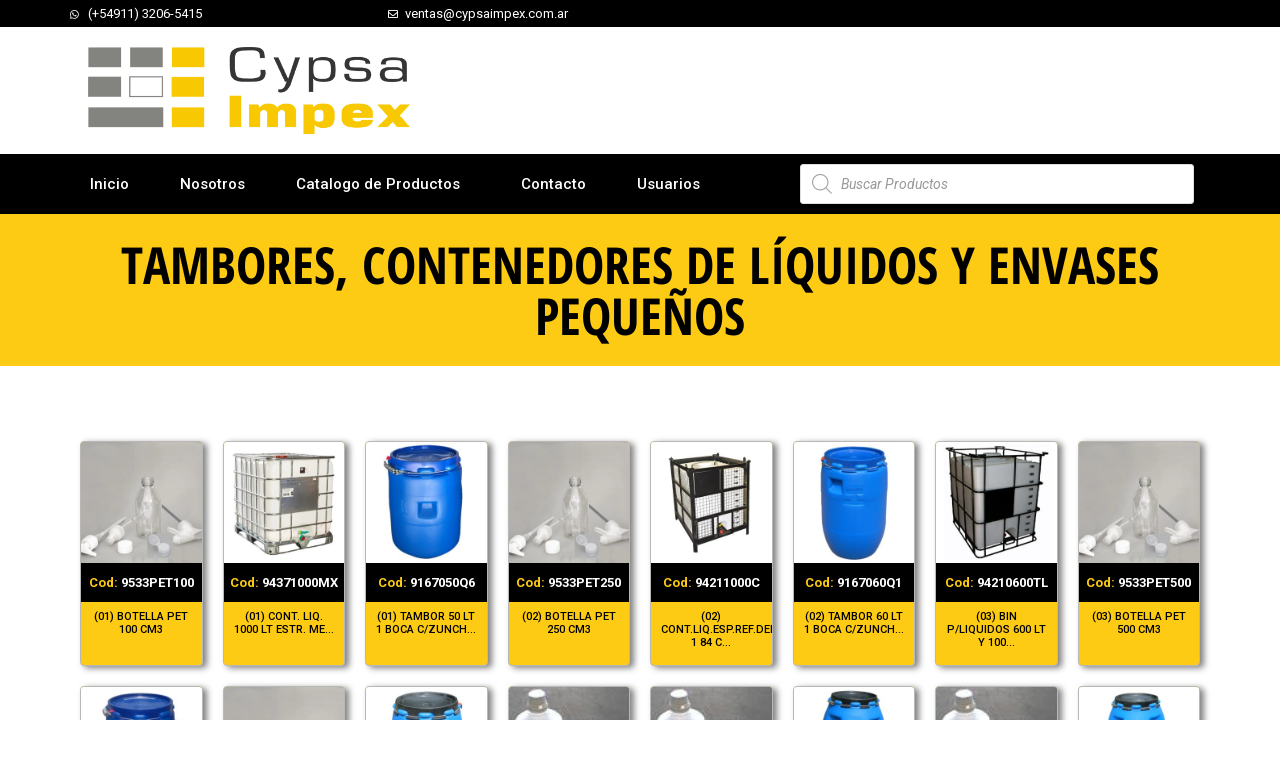

--- FILE ---
content_type: text/html; charset=UTF-8
request_url: https://cypsaimpex.com.ar/product-category/tambores-contenedores-de-liquidos-y-envases-pequenos/
body_size: 35392
content:
<!doctype html>
<html lang="es">
<head><meta charset="UTF-8"><script>if(navigator.userAgent.match(/MSIE|Internet Explorer/i)||navigator.userAgent.match(/Trident\/7\..*?rv:11/i)){var href=document.location.href;if(!href.match(/[?&]nowprocket/)){if(href.indexOf("?")==-1){if(href.indexOf("#")==-1){document.location.href=href+"?nowprocket=1"}else{document.location.href=href.replace("#","?nowprocket=1#")}}else{if(href.indexOf("#")==-1){document.location.href=href+"&nowprocket=1"}else{document.location.href=href.replace("#","&nowprocket=1#")}}}}</script><script>class RocketLazyLoadScripts{constructor(){this.triggerEvents=["keydown","mousedown","mousemove","touchmove","touchstart","touchend","wheel"],this.userEventHandler=this._triggerListener.bind(this),this.touchStartHandler=this._onTouchStart.bind(this),this.touchMoveHandler=this._onTouchMove.bind(this),this.touchEndHandler=this._onTouchEnd.bind(this),this.clickHandler=this._onClick.bind(this),this.interceptedClicks=[],window.addEventListener("pageshow",t=>{this.persisted=t.persisted}),window.addEventListener("DOMContentLoaded",()=>{this._preconnect3rdParties()}),this.delayedScripts={normal:[],async:[],defer:[]},this.trash=[],this.allJQueries=[]}_addUserInteractionListener(t){if(document.hidden){t._triggerListener();return}this.triggerEvents.forEach(e=>window.addEventListener(e,t.userEventHandler,{passive:!0})),window.addEventListener("touchstart",t.touchStartHandler,{passive:!0}),window.addEventListener("mousedown",t.touchStartHandler),document.addEventListener("visibilitychange",t.userEventHandler)}_removeUserInteractionListener(){this.triggerEvents.forEach(t=>window.removeEventListener(t,this.userEventHandler,{passive:!0})),document.removeEventListener("visibilitychange",this.userEventHandler)}_onTouchStart(t){"HTML"!==t.target.tagName&&(window.addEventListener("touchend",this.touchEndHandler),window.addEventListener("mouseup",this.touchEndHandler),window.addEventListener("touchmove",this.touchMoveHandler,{passive:!0}),window.addEventListener("mousemove",this.touchMoveHandler),t.target.addEventListener("click",this.clickHandler),this._renameDOMAttribute(t.target,"onclick","rocket-onclick"),this._pendingClickStarted())}_onTouchMove(t){window.removeEventListener("touchend",this.touchEndHandler),window.removeEventListener("mouseup",this.touchEndHandler),window.removeEventListener("touchmove",this.touchMoveHandler,{passive:!0}),window.removeEventListener("mousemove",this.touchMoveHandler),t.target.removeEventListener("click",this.clickHandler),this._renameDOMAttribute(t.target,"rocket-onclick","onclick"),this._pendingClickFinished()}_onTouchEnd(t){window.removeEventListener("touchend",this.touchEndHandler),window.removeEventListener("mouseup",this.touchEndHandler),window.removeEventListener("touchmove",this.touchMoveHandler,{passive:!0}),window.removeEventListener("mousemove",this.touchMoveHandler)}_onClick(t){t.target.removeEventListener("click",this.clickHandler),this._renameDOMAttribute(t.target,"rocket-onclick","onclick"),this.interceptedClicks.push(t),t.preventDefault(),t.stopPropagation(),t.stopImmediatePropagation(),this._pendingClickFinished()}_replayClicks(){window.removeEventListener("touchstart",this.touchStartHandler,{passive:!0}),window.removeEventListener("mousedown",this.touchStartHandler),this.interceptedClicks.forEach(t=>{t.target.dispatchEvent(new MouseEvent("click",{view:t.view,bubbles:!0,cancelable:!0}))})}_waitForPendingClicks(){return new Promise(t=>{this._isClickPending?this._pendingClickFinished=t:t()})}_pendingClickStarted(){this._isClickPending=!0}_pendingClickFinished(){this._isClickPending=!1}_renameDOMAttribute(t,e,r){t.hasAttribute&&t.hasAttribute(e)&&(event.target.setAttribute(r,event.target.getAttribute(e)),event.target.removeAttribute(e))}_triggerListener(){this._removeUserInteractionListener(this),"loading"===document.readyState?document.addEventListener("DOMContentLoaded",this._loadEverythingNow.bind(this)):this._loadEverythingNow()}_preconnect3rdParties(){let t=[];document.querySelectorAll("script[type=rocketlazyloadscript]").forEach(e=>{if(e.hasAttribute("src")){let r=new URL(e.src).origin;r!==location.origin&&t.push({src:r,crossOrigin:e.crossOrigin||"module"===e.getAttribute("data-rocket-type")})}}),t=[...new Map(t.map(t=>[JSON.stringify(t),t])).values()],this._batchInjectResourceHints(t,"preconnect")}async _loadEverythingNow(){this.lastBreath=Date.now(),this._delayEventListeners(this),this._delayJQueryReady(this),this._handleDocumentWrite(),this._registerAllDelayedScripts(),this._preloadAllScripts(),await this._loadScriptsFromList(this.delayedScripts.normal),await this._loadScriptsFromList(this.delayedScripts.defer),await this._loadScriptsFromList(this.delayedScripts.async);try{await this._triggerDOMContentLoaded(),await this._triggerWindowLoad()}catch(t){console.error(t)}window.dispatchEvent(new Event("rocket-allScriptsLoaded")),this._waitForPendingClicks().then(()=>{this._replayClicks()}),this._emptyTrash()}_registerAllDelayedScripts(){document.querySelectorAll("script[type=rocketlazyloadscript]").forEach(t=>{t.hasAttribute("data-rocket-src")?t.hasAttribute("async")&&!1!==t.async?this.delayedScripts.async.push(t):t.hasAttribute("defer")&&!1!==t.defer||"module"===t.getAttribute("data-rocket-type")?this.delayedScripts.defer.push(t):this.delayedScripts.normal.push(t):this.delayedScripts.normal.push(t)})}async _transformScript(t){return new Promise((await this._littleBreath(),navigator.userAgent.indexOf("Firefox/")>0||""===navigator.vendor)?e=>{let r=document.createElement("script");[...t.attributes].forEach(t=>{let e=t.nodeName;"type"!==e&&("data-rocket-type"===e&&(e="type"),"data-rocket-src"===e&&(e="src"),r.setAttribute(e,t.nodeValue))}),t.text&&(r.text=t.text),r.hasAttribute("src")?(r.addEventListener("load",e),r.addEventListener("error",e)):(r.text=t.text,e());try{t.parentNode.replaceChild(r,t)}catch(i){e()}}:async e=>{function r(){t.setAttribute("data-rocket-status","failed"),e()}try{let i=t.getAttribute("data-rocket-type"),n=t.getAttribute("data-rocket-src");t.text,i?(t.type=i,t.removeAttribute("data-rocket-type")):t.removeAttribute("type"),t.addEventListener("load",function r(){t.setAttribute("data-rocket-status","executed"),e()}),t.addEventListener("error",r),n?(t.removeAttribute("data-rocket-src"),t.src=n):t.src="data:text/javascript;base64,"+window.btoa(unescape(encodeURIComponent(t.text)))}catch(s){r()}})}async _loadScriptsFromList(t){let e=t.shift();return e&&e.isConnected?(await this._transformScript(e),this._loadScriptsFromList(t)):Promise.resolve()}_preloadAllScripts(){this._batchInjectResourceHints([...this.delayedScripts.normal,...this.delayedScripts.defer,...this.delayedScripts.async],"preload")}_batchInjectResourceHints(t,e){var r=document.createDocumentFragment();t.forEach(t=>{let i=t.getAttribute&&t.getAttribute("data-rocket-src")||t.src;if(i){let n=document.createElement("link");n.href=i,n.rel=e,"preconnect"!==e&&(n.as="script"),t.getAttribute&&"module"===t.getAttribute("data-rocket-type")&&(n.crossOrigin=!0),t.crossOrigin&&(n.crossOrigin=t.crossOrigin),t.integrity&&(n.integrity=t.integrity),r.appendChild(n),this.trash.push(n)}}),document.head.appendChild(r)}_delayEventListeners(t){let e={};function r(t,r){!function t(r){!e[r]&&(e[r]={originalFunctions:{add:r.addEventListener,remove:r.removeEventListener},eventsToRewrite:[]},r.addEventListener=function(){arguments[0]=i(arguments[0]),e[r].originalFunctions.add.apply(r,arguments)},r.removeEventListener=function(){arguments[0]=i(arguments[0]),e[r].originalFunctions.remove.apply(r,arguments)});function i(t){return e[r].eventsToRewrite.indexOf(t)>=0?"rocket-"+t:t}}(t),e[t].eventsToRewrite.push(r)}function i(t,e){let r=t[e];Object.defineProperty(t,e,{get:()=>r||function(){},set(i){t["rocket"+e]=r=i}})}r(document,"DOMContentLoaded"),r(window,"DOMContentLoaded"),r(window,"load"),r(window,"pageshow"),r(document,"readystatechange"),i(document,"onreadystatechange"),i(window,"onload"),i(window,"onpageshow")}_delayJQueryReady(t){let e;function r(r){if(r&&r.fn&&!t.allJQueries.includes(r)){r.fn.ready=r.fn.init.prototype.ready=function(e){return t.domReadyFired?e.bind(document)(r):document.addEventListener("rocket-DOMContentLoaded",()=>e.bind(document)(r)),r([])};let i=r.fn.on;r.fn.on=r.fn.init.prototype.on=function(){if(this[0]===window){function t(t){return t.split(" ").map(t=>"load"===t||0===t.indexOf("load.")?"rocket-jquery-load":t).join(" ")}"string"==typeof arguments[0]||arguments[0]instanceof String?arguments[0]=t(arguments[0]):"object"==typeof arguments[0]&&Object.keys(arguments[0]).forEach(e=>{delete Object.assign(arguments[0],{[t(e)]:arguments[0][e]})[e]})}return i.apply(this,arguments),this},t.allJQueries.push(r)}e=r}r(window.jQuery),Object.defineProperty(window,"jQuery",{get:()=>e,set(t){r(t)}})}async _triggerDOMContentLoaded(){this.domReadyFired=!0,await this._littleBreath(),document.dispatchEvent(new Event("rocket-DOMContentLoaded")),await this._littleBreath(),window.dispatchEvent(new Event("rocket-DOMContentLoaded")),await this._littleBreath(),document.dispatchEvent(new Event("rocket-readystatechange")),await this._littleBreath(),document.rocketonreadystatechange&&document.rocketonreadystatechange()}async _triggerWindowLoad(){await this._littleBreath(),window.dispatchEvent(new Event("rocket-load")),await this._littleBreath(),window.rocketonload&&window.rocketonload(),await this._littleBreath(),this.allJQueries.forEach(t=>t(window).trigger("rocket-jquery-load")),await this._littleBreath();let t=new Event("rocket-pageshow");t.persisted=this.persisted,window.dispatchEvent(t),await this._littleBreath(),window.rocketonpageshow&&window.rocketonpageshow({persisted:this.persisted})}_handleDocumentWrite(){let t=new Map;document.write=document.writeln=function(e){let r=document.currentScript;r||console.error("WPRocket unable to document.write this: "+e);let i=document.createRange(),n=r.parentElement,s=t.get(r);void 0===s&&(s=r.nextSibling,t.set(r,s));let a=document.createDocumentFragment();i.setStart(a,0),a.appendChild(i.createContextualFragment(e)),n.insertBefore(a,s)}}async _littleBreath(){Date.now()-this.lastBreath>45&&(await this._requestAnimFrame(),this.lastBreath=Date.now())}async _requestAnimFrame(){return document.hidden?new Promise(t=>setTimeout(t)):new Promise(t=>requestAnimationFrame(t))}_emptyTrash(){this.trash.forEach(t=>t.remove())}static run(){let t=new RocketLazyLoadScripts;t._addUserInteractionListener(t)}}RocketLazyLoadScripts.run();</script>
	
	<meta name="viewport" content="width=device-width, initial-scale=1">
	<link rel="profile" href="https://gmpg.org/xfn/11">
	<title>Tambores, Contenedores de Líquidos y Envases Pequeños &#8211; Cypsa Impex</title>
<meta name='robots' content='max-image-preview:large' />
<link rel='dns-prefetch' href='//www.googletagmanager.com' />
<style id='wp-img-auto-sizes-contain-inline-css'>
img:is([sizes=auto i],[sizes^="auto," i]){contain-intrinsic-size:3000px 1500px}
/*# sourceURL=wp-img-auto-sizes-contain-inline-css */
</style>
<link data-minify="1" rel='stylesheet' id='hfe-widgets-style-css' href='https://cypsaimpex.com.ar/wp-content/cache/min/1/wp-content/plugins/header-footer-elementor/inc/widgets-css/frontend.css?ver=1728481648' media='all' />
<style id='wp-emoji-styles-inline-css'>

	img.wp-smiley, img.emoji {
		display: inline !important;
		border: none !important;
		box-shadow: none !important;
		height: 1em !important;
		width: 1em !important;
		margin: 0 0.07em !important;
		vertical-align: -0.1em !important;
		background: none !important;
		padding: 0 !important;
	}
/*# sourceURL=wp-emoji-styles-inline-css */
</style>
<link rel='stylesheet' id='wp-block-library-css' href='https://cypsaimpex.com.ar/wp-includes/css/dist/block-library/style.min.css?ver=487be59ffc1ac6c32c30fcf9d524f644' media='all' />
<link data-minify="1" rel='stylesheet' id='wc-blocks-style-css' href='https://cypsaimpex.com.ar/wp-content/cache/min/1/wp-content/plugins/woocommerce/assets/client/blocks/wc-blocks.css?ver=1728481649' media='all' />
<style id='global-styles-inline-css'>
:root{--wp--preset--aspect-ratio--square: 1;--wp--preset--aspect-ratio--4-3: 4/3;--wp--preset--aspect-ratio--3-4: 3/4;--wp--preset--aspect-ratio--3-2: 3/2;--wp--preset--aspect-ratio--2-3: 2/3;--wp--preset--aspect-ratio--16-9: 16/9;--wp--preset--aspect-ratio--9-16: 9/16;--wp--preset--color--black: #000000;--wp--preset--color--cyan-bluish-gray: #abb8c3;--wp--preset--color--white: #ffffff;--wp--preset--color--pale-pink: #f78da7;--wp--preset--color--vivid-red: #cf2e2e;--wp--preset--color--luminous-vivid-orange: #ff6900;--wp--preset--color--luminous-vivid-amber: #fcb900;--wp--preset--color--light-green-cyan: #7bdcb5;--wp--preset--color--vivid-green-cyan: #00d084;--wp--preset--color--pale-cyan-blue: #8ed1fc;--wp--preset--color--vivid-cyan-blue: #0693e3;--wp--preset--color--vivid-purple: #9b51e0;--wp--preset--gradient--vivid-cyan-blue-to-vivid-purple: linear-gradient(135deg,rgb(6,147,227) 0%,rgb(155,81,224) 100%);--wp--preset--gradient--light-green-cyan-to-vivid-green-cyan: linear-gradient(135deg,rgb(122,220,180) 0%,rgb(0,208,130) 100%);--wp--preset--gradient--luminous-vivid-amber-to-luminous-vivid-orange: linear-gradient(135deg,rgb(252,185,0) 0%,rgb(255,105,0) 100%);--wp--preset--gradient--luminous-vivid-orange-to-vivid-red: linear-gradient(135deg,rgb(255,105,0) 0%,rgb(207,46,46) 100%);--wp--preset--gradient--very-light-gray-to-cyan-bluish-gray: linear-gradient(135deg,rgb(238,238,238) 0%,rgb(169,184,195) 100%);--wp--preset--gradient--cool-to-warm-spectrum: linear-gradient(135deg,rgb(74,234,220) 0%,rgb(151,120,209) 20%,rgb(207,42,186) 40%,rgb(238,44,130) 60%,rgb(251,105,98) 80%,rgb(254,248,76) 100%);--wp--preset--gradient--blush-light-purple: linear-gradient(135deg,rgb(255,206,236) 0%,rgb(152,150,240) 100%);--wp--preset--gradient--blush-bordeaux: linear-gradient(135deg,rgb(254,205,165) 0%,rgb(254,45,45) 50%,rgb(107,0,62) 100%);--wp--preset--gradient--luminous-dusk: linear-gradient(135deg,rgb(255,203,112) 0%,rgb(199,81,192) 50%,rgb(65,88,208) 100%);--wp--preset--gradient--pale-ocean: linear-gradient(135deg,rgb(255,245,203) 0%,rgb(182,227,212) 50%,rgb(51,167,181) 100%);--wp--preset--gradient--electric-grass: linear-gradient(135deg,rgb(202,248,128) 0%,rgb(113,206,126) 100%);--wp--preset--gradient--midnight: linear-gradient(135deg,rgb(2,3,129) 0%,rgb(40,116,252) 100%);--wp--preset--font-size--small: 13px;--wp--preset--font-size--medium: 20px;--wp--preset--font-size--large: 36px;--wp--preset--font-size--x-large: 42px;--wp--preset--font-family--inter: "Inter", sans-serif;--wp--preset--font-family--cardo: Cardo;--wp--preset--spacing--20: 0.44rem;--wp--preset--spacing--30: 0.67rem;--wp--preset--spacing--40: 1rem;--wp--preset--spacing--50: 1.5rem;--wp--preset--spacing--60: 2.25rem;--wp--preset--spacing--70: 3.38rem;--wp--preset--spacing--80: 5.06rem;--wp--preset--shadow--natural: 6px 6px 9px rgba(0, 0, 0, 0.2);--wp--preset--shadow--deep: 12px 12px 50px rgba(0, 0, 0, 0.4);--wp--preset--shadow--sharp: 6px 6px 0px rgba(0, 0, 0, 0.2);--wp--preset--shadow--outlined: 6px 6px 0px -3px rgb(255, 255, 255), 6px 6px rgb(0, 0, 0);--wp--preset--shadow--crisp: 6px 6px 0px rgb(0, 0, 0);}:where(.is-layout-flex){gap: 0.5em;}:where(.is-layout-grid){gap: 0.5em;}body .is-layout-flex{display: flex;}.is-layout-flex{flex-wrap: wrap;align-items: center;}.is-layout-flex > :is(*, div){margin: 0;}body .is-layout-grid{display: grid;}.is-layout-grid > :is(*, div){margin: 0;}:where(.wp-block-columns.is-layout-flex){gap: 2em;}:where(.wp-block-columns.is-layout-grid){gap: 2em;}:where(.wp-block-post-template.is-layout-flex){gap: 1.25em;}:where(.wp-block-post-template.is-layout-grid){gap: 1.25em;}.has-black-color{color: var(--wp--preset--color--black) !important;}.has-cyan-bluish-gray-color{color: var(--wp--preset--color--cyan-bluish-gray) !important;}.has-white-color{color: var(--wp--preset--color--white) !important;}.has-pale-pink-color{color: var(--wp--preset--color--pale-pink) !important;}.has-vivid-red-color{color: var(--wp--preset--color--vivid-red) !important;}.has-luminous-vivid-orange-color{color: var(--wp--preset--color--luminous-vivid-orange) !important;}.has-luminous-vivid-amber-color{color: var(--wp--preset--color--luminous-vivid-amber) !important;}.has-light-green-cyan-color{color: var(--wp--preset--color--light-green-cyan) !important;}.has-vivid-green-cyan-color{color: var(--wp--preset--color--vivid-green-cyan) !important;}.has-pale-cyan-blue-color{color: var(--wp--preset--color--pale-cyan-blue) !important;}.has-vivid-cyan-blue-color{color: var(--wp--preset--color--vivid-cyan-blue) !important;}.has-vivid-purple-color{color: var(--wp--preset--color--vivid-purple) !important;}.has-black-background-color{background-color: var(--wp--preset--color--black) !important;}.has-cyan-bluish-gray-background-color{background-color: var(--wp--preset--color--cyan-bluish-gray) !important;}.has-white-background-color{background-color: var(--wp--preset--color--white) !important;}.has-pale-pink-background-color{background-color: var(--wp--preset--color--pale-pink) !important;}.has-vivid-red-background-color{background-color: var(--wp--preset--color--vivid-red) !important;}.has-luminous-vivid-orange-background-color{background-color: var(--wp--preset--color--luminous-vivid-orange) !important;}.has-luminous-vivid-amber-background-color{background-color: var(--wp--preset--color--luminous-vivid-amber) !important;}.has-light-green-cyan-background-color{background-color: var(--wp--preset--color--light-green-cyan) !important;}.has-vivid-green-cyan-background-color{background-color: var(--wp--preset--color--vivid-green-cyan) !important;}.has-pale-cyan-blue-background-color{background-color: var(--wp--preset--color--pale-cyan-blue) !important;}.has-vivid-cyan-blue-background-color{background-color: var(--wp--preset--color--vivid-cyan-blue) !important;}.has-vivid-purple-background-color{background-color: var(--wp--preset--color--vivid-purple) !important;}.has-black-border-color{border-color: var(--wp--preset--color--black) !important;}.has-cyan-bluish-gray-border-color{border-color: var(--wp--preset--color--cyan-bluish-gray) !important;}.has-white-border-color{border-color: var(--wp--preset--color--white) !important;}.has-pale-pink-border-color{border-color: var(--wp--preset--color--pale-pink) !important;}.has-vivid-red-border-color{border-color: var(--wp--preset--color--vivid-red) !important;}.has-luminous-vivid-orange-border-color{border-color: var(--wp--preset--color--luminous-vivid-orange) !important;}.has-luminous-vivid-amber-border-color{border-color: var(--wp--preset--color--luminous-vivid-amber) !important;}.has-light-green-cyan-border-color{border-color: var(--wp--preset--color--light-green-cyan) !important;}.has-vivid-green-cyan-border-color{border-color: var(--wp--preset--color--vivid-green-cyan) !important;}.has-pale-cyan-blue-border-color{border-color: var(--wp--preset--color--pale-cyan-blue) !important;}.has-vivid-cyan-blue-border-color{border-color: var(--wp--preset--color--vivid-cyan-blue) !important;}.has-vivid-purple-border-color{border-color: var(--wp--preset--color--vivid-purple) !important;}.has-vivid-cyan-blue-to-vivid-purple-gradient-background{background: var(--wp--preset--gradient--vivid-cyan-blue-to-vivid-purple) !important;}.has-light-green-cyan-to-vivid-green-cyan-gradient-background{background: var(--wp--preset--gradient--light-green-cyan-to-vivid-green-cyan) !important;}.has-luminous-vivid-amber-to-luminous-vivid-orange-gradient-background{background: var(--wp--preset--gradient--luminous-vivid-amber-to-luminous-vivid-orange) !important;}.has-luminous-vivid-orange-to-vivid-red-gradient-background{background: var(--wp--preset--gradient--luminous-vivid-orange-to-vivid-red) !important;}.has-very-light-gray-to-cyan-bluish-gray-gradient-background{background: var(--wp--preset--gradient--very-light-gray-to-cyan-bluish-gray) !important;}.has-cool-to-warm-spectrum-gradient-background{background: var(--wp--preset--gradient--cool-to-warm-spectrum) !important;}.has-blush-light-purple-gradient-background{background: var(--wp--preset--gradient--blush-light-purple) !important;}.has-blush-bordeaux-gradient-background{background: var(--wp--preset--gradient--blush-bordeaux) !important;}.has-luminous-dusk-gradient-background{background: var(--wp--preset--gradient--luminous-dusk) !important;}.has-pale-ocean-gradient-background{background: var(--wp--preset--gradient--pale-ocean) !important;}.has-electric-grass-gradient-background{background: var(--wp--preset--gradient--electric-grass) !important;}.has-midnight-gradient-background{background: var(--wp--preset--gradient--midnight) !important;}.has-small-font-size{font-size: var(--wp--preset--font-size--small) !important;}.has-medium-font-size{font-size: var(--wp--preset--font-size--medium) !important;}.has-large-font-size{font-size: var(--wp--preset--font-size--large) !important;}.has-x-large-font-size{font-size: var(--wp--preset--font-size--x-large) !important;}
/*# sourceURL=global-styles-inline-css */
</style>

<style id='classic-theme-styles-inline-css'>
/*! This file is auto-generated */
.wp-block-button__link{color:#fff;background-color:#32373c;border-radius:9999px;box-shadow:none;text-decoration:none;padding:calc(.667em + 2px) calc(1.333em + 2px);font-size:1.125em}.wp-block-file__button{background:#32373c;color:#fff;text-decoration:none}
/*# sourceURL=/wp-includes/css/classic-themes.min.css */
</style>
<link data-minify="1" rel='stylesheet' id='jet-engine-frontend-css' href='https://cypsaimpex.com.ar/wp-content/cache/min/1/wp-content/plugins/jet-engine/assets/css/frontend.css?ver=1728481648' media='all' />
<link data-minify="1" rel='stylesheet' id='woocommerce-layout-css' href='https://cypsaimpex.com.ar/wp-content/cache/min/1/wp-content/plugins/woocommerce/assets/css/woocommerce-layout.css?ver=1728481648' media='all' />
<link data-minify="1" rel='stylesheet' id='woocommerce-smallscreen-css' href='https://cypsaimpex.com.ar/wp-content/cache/min/1/wp-content/plugins/woocommerce/assets/css/woocommerce-smallscreen.css?ver=1728481648' media='only screen and (max-width: 768px)' />
<link data-minify="1" rel='stylesheet' id='woocommerce-general-css' href='https://cypsaimpex.com.ar/wp-content/cache/min/1/wp-content/plugins/woocommerce/assets/css/woocommerce.css?ver=1728481648' media='all' />
<style id='woocommerce-inline-inline-css'>
.woocommerce form .form-row .required { visibility: visible; }
/*# sourceURL=woocommerce-inline-inline-css */
</style>
<link data-minify="1" rel='stylesheet' id='hfe-style-css' href='https://cypsaimpex.com.ar/wp-content/cache/min/1/wp-content/plugins/header-footer-elementor/assets/css/header-footer-elementor.css?ver=1728481648' media='all' />
<link data-minify="1" rel='stylesheet' id='jet-blocks-css' href='https://cypsaimpex.com.ar/wp-content/cache/min/1/wp-content/plugins/jet-blocks/assets/css/jet-blocks.css?ver=1728481648' media='all' />
<link data-minify="1" rel='stylesheet' id='elementor-icons-css' href='https://cypsaimpex.com.ar/wp-content/cache/min/1/wp-content/plugins/elementor/assets/lib/eicons/css/elementor-icons.min.css?ver=1728481648' media='all' />
<link rel='stylesheet' id='elementor-frontend-css' href='https://cypsaimpex.com.ar/wp-content/plugins/elementor/assets/css/frontend-lite.min.css?ver=3.23.1' media='all' />
<link data-minify="1" rel='stylesheet' id='swiper-css' href='https://cypsaimpex.com.ar/wp-content/cache/min/1/wp-content/plugins/elementor/assets/lib/swiper/v8/css/swiper.min.css?ver=1728481648' media='all' />
<link rel='stylesheet' id='elementor-post-7-css' href='https://cypsaimpex.com.ar/wp-content/uploads/elementor/css/post-7.css?ver=1721839289' media='all' />
<link rel='stylesheet' id='elementor-pro-css' href='https://cypsaimpex.com.ar/wp-content/plugins/elementor-pro/assets/css/frontend-lite.min.css?ver=3.22.0' media='all' />
<link rel='stylesheet' id='elementor-global-css' href='https://cypsaimpex.com.ar/wp-content/uploads/elementor/css/global.css?ver=1721839290' media='all' />
<link data-minify="1" rel='stylesheet' id='if-menu-site-css-css' href='https://cypsaimpex.com.ar/wp-content/cache/min/1/wp-content/plugins/if-menu/assets/if-menu-site.css?ver=1728481648' media='all' />
<link rel='stylesheet' id='dgwt-wcas-style-css' href='https://cypsaimpex.com.ar/wp-content/plugins/ajax-search-for-woocommerce/assets/css/style.min.css?ver=1.28.1' media='all' />
<link rel='stylesheet' id='hello-elementor-css' href='https://cypsaimpex.com.ar/wp-content/themes/hello-elementor/style.min.css?ver=3.1.0' media='all' />
<link rel='stylesheet' id='hello-elementor-theme-style-css' href='https://cypsaimpex.com.ar/wp-content/themes/hello-elementor/theme.min.css?ver=3.1.0' media='all' />
<link rel='stylesheet' id='hello-elementor-header-footer-css' href='https://cypsaimpex.com.ar/wp-content/themes/hello-elementor/header-footer.min.css?ver=3.1.0' media='all' />
<link data-minify="1" rel='stylesheet' id='jet-woo-builder-css' href='https://cypsaimpex.com.ar/wp-content/cache/min/1/wp-content/plugins/jet-woo-builder/assets/css/frontend.css?ver=1728481648' media='all' />
<style id='jet-woo-builder-inline-css'>
@font-face {
				font-family: "WooCommerce";
				src: url("https://cypsaimpex.com.ar/wp-content/plugins/woocommerce/assets/fonts/WooCommerce.eot");
				src: url("https://cypsaimpex.com.ar/wp-content/plugins/woocommerce/assets/fonts/WooCommerce.eot?#iefix") format("embedded-opentype"),
					url("https://cypsaimpex.com.ar/wp-content/plugins/woocommerce/assets/fonts/WooCommerce.woff") format("woff"),
					url("https://cypsaimpex.com.ar/wp-content/plugins/woocommerce/assets/fonts/WooCommerce.ttf") format("truetype"),
					url("https://cypsaimpex.com.ar/wp-content/plugins/woocommerce/assets/fonts/WooCommerce.svg#WooCommerce") format("svg");
				font-weight: normal;
				font-style: normal;
			}
/*# sourceURL=jet-woo-builder-inline-css */
</style>
<link data-minify="1" rel='stylesheet' id='jet-woo-builder-template-styles-css' href='https://cypsaimpex.com.ar/wp-content/cache/min/1/wp-content/plugins/jet-woo-builder/assets/css/templates.css?ver=1728481648' media='all' />
<link data-minify="1" rel='stylesheet' id='jet-woo-builder-frontend-css' href='https://cypsaimpex.com.ar/wp-content/cache/min/1/wp-content/plugins/jet-woo-builder/assets/css/lib/jetwoobuilder-frontend-font/css/jetwoobuilder-frontend-font.css?ver=1728481648' media='all' />
<link rel='stylesheet' id='elementor-post-2600-css' href='https://cypsaimpex.com.ar/wp-content/uploads/elementor/css/post-2600.css?ver=1758024674' media='all' />
<link rel='stylesheet' id='elementor-post-2608-css' href='https://cypsaimpex.com.ar/wp-content/uploads/elementor/css/post-2608.css?ver=1757703800' media='all' />
<link rel='stylesheet' id='elementor-post-8973-css' href='https://cypsaimpex.com.ar/wp-content/uploads/elementor/css/post-8973.css?ver=1721839462' media='all' />
<link rel='stylesheet' id='joinchat-css' href='https://cypsaimpex.com.ar/wp-content/plugins/creame-whatsapp-me/public/css/joinchat-btn.min.css?ver=5.1.8' media='all' />
<link rel='stylesheet' id='um_modal-css' href='https://cypsaimpex.com.ar/wp-content/plugins/ultimate-member/assets/css/um-modal.min.css?ver=2.8.6' media='all' />
<link rel='stylesheet' id='um_ui-css' href='https://cypsaimpex.com.ar/wp-content/plugins/ultimate-member/assets/libs/jquery-ui/jquery-ui.min.css?ver=1.13.2' media='all' />
<link rel='stylesheet' id='um_tipsy-css' href='https://cypsaimpex.com.ar/wp-content/plugins/ultimate-member/assets/libs/tipsy/tipsy.min.css?ver=1.0.0a' media='all' />
<link data-minify="1" rel='stylesheet' id='um_raty-css' href='https://cypsaimpex.com.ar/wp-content/cache/min/1/wp-content/plugins/ultimate-member/assets/libs/raty/um-raty.min.css?ver=1728481648' media='all' />
<link rel='stylesheet' id='select2-css' href='https://cypsaimpex.com.ar/wp-content/plugins/ultimate-member/assets/libs/select2/select2.min.css?ver=4.0.13' media='all' />
<link rel='stylesheet' id='um_fileupload-css' href='https://cypsaimpex.com.ar/wp-content/plugins/ultimate-member/assets/css/um-fileupload.min.css?ver=2.8.6' media='all' />
<link rel='stylesheet' id='um_confirm-css' href='https://cypsaimpex.com.ar/wp-content/plugins/ultimate-member/assets/libs/um-confirm/um-confirm.min.css?ver=1.0' media='all' />
<link rel='stylesheet' id='um_datetime-css' href='https://cypsaimpex.com.ar/wp-content/plugins/ultimate-member/assets/libs/pickadate/default.min.css?ver=3.6.2' media='all' />
<link rel='stylesheet' id='um_datetime_date-css' href='https://cypsaimpex.com.ar/wp-content/plugins/ultimate-member/assets/libs/pickadate/default.date.min.css?ver=3.6.2' media='all' />
<link rel='stylesheet' id='um_datetime_time-css' href='https://cypsaimpex.com.ar/wp-content/plugins/ultimate-member/assets/libs/pickadate/default.time.min.css?ver=3.6.2' media='all' />
<link data-minify="1" rel='stylesheet' id='um_fonticons_ii-css' href='https://cypsaimpex.com.ar/wp-content/cache/min/1/wp-content/plugins/ultimate-member/assets/libs/legacy/fonticons/fonticons-ii.min.css?ver=1728481648' media='all' />
<link data-minify="1" rel='stylesheet' id='um_fonticons_fa-css' href='https://cypsaimpex.com.ar/wp-content/cache/min/1/wp-content/plugins/ultimate-member/assets/libs/legacy/fonticons/fonticons-fa.min.css?ver=1728481648' media='all' />
<link data-minify="1" rel='stylesheet' id='um_fontawesome-css' href='https://cypsaimpex.com.ar/wp-content/cache/min/1/wp-content/plugins/ultimate-member/assets/css/um-fontawesome.min.css?ver=1728481648' media='all' />
<link rel='stylesheet' id='um_common-css' href='https://cypsaimpex.com.ar/wp-content/plugins/ultimate-member/assets/css/common.min.css?ver=2.8.6' media='all' />
<link rel='stylesheet' id='um_responsive-css' href='https://cypsaimpex.com.ar/wp-content/plugins/ultimate-member/assets/css/um-responsive.min.css?ver=2.8.6' media='all' />
<link rel='stylesheet' id='um_styles-css' href='https://cypsaimpex.com.ar/wp-content/plugins/ultimate-member/assets/css/um-styles.min.css?ver=2.8.6' media='all' />
<link rel='stylesheet' id='um_crop-css' href='https://cypsaimpex.com.ar/wp-content/plugins/ultimate-member/assets/libs/cropper/cropper.min.css?ver=1.6.1' media='all' />
<link rel='stylesheet' id='um_profile-css' href='https://cypsaimpex.com.ar/wp-content/plugins/ultimate-member/assets/css/um-profile.min.css?ver=2.8.6' media='all' />
<link rel='stylesheet' id='um_account-css' href='https://cypsaimpex.com.ar/wp-content/plugins/ultimate-member/assets/css/um-account.min.css?ver=2.8.6' media='all' />
<link rel='stylesheet' id='um_misc-css' href='https://cypsaimpex.com.ar/wp-content/plugins/ultimate-member/assets/css/um-misc.min.css?ver=2.8.6' media='all' />
<link rel='stylesheet' id='um_default_css-css' href='https://cypsaimpex.com.ar/wp-content/plugins/ultimate-member/assets/css/um-old-default.min.css?ver=2.8.6' media='all' />
<style id='rocket-lazyload-inline-css'>
.rll-youtube-player{position:relative;padding-bottom:56.23%;height:0;overflow:hidden;max-width:100%;}.rll-youtube-player:focus-within{outline: 2px solid currentColor;outline-offset: 5px;}.rll-youtube-player iframe{position:absolute;top:0;left:0;width:100%;height:100%;z-index:100;background:0 0}.rll-youtube-player img{bottom:0;display:block;left:0;margin:auto;max-width:100%;width:100%;position:absolute;right:0;top:0;border:none;height:auto;-webkit-transition:.4s all;-moz-transition:.4s all;transition:.4s all}.rll-youtube-player img:hover{-webkit-filter:brightness(75%)}.rll-youtube-player .play{height:100%;width:100%;left:0;top:0;position:absolute;background:url(https://cypsaimpex.com.ar/wp-content/plugins/wp-rocket/assets/img/youtube.png) no-repeat center;background-color: transparent !important;cursor:pointer;border:none;}
/*# sourceURL=rocket-lazyload-inline-css */
</style>
<link rel='stylesheet' id='google-fonts-1-css' href='https://fonts.googleapis.com/css?family=Roboto%3A100%2C100italic%2C200%2C200italic%2C300%2C300italic%2C400%2C400italic%2C500%2C500italic%2C600%2C600italic%2C700%2C700italic%2C800%2C800italic%2C900%2C900italic%7CRoboto+Slab%3A100%2C100italic%2C200%2C200italic%2C300%2C300italic%2C400%2C400italic%2C500%2C500italic%2C600%2C600italic%2C700%2C700italic%2C800%2C800italic%2C900%2C900italic&#038;display=auto&#038;ver=487be59ffc1ac6c32c30fcf9d524f644' media='all' />
<link data-minify="1" rel='stylesheet' id='google-earlyaccess-2-css' href='https://cypsaimpex.com.ar/wp-content/cache/min/1/earlyaccess/opensanshebrewcondensed.css?ver=1728481649' media='all' />
<link rel='stylesheet' id='elementor-icons-shared-0-css' href='https://cypsaimpex.com.ar/wp-content/plugins/elementor/assets/lib/font-awesome/css/fontawesome.min.css?ver=5.15.3' media='all' />
<link data-minify="1" rel='stylesheet' id='elementor-icons-fa-brands-css' href='https://cypsaimpex.com.ar/wp-content/cache/min/1/wp-content/plugins/elementor/assets/lib/font-awesome/css/brands.min.css?ver=1728481649' media='all' />
<link data-minify="1" rel='stylesheet' id='elementor-icons-fa-regular-css' href='https://cypsaimpex.com.ar/wp-content/cache/min/1/wp-content/plugins/elementor/assets/lib/font-awesome/css/regular.min.css?ver=1728481649' media='all' />
<link data-minify="1" rel='stylesheet' id='elementor-icons-fa-solid-css' href='https://cypsaimpex.com.ar/wp-content/cache/min/1/wp-content/plugins/elementor/assets/lib/font-awesome/css/solid.min.css?ver=1728481649' media='all' />
<link rel="preconnect" href="https://fonts.gstatic.com/" crossorigin><script src="https://cypsaimpex.com.ar/wp-includes/js/jquery/jquery.min.js?ver=3.7.1" id="jquery-core-js" defer></script>
<script src="https://cypsaimpex.com.ar/wp-includes/js/jquery/jquery-migrate.min.js?ver=3.4.1" id="jquery-migrate-js" defer></script>
<script type="rocketlazyloadscript" data-rocket-src="https://cypsaimpex.com.ar/wp-content/plugins/woocommerce/assets/js/jquery-blockui/jquery.blockUI.min.js?ver=2.7.0-wc.9.1.5" id="jquery-blockui-js" defer data-wp-strategy="defer"></script>
<script id="wc-add-to-cart-js-extra">
var wc_add_to_cart_params = {"ajax_url":"/wp-admin/admin-ajax.php","wc_ajax_url":"/?wc-ajax=%%endpoint%%","i18n_view_cart":"View cart","cart_url":"https://cypsaimpex.com.ar/cart/","is_cart":"","cart_redirect_after_add":"no"};
//# sourceURL=wc-add-to-cart-js-extra
</script>
<script type="rocketlazyloadscript" data-rocket-src="https://cypsaimpex.com.ar/wp-content/plugins/woocommerce/assets/js/frontend/add-to-cart.min.js?ver=9.1.5" id="wc-add-to-cart-js" defer data-wp-strategy="defer"></script>
<script type="rocketlazyloadscript" data-rocket-src="https://cypsaimpex.com.ar/wp-content/plugins/woocommerce/assets/js/js-cookie/js.cookie.min.js?ver=2.1.4-wc.9.1.5" id="js-cookie-js" defer data-wp-strategy="defer"></script>
<script id="woocommerce-js-extra">
var woocommerce_params = {"ajax_url":"/wp-admin/admin-ajax.php","wc_ajax_url":"/?wc-ajax=%%endpoint%%"};
//# sourceURL=woocommerce-js-extra
</script>
<script type="rocketlazyloadscript" data-rocket-src="https://cypsaimpex.com.ar/wp-content/plugins/woocommerce/assets/js/frontend/woocommerce.min.js?ver=9.1.5" id="woocommerce-js" defer data-wp-strategy="defer"></script>
<script type="rocketlazyloadscript" data-rocket-src="https://cypsaimpex.com.ar/wp-content/plugins/ultimate-member/assets/js/um-gdpr.min.js?ver=2.8.6" id="um-gdpr-js" defer></script>
<link rel="https://api.w.org/" href="https://cypsaimpex.com.ar/wp-json/" /><link rel="alternate" title="JSON" type="application/json" href="https://cypsaimpex.com.ar/wp-json/wp/v2/product_cat/19" /><link rel="EditURI" type="application/rsd+xml" title="RSD" href="https://cypsaimpex.com.ar/xmlrpc.php?rsd" />

<meta name="generator" content="Site Kit by Google 1.131.0" /><!-- Google Tag Manager -->
<script type="rocketlazyloadscript">(function(w,d,s,l,i){w[l]=w[l]||[];w[l].push({'gtm.start':
new Date().getTime(),event:'gtm.js'});var f=d.getElementsByTagName(s)[0],
j=d.createElement(s),dl=l!='dataLayer'?'&l='+l:'';j.async=true;j.src=
'https://www.googletagmanager.com/gtm.js?id='+i+dl;f.parentNode.insertBefore(j,f);
})(window,document,'script','dataLayer','GTM-5473NXQ9');</script>
<!-- End Google Tag Manager -->
<!--BEGIN: TRACKING CODE MANAGER (v2.3.0) BY INTELLYWP.COM IN HEAD//-->
<meta name="google-site-verification" content="tYlcZvl3JBouZKLTiRZvZ9zEViNFDHiXdUS1h-AgaH8" />
<!--END: https://wordpress.org/plugins/tracking-code-manager IN HEAD//-->		<style type="text/css">
			.um_request_name {
				display: none !important;
			}
		</style>
			<style>
			.dgwt-wcas-ico-magnifier,.dgwt-wcas-ico-magnifier-handler{max-width:20px}.dgwt-wcas-search-wrapp{max-width:600px}		</style>
			<noscript><style>.woocommerce-product-gallery{ opacity: 1 !important; }</style></noscript>
	<meta name="generator" content="Elementor 3.23.1; features: e_optimized_css_loading, additional_custom_breakpoints, e_lazyload; settings: css_print_method-external, google_font-enabled, font_display-auto">
			<style>
				.e-con.e-parent:nth-of-type(n+4):not(.e-lazyloaded):not(.e-no-lazyload),
				.e-con.e-parent:nth-of-type(n+4):not(.e-lazyloaded):not(.e-no-lazyload) * {
					background-image: none !important;
				}
				@media screen and (max-height: 1024px) {
					.e-con.e-parent:nth-of-type(n+3):not(.e-lazyloaded):not(.e-no-lazyload),
					.e-con.e-parent:nth-of-type(n+3):not(.e-lazyloaded):not(.e-no-lazyload) * {
						background-image: none !important;
					}
				}
				@media screen and (max-height: 640px) {
					.e-con.e-parent:nth-of-type(n+2):not(.e-lazyloaded):not(.e-no-lazyload),
					.e-con.e-parent:nth-of-type(n+2):not(.e-lazyloaded):not(.e-no-lazyload) * {
						background-image: none !important;
					}
				}
			</style>
			
<!-- Fragmento de código de Google Tag Manager añadido por Site Kit -->
<script type="rocketlazyloadscript">
			( function( w, d, s, l, i ) {
				w[l] = w[l] || [];
				w[l].push( {'gtm.start': new Date().getTime(), event: 'gtm.js'} );
				var f = d.getElementsByTagName( s )[0],
					j = d.createElement( s ), dl = l != 'dataLayer' ? '&l=' + l : '';
				j.async = true;
				j.src = 'https://www.googletagmanager.com/gtm.js?id=' + i + dl;
				f.parentNode.insertBefore( j, f );
			} )( window, document, 'script', 'dataLayer', 'GTM-KB2ZJZL8' );
			
</script>

<!-- Final del fragmento de código de Google Tag Manager añadido por Site Kit -->
<style class='wp-fonts-local'>
@font-face{font-family:Inter;font-style:normal;font-weight:300 900;font-display:fallback;src:url('https://cypsaimpex.com.ar/wp-content/plugins/woocommerce/assets/fonts/Inter-VariableFont_slnt,wght.woff2') format('woff2');font-stretch:normal;}
@font-face{font-family:Cardo;font-style:normal;font-weight:400;font-display:fallback;src:url('https://cypsaimpex.com.ar/wp-content/plugins/woocommerce/assets/fonts/cardo_normal_400.woff2') format('woff2');}
</style>
<link rel="icon" href="https://cypsaimpex.com.ar/wp-content/uploads/2022/08/cropped-icono-cypsa-32x32.jpg" sizes="32x32" />
<link rel="icon" href="https://cypsaimpex.com.ar/wp-content/uploads/2022/08/cropped-icono-cypsa-192x192.jpg" sizes="192x192" />
<link rel="apple-touch-icon" href="https://cypsaimpex.com.ar/wp-content/uploads/2022/08/cropped-icono-cypsa-180x180.jpg" />
<meta name="msapplication-TileImage" content="https://cypsaimpex.com.ar/wp-content/uploads/2022/08/cropped-icono-cypsa-270x270.jpg" />
		<style id="wp-custom-css">
			.page-id-10514 .elementor-heading-title:after{
  content: "..."!important;
}

.woocommerce-MyAccount-content a{
  color: #FFF;
  border: 1px solid #000;
  border-radius: 7px;
  padding: 1px 10px;
  background-color: #0C84AB;
}
.woocommerce-MyAccount-content a:hover{
  background-color: #075067;
}

.woocommerce-MyAccount-content p{
  font-size: 18px;
}		</style>
		<noscript><style id="rocket-lazyload-nojs-css">.rll-youtube-player, [data-lazy-src]{display:none !important;}</style></noscript><link data-minify="1" rel='stylesheet' id='font-awesome-css' href='https://cypsaimpex.com.ar/wp-content/cache/min/1/wp-content/plugins/elementor/assets/lib/font-awesome/css/font-awesome.min.css?ver=1728481650' media='all' />
<style id='font-awesome-inline-css'>
[data-font="FontAwesome"]:before {font-family: 'FontAwesome' !important;content: attr(data-icon) !important;speak: none !important;font-weight: normal !important;font-variant: normal !important;text-transform: none !important;line-height: 1 !important;font-style: normal !important;-webkit-font-smoothing: antialiased !important;-moz-osx-font-smoothing: grayscale !important;}
/*# sourceURL=font-awesome-inline-css */
</style>
<link data-minify="1" rel='stylesheet' id='jet-smart-filters-css' href='https://cypsaimpex.com.ar/wp-content/cache/min/1/wp-content/plugins/jet-smart-filters/assets/css/public.css?ver=1728481650' media='all' />
</head>
<body class="archive tax-product_cat term-tambores-contenedores-de-liquidos-y-envases-pequenos term-19 wp-custom-logo wp-theme-hello-elementor theme-hello-elementor woocommerce woocommerce-page woocommerce-no-js ehf-template-hello-elementor ehf-stylesheet-hello-elementor elementor-default elementor-template-full-width elementor-kit-7 elementor-page-8973">

		<!-- Fragmento de código de Google Tag Manager (noscript) añadido por Site Kit -->
		<noscript>
			<iframe src="https://www.googletagmanager.com/ns.html?id=GTM-KB2ZJZL8" height="0" width="0" style="display:none;visibility:hidden"></iframe>
		</noscript>
		<!-- Final del fragmento de código de Google Tag Manager (noscript) añadido por Site Kit -->
		<!-- Google Tag Manager (noscript) -->
<noscript><iframe src="https://www.googletagmanager.com/ns.html?id=GTM-5473NXQ9"
height="0" width="0" style="display:none;visibility:hidden"></iframe></noscript>
<!-- End Google Tag Manager (noscript) -->
<a class="skip-link screen-reader-text" href="#content">Ir al contenido</a>

		<header data-elementor-type="header" data-elementor-id="2600" class="elementor elementor-2600 elementor-location-header" data-elementor-post-type="elementor_library">
					<section class="elementor-section elementor-top-section elementor-element elementor-element-f76d074 elementor-section-boxed elementor-section-height-default elementor-section-height-default" data-id="f76d074" data-element_type="section" data-settings="{&quot;background_background&quot;:&quot;classic&quot;}">
						<div class="elementor-container elementor-column-gap-default">
					<div class="elementor-column elementor-col-33 elementor-top-column elementor-element elementor-element-7e4ff462" data-id="7e4ff462" data-element_type="column">
			<div class="elementor-widget-wrap elementor-element-populated">
						<div class="elementor-element elementor-element-95d3726 elementor-icon-list--layout-inline elementor-mobile-align-center elementor-list-item-link-full_width elementor-widget elementor-widget-icon-list" data-id="95d3726" data-element_type="widget" data-widget_type="icon-list.default">
				<div class="elementor-widget-container">
			<link rel="stylesheet" href="https://cypsaimpex.com.ar/wp-content/plugins/elementor/assets/css/widget-icon-list.min.css">		<ul class="elementor-icon-list-items elementor-inline-items">
							<li class="elementor-icon-list-item elementor-inline-item">
											<a href="https://api.whatsapp.com/send/?phone=541132065415&#038;text&#038;type=phone_number&#038;app_absent=0">

												<span class="elementor-icon-list-icon">
							<i aria-hidden="true" class="fab fa-whatsapp"></i>						</span>
										<span class="elementor-icon-list-text">(+54911) 3206-5415</span>
											</a>
									</li>
						</ul>
				</div>
				</div>
					</div>
		</div>
				<div class="elementor-column elementor-col-33 elementor-top-column elementor-element elementor-element-43599eaa" data-id="43599eaa" data-element_type="column">
			<div class="elementor-widget-wrap elementor-element-populated">
						<div class="elementor-element elementor-element-c7b3445 elementor-icon-list--layout-inline elementor-mobile-align-center elementor-list-item-link-full_width elementor-widget elementor-widget-icon-list" data-id="c7b3445" data-element_type="widget" data-widget_type="icon-list.default">
				<div class="elementor-widget-container">
					<ul class="elementor-icon-list-items elementor-inline-items">
							<li class="elementor-icon-list-item elementor-inline-item">
											<a href="mailto:ventas@cypsaimpex.com.ar">

												<span class="elementor-icon-list-icon">
							<i aria-hidden="true" class="far fa-envelope"></i>						</span>
										<span class="elementor-icon-list-text">ventas@cypsaimpex.com.ar</span>
											</a>
									</li>
						</ul>
				</div>
				</div>
					</div>
		</div>
				<div class="elementor-column elementor-col-33 elementor-top-column elementor-element elementor-element-6b02483f" data-id="6b02483f" data-element_type="column">
			<div class="elementor-widget-wrap elementor-element-populated">
							</div>
		</div>
					</div>
		</section>
				<section class="elementor-section elementor-top-section elementor-element elementor-element-26abde9f elementor-section-boxed elementor-section-height-default elementor-section-height-default" data-id="26abde9f" data-element_type="section">
						<div class="elementor-container elementor-column-gap-default">
					<div class="elementor-column elementor-col-33 elementor-top-column elementor-element elementor-element-7246ee74" data-id="7246ee74" data-element_type="column">
			<div class="elementor-widget-wrap elementor-element-populated">
						<div class="elementor-element elementor-element-5b0705ed elementor-widget elementor-widget-image" data-id="5b0705ed" data-element_type="widget" data-widget_type="image.default">
				<div class="elementor-widget-container">
			<style>/*! elementor - v3.23.0 - 15-07-2024 */
.elementor-widget-image{text-align:center}.elementor-widget-image a{display:inline-block}.elementor-widget-image a img[src$=".svg"]{width:48px}.elementor-widget-image img{vertical-align:middle;display:inline-block}</style>											<a href="https://cypsaimpex.com.ar">
							<img fetchpriority="high" width="569" height="154" src="data:image/svg+xml,%3Csvg%20xmlns='http://www.w3.org/2000/svg'%20viewBox='0%200%20569%20154'%3E%3C/svg%3E" class="attachment-full size-full wp-image-9150" alt="Cypsa Impex - Contedores y Pallets Plasticos" data-lazy-srcset="https://cypsaimpex.com.ar/wp-content/uploads/2022/08/cropped-cypsa-impex-logo.png 569w, https://cypsaimpex.com.ar/wp-content/uploads/2022/08/cropped-cypsa-impex-logo-300x81.png 300w" data-lazy-sizes="(max-width: 569px) 100vw, 569px" data-lazy-src="https://cypsaimpex.com.ar/wp-content/uploads/2022/08/cropped-cypsa-impex-logo.png" /><noscript><img fetchpriority="high" width="569" height="154" src="https://cypsaimpex.com.ar/wp-content/uploads/2022/08/cropped-cypsa-impex-logo.png" class="attachment-full size-full wp-image-9150" alt="Cypsa Impex - Contedores y Pallets Plasticos" srcset="https://cypsaimpex.com.ar/wp-content/uploads/2022/08/cropped-cypsa-impex-logo.png 569w, https://cypsaimpex.com.ar/wp-content/uploads/2022/08/cropped-cypsa-impex-logo-300x81.png 300w" sizes="(max-width: 569px) 100vw, 569px" /></noscript>								</a>
													</div>
				</div>
					</div>
		</div>
				<div class="elementor-column elementor-col-66 elementor-top-column elementor-element elementor-element-64739775 elementor-hidden-phone" data-id="64739775" data-element_type="column">
			<div class="elementor-widget-wrap elementor-element-populated">
						<section class="elementor-section elementor-inner-section elementor-element elementor-element-2290af elementor-section-boxed elementor-section-height-default elementor-section-height-default" data-id="2290af" data-element_type="section">
						<div class="elementor-container elementor-column-gap-default">
					<div class="elementor-column elementor-col-100 elementor-inner-column elementor-element elementor-element-7390d9fe" data-id="7390d9fe" data-element_type="column">
			<div class="elementor-widget-wrap">
							</div>
		</div>
					</div>
		</section>
					</div>
		</div>
					</div>
		</section>
				<section class="elementor-section elementor-top-section elementor-element elementor-element-9a8b7dd elementor-hidden-desktop elementor-section-boxed elementor-section-height-default elementor-section-height-default" data-id="9a8b7dd" data-element_type="section" data-settings="{&quot;background_background&quot;:&quot;classic&quot;}">
						<div class="elementor-container elementor-column-gap-default">
					<div class="elementor-column elementor-col-50 elementor-top-column elementor-element elementor-element-d9f1714" data-id="d9f1714" data-element_type="column">
			<div class="elementor-widget-wrap elementor-element-populated">
						<div class="elementor-element elementor-element-187383ec elementor-widget__width-auto hfe-nav-menu__align-left hfe-submenu-icon-arrow hfe-submenu-animation-none hfe-link-redirect-child hfe-nav-menu__breakpoint-tablet elementor-widget elementor-widget-navigation-menu" data-id="187383ec" data-element_type="widget" data-settings="{&quot;padding_horizontal_menu_item&quot;:{&quot;unit&quot;:&quot;px&quot;,&quot;size&quot;:25,&quot;sizes&quot;:[]},&quot;padding_horizontal_dropdown_item_tablet&quot;:{&quot;unit&quot;:&quot;px&quot;,&quot;size&quot;:25,&quot;sizes&quot;:[]},&quot;padding_vertical_dropdown_item_tablet&quot;:{&quot;unit&quot;:&quot;px&quot;,&quot;size&quot;:14,&quot;sizes&quot;:[]},&quot;distance_from_menu_tablet&quot;:{&quot;unit&quot;:&quot;px&quot;,&quot;size&quot;:9,&quot;sizes&quot;:[]},&quot;padding_vertical_menu_item_tablet&quot;:{&quot;unit&quot;:&quot;px&quot;,&quot;size&quot;:16,&quot;sizes&quot;:[]},&quot;menu_space_between_tablet&quot;:{&quot;unit&quot;:&quot;px&quot;,&quot;size&quot;:8,&quot;sizes&quot;:[]},&quot;menu_row_space_tablet&quot;:{&quot;unit&quot;:&quot;px&quot;,&quot;size&quot;:0,&quot;sizes&quot;:[]},&quot;width_dropdown_item_tablet&quot;:{&quot;unit&quot;:&quot;px&quot;,&quot;size&quot;:0,&quot;sizes&quot;:[]},&quot;padding_horizontal_menu_item_tablet&quot;:{&quot;unit&quot;:&quot;px&quot;,&quot;size&quot;:&quot;&quot;,&quot;sizes&quot;:[]},&quot;padding_horizontal_menu_item_mobile&quot;:{&quot;unit&quot;:&quot;px&quot;,&quot;size&quot;:&quot;&quot;,&quot;sizes&quot;:[]},&quot;padding_vertical_menu_item&quot;:{&quot;unit&quot;:&quot;px&quot;,&quot;size&quot;:15,&quot;sizes&quot;:[]},&quot;padding_vertical_menu_item_mobile&quot;:{&quot;unit&quot;:&quot;px&quot;,&quot;size&quot;:&quot;&quot;,&quot;sizes&quot;:[]},&quot;menu_space_between&quot;:{&quot;unit&quot;:&quot;px&quot;,&quot;size&quot;:&quot;&quot;,&quot;sizes&quot;:[]},&quot;menu_space_between_mobile&quot;:{&quot;unit&quot;:&quot;px&quot;,&quot;size&quot;:&quot;&quot;,&quot;sizes&quot;:[]},&quot;menu_row_space&quot;:{&quot;unit&quot;:&quot;px&quot;,&quot;size&quot;:&quot;&quot;,&quot;sizes&quot;:[]},&quot;menu_row_space_mobile&quot;:{&quot;unit&quot;:&quot;px&quot;,&quot;size&quot;:&quot;&quot;,&quot;sizes&quot;:[]},&quot;dropdown_border_radius&quot;:{&quot;unit&quot;:&quot;px&quot;,&quot;top&quot;:&quot;&quot;,&quot;right&quot;:&quot;&quot;,&quot;bottom&quot;:&quot;&quot;,&quot;left&quot;:&quot;&quot;,&quot;isLinked&quot;:true},&quot;dropdown_border_radius_tablet&quot;:{&quot;unit&quot;:&quot;px&quot;,&quot;top&quot;:&quot;&quot;,&quot;right&quot;:&quot;&quot;,&quot;bottom&quot;:&quot;&quot;,&quot;left&quot;:&quot;&quot;,&quot;isLinked&quot;:true},&quot;dropdown_border_radius_mobile&quot;:{&quot;unit&quot;:&quot;px&quot;,&quot;top&quot;:&quot;&quot;,&quot;right&quot;:&quot;&quot;,&quot;bottom&quot;:&quot;&quot;,&quot;left&quot;:&quot;&quot;,&quot;isLinked&quot;:true},&quot;width_dropdown_item&quot;:{&quot;unit&quot;:&quot;px&quot;,&quot;size&quot;:&quot;220&quot;,&quot;sizes&quot;:[]},&quot;width_dropdown_item_mobile&quot;:{&quot;unit&quot;:&quot;px&quot;,&quot;size&quot;:&quot;&quot;,&quot;sizes&quot;:[]},&quot;padding_horizontal_dropdown_item&quot;:{&quot;unit&quot;:&quot;px&quot;,&quot;size&quot;:&quot;&quot;,&quot;sizes&quot;:[]},&quot;padding_horizontal_dropdown_item_mobile&quot;:{&quot;unit&quot;:&quot;px&quot;,&quot;size&quot;:&quot;&quot;,&quot;sizes&quot;:[]},&quot;padding_vertical_dropdown_item&quot;:{&quot;unit&quot;:&quot;px&quot;,&quot;size&quot;:15,&quot;sizes&quot;:[]},&quot;padding_vertical_dropdown_item_mobile&quot;:{&quot;unit&quot;:&quot;px&quot;,&quot;size&quot;:&quot;&quot;,&quot;sizes&quot;:[]},&quot;distance_from_menu&quot;:{&quot;unit&quot;:&quot;px&quot;,&quot;size&quot;:&quot;&quot;,&quot;sizes&quot;:[]},&quot;distance_from_menu_mobile&quot;:{&quot;unit&quot;:&quot;px&quot;,&quot;size&quot;:&quot;&quot;,&quot;sizes&quot;:[]},&quot;toggle_size&quot;:{&quot;unit&quot;:&quot;px&quot;,&quot;size&quot;:&quot;&quot;,&quot;sizes&quot;:[]},&quot;toggle_size_tablet&quot;:{&quot;unit&quot;:&quot;px&quot;,&quot;size&quot;:&quot;&quot;,&quot;sizes&quot;:[]},&quot;toggle_size_mobile&quot;:{&quot;unit&quot;:&quot;px&quot;,&quot;size&quot;:&quot;&quot;,&quot;sizes&quot;:[]},&quot;toggle_border_width&quot;:{&quot;unit&quot;:&quot;px&quot;,&quot;size&quot;:&quot;&quot;,&quot;sizes&quot;:[]},&quot;toggle_border_width_tablet&quot;:{&quot;unit&quot;:&quot;px&quot;,&quot;size&quot;:&quot;&quot;,&quot;sizes&quot;:[]},&quot;toggle_border_width_mobile&quot;:{&quot;unit&quot;:&quot;px&quot;,&quot;size&quot;:&quot;&quot;,&quot;sizes&quot;:[]},&quot;toggle_border_radius&quot;:{&quot;unit&quot;:&quot;px&quot;,&quot;size&quot;:&quot;&quot;,&quot;sizes&quot;:[]},&quot;toggle_border_radius_tablet&quot;:{&quot;unit&quot;:&quot;px&quot;,&quot;size&quot;:&quot;&quot;,&quot;sizes&quot;:[]},&quot;toggle_border_radius_mobile&quot;:{&quot;unit&quot;:&quot;px&quot;,&quot;size&quot;:&quot;&quot;,&quot;sizes&quot;:[]}}" data-widget_type="navigation-menu.default">
				<div class="elementor-widget-container">
						<div class="hfe-nav-menu hfe-layout-horizontal hfe-nav-menu-layout horizontal hfe-pointer__none" data-layout="horizontal">
				<div role="button" class="hfe-nav-menu__toggle elementor-clickable">
					<span class="screen-reader-text">Menú</span>
					<div class="hfe-nav-menu-icon">
						<i aria-hidden="true"  class="fas fa-align-justify"></i>					</div>
				</div>
				<nav class="hfe-nav-menu__layout-horizontal hfe-nav-menu__submenu-arrow" data-toggle-icon="&lt;i aria-hidden=&quot;true&quot; tabindex=&quot;0&quot; class=&quot;fas fa-align-justify&quot;&gt;&lt;/i&gt;" data-close-icon="&lt;i aria-hidden=&quot;true&quot; tabindex=&quot;0&quot; class=&quot;far fa-window-close&quot;&gt;&lt;/i&gt;" data-full-width="yes">
					<ul id="menu-1-187383ec" class="hfe-nav-menu"><li id="menu-item-9014" class="menu-item menu-item-type-post_type menu-item-object-page menu-item-home parent hfe-creative-menu"><a href="https://cypsaimpex.com.ar/" class = "hfe-menu-item">Inicio</a></li>
<li id="menu-item-10520" class="menu-item menu-item-type-post_type menu-item-object-page parent hfe-creative-menu"><a href="https://cypsaimpex.com.ar/nosotros/" class = "hfe-menu-item">Nosotros</a></li>
<li id="menu-item-2657" class="menu-item menu-item-type-custom menu-item-object-custom menu-item-has-children parent hfe-has-submenu hfe-creative-menu"><div class="hfe-has-submenu-container"><a href="#" class = "hfe-menu-item">Catalogo de Productos<span class='hfe-menu-toggle sub-arrow hfe-menu-child-0'><i class='fa'></i></span></a></div>
<ul class="sub-menu">
	<li id="menu-item-10822" class="menu-item menu-item-type-custom menu-item-object-custom menu-item-has-children hfe-has-submenu hfe-creative-menu"><div class="hfe-has-submenu-container"><a class = "hfe-sub-menu-item">Pallets, Antiderrames y Pisos Modulares<span class='hfe-menu-toggle sub-arrow hfe-menu-child-1'><i class='fa'></i></span></a></div>
	<ul class="sub-menu">
		<li id="menu-item-9745" class="menu-item menu-item-type-taxonomy menu-item-object-product_cat hfe-creative-menu"><a target="_blank"rel="noopener" href="https://cypsaimpex.com.ar/product-category/pallets-antiderrames-y-pisos-modulares/pallets-antiderrame/" class = "hfe-sub-menu-item">Pallets Antiderrame</a></li>
		<li id="menu-item-9746" class="menu-item menu-item-type-taxonomy menu-item-object-product_cat hfe-creative-menu"><a target="_blank"rel="noopener" href="https://cypsaimpex.com.ar/product-category/pallets-antiderrames-y-pisos-modulares/pallets-para-piso/" class = "hfe-sub-menu-item">Pallets para Piso</a></li>
		<li id="menu-item-9747" class="menu-item menu-item-type-taxonomy menu-item-object-product_cat hfe-creative-menu"><a target="_blank"rel="noopener" href="https://cypsaimpex.com.ar/product-category/pallets-antiderrames-y-pisos-modulares/pallets-para-racks-o-autoapilado/" class = "hfe-sub-menu-item">Pallets para Racks o Autoapilado</a></li>
		<li id="menu-item-9748" class="menu-item menu-item-type-taxonomy menu-item-object-product_cat hfe-creative-menu"><a target="_blank"rel="noopener" href="https://cypsaimpex.com.ar/product-category/pallets-antiderrames-y-pisos-modulares/pisos-modulares/" class = "hfe-sub-menu-item">Pisos Modulares</a></li>
	</ul>
</li>
	<li id="menu-item-11014" class="menu-item menu-item-type-custom menu-item-object-custom menu-item-has-children hfe-has-submenu hfe-creative-menu"><div class="hfe-has-submenu-container"><a class = "hfe-sub-menu-item">Cajones<span class='hfe-menu-toggle sub-arrow hfe-menu-child-1'><i class='fa'></i></span></a></div>
	<ul class="sub-menu">
		<li id="menu-item-9740" class="menu-item menu-item-type-taxonomy menu-item-object-product_cat hfe-creative-menu"><a target="_blank"rel="noopener" href="https://cypsaimpex.com.ar/product-category/cajones/ventilados/" class = "hfe-sub-menu-item">Ventilados</a></li>
		<li id="menu-item-9741" class="menu-item menu-item-type-taxonomy menu-item-object-product_cat hfe-creative-menu"><a target="_blank"rel="noopener" href="https://cypsaimpex.com.ar/product-category/cajones/cerrados/" class = "hfe-sub-menu-item">Cerrados</a></li>
		<li id="menu-item-9742" class="menu-item menu-item-type-taxonomy menu-item-object-product_cat hfe-creative-menu"><a target="_blank"rel="noopener" href="https://cypsaimpex.com.ar/product-category/cajones/con-tapa-plana-o-abisagrada/" class = "hfe-sub-menu-item">Con Tapa Plana o Abisagrada</a></li>
		<li id="menu-item-9743" class="menu-item menu-item-type-taxonomy menu-item-object-product_cat hfe-creative-menu"><a target="_blank"rel="noopener" href="https://cypsaimpex.com.ar/product-category/cajones/fondo-cerrado-y-paredes-ventiladas/" class = "hfe-sub-menu-item">Fondo cerrado y Paredes Ventiladas</a></li>
	</ul>
</li>
	<li id="menu-item-10969" class="menu-item menu-item-type-custom menu-item-object-custom menu-item-has-children hfe-has-submenu hfe-creative-menu"><div class="hfe-has-submenu-container"><a class = "hfe-sub-menu-item">Gavetas, Cajoneras y Racks Organizadores<span class='hfe-menu-toggle sub-arrow hfe-menu-child-1'><i class='fa'></i></span></a></div>
	<ul class="sub-menu">
		<li id="menu-item-10971" class="menu-item menu-item-type-taxonomy menu-item-object-product_cat hfe-creative-menu"><a href="https://cypsaimpex.com.ar/product-category/gavetas-cajoneras-y-racks-organizadores/gavetas/" class = "hfe-sub-menu-item">Gavetas</a></li>
		<li id="menu-item-10970" class="menu-item menu-item-type-taxonomy menu-item-object-product_cat hfe-creative-menu"><a href="https://cypsaimpex.com.ar/product-category/gavetas-cajoneras-y-racks-organizadores/cajoneras/" class = "hfe-sub-menu-item">Cajoneras</a></li>
		<li id="menu-item-10972" class="menu-item menu-item-type-taxonomy menu-item-object-product_cat hfe-creative-menu"><a href="https://cypsaimpex.com.ar/product-category/gavetas-cajoneras-y-racks-organizadores/organizadores-y-armarios/" class = "hfe-sub-menu-item">Organizadores y Armarios</a></li>
	</ul>
</li>
	<li id="menu-item-10975" class="menu-item menu-item-type-custom menu-item-object-custom menu-item-has-children hfe-has-submenu hfe-creative-menu"><div class="hfe-has-submenu-container"><a href="#" class = "hfe-sub-menu-item">Contenedores de residuos estaciones ambientales<span class='hfe-menu-toggle sub-arrow hfe-menu-child-1'><i class='fa'></i></span></a></div>
	<ul class="sub-menu">
		<li id="menu-item-10976" class="menu-item menu-item-type-taxonomy menu-item-object-product_cat hfe-creative-menu"><a href="https://cypsaimpex.com.ar/product-category/contenedores-para-residuos-y-estaciones-ambientales/con-ruedas/" class = "hfe-sub-menu-item">Con Ruedas</a></li>
		<li id="menu-item-10978" class="menu-item menu-item-type-taxonomy menu-item-object-product_cat hfe-creative-menu"><a href="https://cypsaimpex.com.ar/product-category/contenedores-para-residuos-y-estaciones-ambientales/sin-ruedas/" class = "hfe-sub-menu-item">Sin Ruedas</a></li>
		<li id="menu-item-10977" class="menu-item menu-item-type-taxonomy menu-item-object-product_cat hfe-creative-menu"><a href="https://cypsaimpex.com.ar/product-category/contenedores-para-residuos-y-estaciones-ambientales/para-reciclaje-y-estaciones-ambientales/" class = "hfe-sub-menu-item">Para Reciclaje y Estaciones Ambientales</a></li>
	</ul>
</li>
	<li id="menu-item-10984" class="menu-item menu-item-type-custom menu-item-object-custom menu-item-has-children hfe-has-submenu hfe-creative-menu"><div class="hfe-has-submenu-container"><a class = "hfe-sub-menu-item">Bines Plásticos y Metálicos, Tolvas<span class='hfe-menu-toggle sub-arrow hfe-menu-child-1'><i class='fa'></i></span></a></div>
	<ul class="sub-menu">
		<li id="menu-item-10986" class="menu-item menu-item-type-taxonomy menu-item-object-product_cat hfe-creative-menu"><a href="https://cypsaimpex.com.ar/product-category/bines-plasticos-y-metalicos-tolvas/bines-plasticos/" class = "hfe-sub-menu-item">Bines Plásticos</a></li>
		<li id="menu-item-10985" class="menu-item menu-item-type-taxonomy menu-item-object-product_cat hfe-creative-menu"><a href="https://cypsaimpex.com.ar/product-category/bines-plasticos-y-metalicos-tolvas/bines-metalicos/" class = "hfe-sub-menu-item">Bines Metálicos</a></li>
		<li id="menu-item-10987" class="menu-item menu-item-type-taxonomy menu-item-object-product_cat hfe-creative-menu"><a href="https://cypsaimpex.com.ar/product-category/bines-plasticos-y-metalicos-tolvas/tolvas/" class = "hfe-sub-menu-item">Tolvas</a></li>
	</ul>
</li>
	<li id="menu-item-10961" class="menu-item menu-item-type-custom menu-item-object-custom menu-item-has-children hfe-has-submenu hfe-creative-menu"><div class="hfe-has-submenu-container"><a class = "hfe-sub-menu-item">Tambores, Contenedores de Líquidos y Envases Pequeños<span class='hfe-menu-toggle sub-arrow hfe-menu-child-1'><i class='fa'></i></span></a></div>
	<ul class="sub-menu">
		<li id="menu-item-10962" class="menu-item menu-item-type-taxonomy menu-item-object-product_cat hfe-creative-menu"><a href="https://cypsaimpex.com.ar/product-category/tambores-contenedores-de-liquidos-y-envases-pequenos/grandes-contenedores-y-cubitainers/" class = "hfe-sub-menu-item">Grandes Contenedores y Cubitainers</a></li>
		<li id="menu-item-10963" class="menu-item menu-item-type-taxonomy menu-item-object-product_cat hfe-creative-menu"><a href="https://cypsaimpex.com.ar/product-category/tambores-contenedores-de-liquidos-y-envases-pequenos/baldes-bidones-botellas-y-potes/" class = "hfe-sub-menu-item">Baldes, Bidones, Botellas y Potes</a></li>
		<li id="menu-item-10964" class="menu-item menu-item-type-taxonomy menu-item-object-product_cat hfe-creative-menu"><a href="https://cypsaimpex.com.ar/product-category/tambores-contenedores-de-liquidos-y-envases-pequenos/tambores-y-botellones/" class = "hfe-sub-menu-item">Tambores y Botellones</a></li>
	</ul>
</li>
	<li id="menu-item-10981" class="menu-item menu-item-type-custom menu-item-object-custom menu-item-has-children hfe-has-submenu hfe-creative-menu"><div class="hfe-has-submenu-container"><a class = "hfe-sub-menu-item">Carros Metálicos y Portaimplementos<span class='hfe-menu-toggle sub-arrow hfe-menu-child-1'><i class='fa'></i></span></a></div>
	<ul class="sub-menu">
		<li id="menu-item-10982" class="menu-item menu-item-type-taxonomy menu-item-object-product_cat hfe-creative-menu"><a href="https://cypsaimpex.com.ar/product-category/carros-metalicos-y-portaimplementos/carros-metalicos/" class = "hfe-sub-menu-item">Carros Metálicos</a></li>
		<li id="menu-item-10983" class="menu-item menu-item-type-taxonomy menu-item-object-product_cat hfe-creative-menu"><a href="https://cypsaimpex.com.ar/product-category/carros-metalicos-y-portaimplementos/portaimplementos/" class = "hfe-sub-menu-item">Portaimplementos</a></li>
	</ul>
</li>
	<li id="menu-item-10965" class="menu-item menu-item-type-custom menu-item-object-custom menu-item-has-children hfe-has-submenu hfe-creative-menu"><div class="hfe-has-submenu-container"><a class = "hfe-sub-menu-item">Recipientes Rectangulares y Cilíndricos a Medida<span class='hfe-menu-toggle sub-arrow hfe-menu-child-1'><i class='fa'></i></span></a></div>
	<ul class="sub-menu">
		<li id="menu-item-10967" class="menu-item menu-item-type-taxonomy menu-item-object-product_cat hfe-creative-menu"><a href="https://cypsaimpex.com.ar/product-category/recipientes-rectangulares-y-cilindricos-a-medida/cilindricos/" class = "hfe-sub-menu-item">Cilíndricos</a></li>
		<li id="menu-item-10968" class="menu-item menu-item-type-taxonomy menu-item-object-product_cat hfe-creative-menu"><a href="https://cypsaimpex.com.ar/product-category/recipientes-rectangulares-y-cilindricos-a-medida/rectangulares/" class = "hfe-sub-menu-item">Rectangulares</a></li>
	</ul>
</li>
	<li id="menu-item-10951" class="menu-item menu-item-type-custom menu-item-object-custom menu-item-has-children hfe-has-submenu hfe-creative-menu"><div class="hfe-has-submenu-container"><a class = "hfe-sub-menu-item">Vialidad, Zorras y Apiladores<span class='hfe-menu-toggle sub-arrow hfe-menu-child-1'><i class='fa'></i></span></a></div>
	<ul class="sub-menu">
		<li id="menu-item-10952" class="menu-item menu-item-type-taxonomy menu-item-object-product_cat hfe-creative-menu"><a href="https://cypsaimpex.com.ar/product-category/vialidad-zorras-y-apiladores/apiladores/" class = "hfe-sub-menu-item">Apiladores</a></li>
		<li id="menu-item-10953" class="menu-item menu-item-type-taxonomy menu-item-object-product_cat hfe-creative-menu"><a href="https://cypsaimpex.com.ar/product-category/vialidad-zorras-y-apiladores/vialidad/" class = "hfe-sub-menu-item">Vialidad</a></li>
		<li id="menu-item-10954" class="menu-item menu-item-type-taxonomy menu-item-object-product_cat hfe-creative-menu"><a href="https://cypsaimpex.com.ar/product-category/vialidad-zorras-y-apiladores/zorras/" class = "hfe-sub-menu-item">Zorras</a></li>
	</ul>
</li>
</ul>
</li>
<li id="menu-item-5387" class="menu-item menu-item-type-post_type menu-item-object-page parent hfe-creative-menu"><a href="https://cypsaimpex.com.ar/contacto/" class = "hfe-menu-item">Contacto</a></li>
<li id="menu-item-11444" class="menu-item menu-item-type-custom menu-item-object-custom menu-item-has-children parent hfe-has-submenu hfe-creative-menu"><div class="hfe-has-submenu-container"><a href="#" class = "hfe-menu-item">Usuarios<span class='hfe-menu-toggle sub-arrow hfe-menu-child-0'><i class='fa'></i></span></a></div>
<ul class="sub-menu">
	<li id="menu-item-11540" class="menu-item menu-item-type-custom menu-item-object-custom hfe-creative-menu"><a href="https://cypsaimpex.com.ar/mi-cuenta" class = "hfe-sub-menu-item">Acceder</a></li>
	<li id="menu-item-11446" class="menu-item menu-item-type-post_type menu-item-object-page hfe-creative-menu"><a href="https://cypsaimpex.com.ar/formulario-de-registro/" class = "hfe-sub-menu-item">Formulario de Registro</a></li>
</ul>
</li>
</ul> 
				</nav>
			</div>
					</div>
				</div>
					</div>
		</div>
				<div class="elementor-column elementor-col-50 elementor-top-column elementor-element elementor-element-70ecd46" data-id="70ecd46" data-element_type="column">
			<div class="elementor-widget-wrap elementor-element-populated">
						<div class="elementor-element elementor-element-5e72535 elementor-widget elementor-widget-heading" data-id="5e72535" data-element_type="widget" data-widget_type="heading.default">
				<div class="elementor-widget-container">
			<style>/*! elementor - v3.23.0 - 15-07-2024 */
.elementor-heading-title{padding:0;margin:0;line-height:1}.elementor-widget-heading .elementor-heading-title[class*=elementor-size-]>a{color:inherit;font-size:inherit;line-height:inherit}.elementor-widget-heading .elementor-heading-title.elementor-size-small{font-size:15px}.elementor-widget-heading .elementor-heading-title.elementor-size-medium{font-size:19px}.elementor-widget-heading .elementor-heading-title.elementor-size-large{font-size:29px}.elementor-widget-heading .elementor-heading-title.elementor-size-xl{font-size:39px}.elementor-widget-heading .elementor-heading-title.elementor-size-xxl{font-size:59px}</style><h3 class="elementor-heading-title elementor-size-default">Menú</h3>		</div>
				</div>
					</div>
		</div>
					</div>
		</section>
				<section class="elementor-section elementor-top-section elementor-element elementor-element-816a980 elementor-hidden-desktop elementor-section-boxed elementor-section-height-default elementor-section-height-default" data-id="816a980" data-element_type="section" data-settings="{&quot;background_background&quot;:&quot;classic&quot;}">
						<div class="elementor-container elementor-column-gap-default">
					<div class="elementor-column elementor-col-100 elementor-top-column elementor-element elementor-element-da6292c" data-id="da6292c" data-element_type="column">
			<div class="elementor-widget-wrap elementor-element-populated">
						<div class="elementor-element elementor-element-63b8783 elementor-widget elementor-widget-shortcode" data-id="63b8783" data-element_type="widget" data-widget_type="shortcode.default">
				<div class="elementor-widget-container">
					<div class="elementor-shortcode"><div  class="dgwt-wcas-search-wrapp dgwt-wcas-no-submit woocommerce dgwt-wcas-style-solaris js-dgwt-wcas-layout-classic dgwt-wcas-layout-classic js-dgwt-wcas-mobile-overlay-enabled">
		<form class="dgwt-wcas-search-form" role="search" action="https://cypsaimpex.com.ar/" method="get">
		<div class="dgwt-wcas-sf-wrapp">
							<svg class="dgwt-wcas-ico-magnifier" xmlns="http://www.w3.org/2000/svg"
					 xmlns:xlink="http://www.w3.org/1999/xlink" x="0px" y="0px"
					 viewBox="0 0 51.539 51.361" xml:space="preserve">
		             <path 						 d="M51.539,49.356L37.247,35.065c3.273-3.74,5.272-8.623,5.272-13.983c0-11.742-9.518-21.26-21.26-21.26 S0,9.339,0,21.082s9.518,21.26,21.26,21.26c5.361,0,10.244-1.999,13.983-5.272l14.292,14.292L51.539,49.356z M2.835,21.082 c0-10.176,8.249-18.425,18.425-18.425s18.425,8.249,18.425,18.425S31.436,39.507,21.26,39.507S2.835,31.258,2.835,21.082z"/>
				</svg>
							<label class="screen-reader-text"
				   for="dgwt-wcas-search-input-1">Búsqueda de productos</label>

			<input id="dgwt-wcas-search-input-1"
				   type="search"
				   class="dgwt-wcas-search-input"
				   name="s"
				   value=""
				   placeholder="Buscar Productos"
				   autocomplete="off"
							/>
			<div class="dgwt-wcas-preloader"></div>

			<div class="dgwt-wcas-voice-search"></div>

			
			<input type="hidden" name="post_type" value="product"/>
			<input type="hidden" name="dgwt_wcas" value="1"/>

			
					</div>
	</form>
</div>
</div>
				</div>
				</div>
					</div>
		</div>
					</div>
		</section>
				<section class="elementor-section elementor-top-section elementor-element elementor-element-7180903 elementor-hidden-tablet elementor-hidden-mobile elementor-section-boxed elementor-section-height-default elementor-section-height-default" data-id="7180903" data-element_type="section" data-settings="{&quot;background_background&quot;:&quot;classic&quot;}">
						<div class="elementor-container elementor-column-gap-default">
					<div class="elementor-column elementor-col-50 elementor-top-column elementor-element elementor-element-ea1f895" data-id="ea1f895" data-element_type="column">
			<div class="elementor-widget-wrap elementor-element-populated">
						<div class="elementor-element elementor-element-ee69a0e elementor-widget__width-auto hfe-nav-menu__align-left hfe-submenu-icon-arrow hfe-submenu-animation-none hfe-link-redirect-child hfe-nav-menu__breakpoint-tablet elementor-widget elementor-widget-navigation-menu" data-id="ee69a0e" data-element_type="widget" data-settings="{&quot;padding_horizontal_menu_item&quot;:{&quot;unit&quot;:&quot;px&quot;,&quot;size&quot;:25,&quot;sizes&quot;:[]},&quot;padding_horizontal_dropdown_item_tablet&quot;:{&quot;unit&quot;:&quot;px&quot;,&quot;size&quot;:25,&quot;sizes&quot;:[]},&quot;padding_vertical_dropdown_item_tablet&quot;:{&quot;unit&quot;:&quot;px&quot;,&quot;size&quot;:14,&quot;sizes&quot;:[]},&quot;distance_from_menu_tablet&quot;:{&quot;unit&quot;:&quot;px&quot;,&quot;size&quot;:9,&quot;sizes&quot;:[]},&quot;padding_vertical_menu_item_tablet&quot;:{&quot;unit&quot;:&quot;px&quot;,&quot;size&quot;:16,&quot;sizes&quot;:[]},&quot;menu_space_between_tablet&quot;:{&quot;unit&quot;:&quot;px&quot;,&quot;size&quot;:8,&quot;sizes&quot;:[]},&quot;menu_row_space_tablet&quot;:{&quot;unit&quot;:&quot;px&quot;,&quot;size&quot;:0,&quot;sizes&quot;:[]},&quot;width_dropdown_item_tablet&quot;:{&quot;unit&quot;:&quot;px&quot;,&quot;size&quot;:0,&quot;sizes&quot;:[]},&quot;padding_vertical_menu_item&quot;:{&quot;unit&quot;:&quot;px&quot;,&quot;size&quot;:10,&quot;sizes&quot;:[]},&quot;menu_space_between&quot;:{&quot;unit&quot;:&quot;px&quot;,&quot;size&quot;:1,&quot;sizes&quot;:[]},&quot;menu_row_space&quot;:{&quot;unit&quot;:&quot;px&quot;,&quot;size&quot;:0,&quot;sizes&quot;:[]},&quot;width_dropdown_item&quot;:{&quot;unit&quot;:&quot;px&quot;,&quot;size&quot;:283,&quot;sizes&quot;:[]},&quot;padding_vertical_dropdown_item&quot;:{&quot;unit&quot;:&quot;px&quot;,&quot;size&quot;:10,&quot;sizes&quot;:[]},&quot;distance_from_menu&quot;:{&quot;unit&quot;:&quot;px&quot;,&quot;size&quot;:0,&quot;sizes&quot;:[]},&quot;padding_horizontal_menu_item_tablet&quot;:{&quot;unit&quot;:&quot;px&quot;,&quot;size&quot;:&quot;&quot;,&quot;sizes&quot;:[]},&quot;padding_horizontal_menu_item_mobile&quot;:{&quot;unit&quot;:&quot;px&quot;,&quot;size&quot;:&quot;&quot;,&quot;sizes&quot;:[]},&quot;padding_vertical_menu_item_mobile&quot;:{&quot;unit&quot;:&quot;px&quot;,&quot;size&quot;:&quot;&quot;,&quot;sizes&quot;:[]},&quot;menu_space_between_mobile&quot;:{&quot;unit&quot;:&quot;px&quot;,&quot;size&quot;:&quot;&quot;,&quot;sizes&quot;:[]},&quot;menu_row_space_mobile&quot;:{&quot;unit&quot;:&quot;px&quot;,&quot;size&quot;:&quot;&quot;,&quot;sizes&quot;:[]},&quot;dropdown_border_radius&quot;:{&quot;unit&quot;:&quot;px&quot;,&quot;top&quot;:&quot;&quot;,&quot;right&quot;:&quot;&quot;,&quot;bottom&quot;:&quot;&quot;,&quot;left&quot;:&quot;&quot;,&quot;isLinked&quot;:true},&quot;dropdown_border_radius_tablet&quot;:{&quot;unit&quot;:&quot;px&quot;,&quot;top&quot;:&quot;&quot;,&quot;right&quot;:&quot;&quot;,&quot;bottom&quot;:&quot;&quot;,&quot;left&quot;:&quot;&quot;,&quot;isLinked&quot;:true},&quot;dropdown_border_radius_mobile&quot;:{&quot;unit&quot;:&quot;px&quot;,&quot;top&quot;:&quot;&quot;,&quot;right&quot;:&quot;&quot;,&quot;bottom&quot;:&quot;&quot;,&quot;left&quot;:&quot;&quot;,&quot;isLinked&quot;:true},&quot;width_dropdown_item_mobile&quot;:{&quot;unit&quot;:&quot;px&quot;,&quot;size&quot;:&quot;&quot;,&quot;sizes&quot;:[]},&quot;padding_horizontal_dropdown_item&quot;:{&quot;unit&quot;:&quot;px&quot;,&quot;size&quot;:&quot;&quot;,&quot;sizes&quot;:[]},&quot;padding_horizontal_dropdown_item_mobile&quot;:{&quot;unit&quot;:&quot;px&quot;,&quot;size&quot;:&quot;&quot;,&quot;sizes&quot;:[]},&quot;padding_vertical_dropdown_item_mobile&quot;:{&quot;unit&quot;:&quot;px&quot;,&quot;size&quot;:&quot;&quot;,&quot;sizes&quot;:[]},&quot;distance_from_menu_mobile&quot;:{&quot;unit&quot;:&quot;px&quot;,&quot;size&quot;:&quot;&quot;,&quot;sizes&quot;:[]},&quot;toggle_size&quot;:{&quot;unit&quot;:&quot;px&quot;,&quot;size&quot;:&quot;&quot;,&quot;sizes&quot;:[]},&quot;toggle_size_tablet&quot;:{&quot;unit&quot;:&quot;px&quot;,&quot;size&quot;:&quot;&quot;,&quot;sizes&quot;:[]},&quot;toggle_size_mobile&quot;:{&quot;unit&quot;:&quot;px&quot;,&quot;size&quot;:&quot;&quot;,&quot;sizes&quot;:[]},&quot;toggle_border_width&quot;:{&quot;unit&quot;:&quot;px&quot;,&quot;size&quot;:&quot;&quot;,&quot;sizes&quot;:[]},&quot;toggle_border_width_tablet&quot;:{&quot;unit&quot;:&quot;px&quot;,&quot;size&quot;:&quot;&quot;,&quot;sizes&quot;:[]},&quot;toggle_border_width_mobile&quot;:{&quot;unit&quot;:&quot;px&quot;,&quot;size&quot;:&quot;&quot;,&quot;sizes&quot;:[]},&quot;toggle_border_radius&quot;:{&quot;unit&quot;:&quot;px&quot;,&quot;size&quot;:&quot;&quot;,&quot;sizes&quot;:[]},&quot;toggle_border_radius_tablet&quot;:{&quot;unit&quot;:&quot;px&quot;,&quot;size&quot;:&quot;&quot;,&quot;sizes&quot;:[]},&quot;toggle_border_radius_mobile&quot;:{&quot;unit&quot;:&quot;px&quot;,&quot;size&quot;:&quot;&quot;,&quot;sizes&quot;:[]}}" data-widget_type="navigation-menu.default">
				<div class="elementor-widget-container">
						<div class="hfe-nav-menu hfe-layout-horizontal hfe-nav-menu-layout horizontal hfe-pointer__none" data-layout="horizontal">
				<div role="button" class="hfe-nav-menu__toggle elementor-clickable">
					<span class="screen-reader-text">Menú</span>
					<div class="hfe-nav-menu-icon">
						<i aria-hidden="true"  class="fas fa-align-justify"></i>					</div>
				</div>
				<nav class="hfe-nav-menu__layout-horizontal hfe-nav-menu__submenu-arrow" data-toggle-icon="&lt;i aria-hidden=&quot;true&quot; tabindex=&quot;0&quot; class=&quot;fas fa-align-justify&quot;&gt;&lt;/i&gt;" data-close-icon="&lt;i aria-hidden=&quot;true&quot; tabindex=&quot;0&quot; class=&quot;far fa-window-close&quot;&gt;&lt;/i&gt;" data-full-width="yes">
					<ul id="menu-1-ee69a0e" class="hfe-nav-menu"><li id="menu-item-9014" class="menu-item menu-item-type-post_type menu-item-object-page menu-item-home parent hfe-creative-menu"><a href="https://cypsaimpex.com.ar/" class = "hfe-menu-item">Inicio</a></li>
<li id="menu-item-10520" class="menu-item menu-item-type-post_type menu-item-object-page parent hfe-creative-menu"><a href="https://cypsaimpex.com.ar/nosotros/" class = "hfe-menu-item">Nosotros</a></li>
<li id="menu-item-2657" class="menu-item menu-item-type-custom menu-item-object-custom menu-item-has-children parent hfe-has-submenu hfe-creative-menu"><div class="hfe-has-submenu-container"><a href="#" class = "hfe-menu-item">Catalogo de Productos<span class='hfe-menu-toggle sub-arrow hfe-menu-child-0'><i class='fa'></i></span></a></div>
<ul class="sub-menu">
	<li id="menu-item-10822" class="menu-item menu-item-type-custom menu-item-object-custom menu-item-has-children hfe-has-submenu hfe-creative-menu"><div class="hfe-has-submenu-container"><a class = "hfe-sub-menu-item">Pallets, Antiderrames y Pisos Modulares<span class='hfe-menu-toggle sub-arrow hfe-menu-child-1'><i class='fa'></i></span></a></div>
	<ul class="sub-menu">
		<li id="menu-item-9745" class="menu-item menu-item-type-taxonomy menu-item-object-product_cat hfe-creative-menu"><a target="_blank"rel="noopener" href="https://cypsaimpex.com.ar/product-category/pallets-antiderrames-y-pisos-modulares/pallets-antiderrame/" class = "hfe-sub-menu-item">Pallets Antiderrame</a></li>
		<li id="menu-item-9746" class="menu-item menu-item-type-taxonomy menu-item-object-product_cat hfe-creative-menu"><a target="_blank"rel="noopener" href="https://cypsaimpex.com.ar/product-category/pallets-antiderrames-y-pisos-modulares/pallets-para-piso/" class = "hfe-sub-menu-item">Pallets para Piso</a></li>
		<li id="menu-item-9747" class="menu-item menu-item-type-taxonomy menu-item-object-product_cat hfe-creative-menu"><a target="_blank"rel="noopener" href="https://cypsaimpex.com.ar/product-category/pallets-antiderrames-y-pisos-modulares/pallets-para-racks-o-autoapilado/" class = "hfe-sub-menu-item">Pallets para Racks o Autoapilado</a></li>
		<li id="menu-item-9748" class="menu-item menu-item-type-taxonomy menu-item-object-product_cat hfe-creative-menu"><a target="_blank"rel="noopener" href="https://cypsaimpex.com.ar/product-category/pallets-antiderrames-y-pisos-modulares/pisos-modulares/" class = "hfe-sub-menu-item">Pisos Modulares</a></li>
	</ul>
</li>
	<li id="menu-item-11014" class="menu-item menu-item-type-custom menu-item-object-custom menu-item-has-children hfe-has-submenu hfe-creative-menu"><div class="hfe-has-submenu-container"><a class = "hfe-sub-menu-item">Cajones<span class='hfe-menu-toggle sub-arrow hfe-menu-child-1'><i class='fa'></i></span></a></div>
	<ul class="sub-menu">
		<li id="menu-item-9740" class="menu-item menu-item-type-taxonomy menu-item-object-product_cat hfe-creative-menu"><a target="_blank"rel="noopener" href="https://cypsaimpex.com.ar/product-category/cajones/ventilados/" class = "hfe-sub-menu-item">Ventilados</a></li>
		<li id="menu-item-9741" class="menu-item menu-item-type-taxonomy menu-item-object-product_cat hfe-creative-menu"><a target="_blank"rel="noopener" href="https://cypsaimpex.com.ar/product-category/cajones/cerrados/" class = "hfe-sub-menu-item">Cerrados</a></li>
		<li id="menu-item-9742" class="menu-item menu-item-type-taxonomy menu-item-object-product_cat hfe-creative-menu"><a target="_blank"rel="noopener" href="https://cypsaimpex.com.ar/product-category/cajones/con-tapa-plana-o-abisagrada/" class = "hfe-sub-menu-item">Con Tapa Plana o Abisagrada</a></li>
		<li id="menu-item-9743" class="menu-item menu-item-type-taxonomy menu-item-object-product_cat hfe-creative-menu"><a target="_blank"rel="noopener" href="https://cypsaimpex.com.ar/product-category/cajones/fondo-cerrado-y-paredes-ventiladas/" class = "hfe-sub-menu-item">Fondo cerrado y Paredes Ventiladas</a></li>
	</ul>
</li>
	<li id="menu-item-10969" class="menu-item menu-item-type-custom menu-item-object-custom menu-item-has-children hfe-has-submenu hfe-creative-menu"><div class="hfe-has-submenu-container"><a class = "hfe-sub-menu-item">Gavetas, Cajoneras y Racks Organizadores<span class='hfe-menu-toggle sub-arrow hfe-menu-child-1'><i class='fa'></i></span></a></div>
	<ul class="sub-menu">
		<li id="menu-item-10971" class="menu-item menu-item-type-taxonomy menu-item-object-product_cat hfe-creative-menu"><a href="https://cypsaimpex.com.ar/product-category/gavetas-cajoneras-y-racks-organizadores/gavetas/" class = "hfe-sub-menu-item">Gavetas</a></li>
		<li id="menu-item-10970" class="menu-item menu-item-type-taxonomy menu-item-object-product_cat hfe-creative-menu"><a href="https://cypsaimpex.com.ar/product-category/gavetas-cajoneras-y-racks-organizadores/cajoneras/" class = "hfe-sub-menu-item">Cajoneras</a></li>
		<li id="menu-item-10972" class="menu-item menu-item-type-taxonomy menu-item-object-product_cat hfe-creative-menu"><a href="https://cypsaimpex.com.ar/product-category/gavetas-cajoneras-y-racks-organizadores/organizadores-y-armarios/" class = "hfe-sub-menu-item">Organizadores y Armarios</a></li>
	</ul>
</li>
	<li id="menu-item-10975" class="menu-item menu-item-type-custom menu-item-object-custom menu-item-has-children hfe-has-submenu hfe-creative-menu"><div class="hfe-has-submenu-container"><a href="#" class = "hfe-sub-menu-item">Contenedores de residuos estaciones ambientales<span class='hfe-menu-toggle sub-arrow hfe-menu-child-1'><i class='fa'></i></span></a></div>
	<ul class="sub-menu">
		<li id="menu-item-10976" class="menu-item menu-item-type-taxonomy menu-item-object-product_cat hfe-creative-menu"><a href="https://cypsaimpex.com.ar/product-category/contenedores-para-residuos-y-estaciones-ambientales/con-ruedas/" class = "hfe-sub-menu-item">Con Ruedas</a></li>
		<li id="menu-item-10978" class="menu-item menu-item-type-taxonomy menu-item-object-product_cat hfe-creative-menu"><a href="https://cypsaimpex.com.ar/product-category/contenedores-para-residuos-y-estaciones-ambientales/sin-ruedas/" class = "hfe-sub-menu-item">Sin Ruedas</a></li>
		<li id="menu-item-10977" class="menu-item menu-item-type-taxonomy menu-item-object-product_cat hfe-creative-menu"><a href="https://cypsaimpex.com.ar/product-category/contenedores-para-residuos-y-estaciones-ambientales/para-reciclaje-y-estaciones-ambientales/" class = "hfe-sub-menu-item">Para Reciclaje y Estaciones Ambientales</a></li>
	</ul>
</li>
	<li id="menu-item-10984" class="menu-item menu-item-type-custom menu-item-object-custom menu-item-has-children hfe-has-submenu hfe-creative-menu"><div class="hfe-has-submenu-container"><a class = "hfe-sub-menu-item">Bines Plásticos y Metálicos, Tolvas<span class='hfe-menu-toggle sub-arrow hfe-menu-child-1'><i class='fa'></i></span></a></div>
	<ul class="sub-menu">
		<li id="menu-item-10986" class="menu-item menu-item-type-taxonomy menu-item-object-product_cat hfe-creative-menu"><a href="https://cypsaimpex.com.ar/product-category/bines-plasticos-y-metalicos-tolvas/bines-plasticos/" class = "hfe-sub-menu-item">Bines Plásticos</a></li>
		<li id="menu-item-10985" class="menu-item menu-item-type-taxonomy menu-item-object-product_cat hfe-creative-menu"><a href="https://cypsaimpex.com.ar/product-category/bines-plasticos-y-metalicos-tolvas/bines-metalicos/" class = "hfe-sub-menu-item">Bines Metálicos</a></li>
		<li id="menu-item-10987" class="menu-item menu-item-type-taxonomy menu-item-object-product_cat hfe-creative-menu"><a href="https://cypsaimpex.com.ar/product-category/bines-plasticos-y-metalicos-tolvas/tolvas/" class = "hfe-sub-menu-item">Tolvas</a></li>
	</ul>
</li>
	<li id="menu-item-10961" class="menu-item menu-item-type-custom menu-item-object-custom menu-item-has-children hfe-has-submenu hfe-creative-menu"><div class="hfe-has-submenu-container"><a class = "hfe-sub-menu-item">Tambores, Contenedores de Líquidos y Envases Pequeños<span class='hfe-menu-toggle sub-arrow hfe-menu-child-1'><i class='fa'></i></span></a></div>
	<ul class="sub-menu">
		<li id="menu-item-10962" class="menu-item menu-item-type-taxonomy menu-item-object-product_cat hfe-creative-menu"><a href="https://cypsaimpex.com.ar/product-category/tambores-contenedores-de-liquidos-y-envases-pequenos/grandes-contenedores-y-cubitainers/" class = "hfe-sub-menu-item">Grandes Contenedores y Cubitainers</a></li>
		<li id="menu-item-10963" class="menu-item menu-item-type-taxonomy menu-item-object-product_cat hfe-creative-menu"><a href="https://cypsaimpex.com.ar/product-category/tambores-contenedores-de-liquidos-y-envases-pequenos/baldes-bidones-botellas-y-potes/" class = "hfe-sub-menu-item">Baldes, Bidones, Botellas y Potes</a></li>
		<li id="menu-item-10964" class="menu-item menu-item-type-taxonomy menu-item-object-product_cat hfe-creative-menu"><a href="https://cypsaimpex.com.ar/product-category/tambores-contenedores-de-liquidos-y-envases-pequenos/tambores-y-botellones/" class = "hfe-sub-menu-item">Tambores y Botellones</a></li>
	</ul>
</li>
	<li id="menu-item-10981" class="menu-item menu-item-type-custom menu-item-object-custom menu-item-has-children hfe-has-submenu hfe-creative-menu"><div class="hfe-has-submenu-container"><a class = "hfe-sub-menu-item">Carros Metálicos y Portaimplementos<span class='hfe-menu-toggle sub-arrow hfe-menu-child-1'><i class='fa'></i></span></a></div>
	<ul class="sub-menu">
		<li id="menu-item-10982" class="menu-item menu-item-type-taxonomy menu-item-object-product_cat hfe-creative-menu"><a href="https://cypsaimpex.com.ar/product-category/carros-metalicos-y-portaimplementos/carros-metalicos/" class = "hfe-sub-menu-item">Carros Metálicos</a></li>
		<li id="menu-item-10983" class="menu-item menu-item-type-taxonomy menu-item-object-product_cat hfe-creative-menu"><a href="https://cypsaimpex.com.ar/product-category/carros-metalicos-y-portaimplementos/portaimplementos/" class = "hfe-sub-menu-item">Portaimplementos</a></li>
	</ul>
</li>
	<li id="menu-item-10965" class="menu-item menu-item-type-custom menu-item-object-custom menu-item-has-children hfe-has-submenu hfe-creative-menu"><div class="hfe-has-submenu-container"><a class = "hfe-sub-menu-item">Recipientes Rectangulares y Cilíndricos a Medida<span class='hfe-menu-toggle sub-arrow hfe-menu-child-1'><i class='fa'></i></span></a></div>
	<ul class="sub-menu">
		<li id="menu-item-10967" class="menu-item menu-item-type-taxonomy menu-item-object-product_cat hfe-creative-menu"><a href="https://cypsaimpex.com.ar/product-category/recipientes-rectangulares-y-cilindricos-a-medida/cilindricos/" class = "hfe-sub-menu-item">Cilíndricos</a></li>
		<li id="menu-item-10968" class="menu-item menu-item-type-taxonomy menu-item-object-product_cat hfe-creative-menu"><a href="https://cypsaimpex.com.ar/product-category/recipientes-rectangulares-y-cilindricos-a-medida/rectangulares/" class = "hfe-sub-menu-item">Rectangulares</a></li>
	</ul>
</li>
	<li id="menu-item-10951" class="menu-item menu-item-type-custom menu-item-object-custom menu-item-has-children hfe-has-submenu hfe-creative-menu"><div class="hfe-has-submenu-container"><a class = "hfe-sub-menu-item">Vialidad, Zorras y Apiladores<span class='hfe-menu-toggle sub-arrow hfe-menu-child-1'><i class='fa'></i></span></a></div>
	<ul class="sub-menu">
		<li id="menu-item-10952" class="menu-item menu-item-type-taxonomy menu-item-object-product_cat hfe-creative-menu"><a href="https://cypsaimpex.com.ar/product-category/vialidad-zorras-y-apiladores/apiladores/" class = "hfe-sub-menu-item">Apiladores</a></li>
		<li id="menu-item-10953" class="menu-item menu-item-type-taxonomy menu-item-object-product_cat hfe-creative-menu"><a href="https://cypsaimpex.com.ar/product-category/vialidad-zorras-y-apiladores/vialidad/" class = "hfe-sub-menu-item">Vialidad</a></li>
		<li id="menu-item-10954" class="menu-item menu-item-type-taxonomy menu-item-object-product_cat hfe-creative-menu"><a href="https://cypsaimpex.com.ar/product-category/vialidad-zorras-y-apiladores/zorras/" class = "hfe-sub-menu-item">Zorras</a></li>
	</ul>
</li>
</ul>
</li>
<li id="menu-item-5387" class="menu-item menu-item-type-post_type menu-item-object-page parent hfe-creative-menu"><a href="https://cypsaimpex.com.ar/contacto/" class = "hfe-menu-item">Contacto</a></li>
<li id="menu-item-11444" class="menu-item menu-item-type-custom menu-item-object-custom menu-item-has-children parent hfe-has-submenu hfe-creative-menu"><div class="hfe-has-submenu-container"><a href="#" class = "hfe-menu-item">Usuarios<span class='hfe-menu-toggle sub-arrow hfe-menu-child-0'><i class='fa'></i></span></a></div>
<ul class="sub-menu">
	<li id="menu-item-11540" class="menu-item menu-item-type-custom menu-item-object-custom hfe-creative-menu"><a href="https://cypsaimpex.com.ar/mi-cuenta" class = "hfe-sub-menu-item">Acceder</a></li>
	<li id="menu-item-11446" class="menu-item menu-item-type-post_type menu-item-object-page hfe-creative-menu"><a href="https://cypsaimpex.com.ar/formulario-de-registro/" class = "hfe-sub-menu-item">Formulario de Registro</a></li>
</ul>
</li>
</ul> 
				</nav>
			</div>
					</div>
				</div>
					</div>
		</div>
				<div class="elementor-column elementor-col-50 elementor-top-column elementor-element elementor-element-e6158bc" data-id="e6158bc" data-element_type="column">
			<div class="elementor-widget-wrap elementor-element-populated">
						<div class="elementor-element elementor-element-34fb007 elementor-widget elementor-widget-shortcode" data-id="34fb007" data-element_type="widget" data-widget_type="shortcode.default">
				<div class="elementor-widget-container">
					<div class="elementor-shortcode"><div  class="dgwt-wcas-search-wrapp dgwt-wcas-no-submit woocommerce dgwt-wcas-style-solaris js-dgwt-wcas-layout-classic dgwt-wcas-layout-classic js-dgwt-wcas-mobile-overlay-enabled">
		<form class="dgwt-wcas-search-form" role="search" action="https://cypsaimpex.com.ar/" method="get">
		<div class="dgwt-wcas-sf-wrapp">
							<svg class="dgwt-wcas-ico-magnifier" xmlns="http://www.w3.org/2000/svg"
					 xmlns:xlink="http://www.w3.org/1999/xlink" x="0px" y="0px"
					 viewBox="0 0 51.539 51.361" xml:space="preserve">
		             <path 						 d="M51.539,49.356L37.247,35.065c3.273-3.74,5.272-8.623,5.272-13.983c0-11.742-9.518-21.26-21.26-21.26 S0,9.339,0,21.082s9.518,21.26,21.26,21.26c5.361,0,10.244-1.999,13.983-5.272l14.292,14.292L51.539,49.356z M2.835,21.082 c0-10.176,8.249-18.425,18.425-18.425s18.425,8.249,18.425,18.425S31.436,39.507,21.26,39.507S2.835,31.258,2.835,21.082z"/>
				</svg>
							<label class="screen-reader-text"
				   for="dgwt-wcas-search-input-2">Búsqueda de productos</label>

			<input id="dgwt-wcas-search-input-2"
				   type="search"
				   class="dgwt-wcas-search-input"
				   name="s"
				   value=""
				   placeholder="Buscar Productos"
				   autocomplete="off"
							/>
			<div class="dgwt-wcas-preloader"></div>

			<div class="dgwt-wcas-voice-search"></div>

			
			<input type="hidden" name="post_type" value="product"/>
			<input type="hidden" name="dgwt_wcas" value="1"/>

			
					</div>
	</form>
</div>
</div>
				</div>
				</div>
					</div>
		</div>
					</div>
		</section>
				</header>
				<div data-elementor-type="product-archive" data-elementor-id="8973" class="elementor elementor-8973 elementor-location-archive product" data-elementor-post-type="elementor_library">
					<section class="elementor-section elementor-top-section elementor-element elementor-element-59caaf7 elementor-section-boxed elementor-section-height-default elementor-section-height-default" data-id="59caaf7" data-element_type="section" data-settings="{&quot;background_background&quot;:&quot;classic&quot;}">
						<div class="elementor-container elementor-column-gap-default">
					<div class="elementor-column elementor-col-100 elementor-top-column elementor-element elementor-element-76861a4" data-id="76861a4" data-element_type="column">
			<div class="elementor-widget-wrap elementor-element-populated">
						<div class="elementor-element elementor-element-fbb9c18 elementor-widget elementor-widget-theme-archive-title elementor-page-title elementor-widget-heading" data-id="fbb9c18" data-element_type="widget" data-widget_type="theme-archive-title.default">
				<div class="elementor-widget-container">
			<h1 class="elementor-heading-title elementor-size-default">Tambores, Contenedores de Líquidos y Envases Pequeños</h1>		</div>
				</div>
					</div>
		</div>
					</div>
		</section>
				<section class="elementor-section elementor-top-section elementor-element elementor-element-965e6c7 elementor-section-boxed elementor-section-height-default elementor-section-height-default" data-id="965e6c7" data-element_type="section">
						<div class="elementor-container elementor-column-gap-default">
					<div class="elementor-column elementor-col-100 elementor-top-column elementor-element elementor-element-1db8b7d" data-id="1db8b7d" data-element_type="column">
			<div class="elementor-widget-wrap elementor-element-populated">
						<div class="elementor-element elementor-element-b06d11e elementor-widget elementor-widget-spacer" data-id="b06d11e" data-element_type="widget" data-widget_type="spacer.default">
				<div class="elementor-widget-container">
			<style>/*! elementor - v3.23.0 - 15-07-2024 */
.elementor-column .elementor-spacer-inner{height:var(--spacer-size)}.e-con{--container-widget-width:100%}.e-con-inner>.elementor-widget-spacer,.e-con>.elementor-widget-spacer{width:var(--container-widget-width,var(--spacer-size));--align-self:var(--container-widget-align-self,initial);--flex-shrink:0}.e-con-inner>.elementor-widget-spacer>.elementor-widget-container,.e-con>.elementor-widget-spacer>.elementor-widget-container{height:100%;width:100%}.e-con-inner>.elementor-widget-spacer>.elementor-widget-container>.elementor-spacer,.e-con>.elementor-widget-spacer>.elementor-widget-container>.elementor-spacer{height:100%}.e-con-inner>.elementor-widget-spacer>.elementor-widget-container>.elementor-spacer>.elementor-spacer-inner,.e-con>.elementor-widget-spacer>.elementor-widget-container>.elementor-spacer>.elementor-spacer-inner{height:var(--container-widget-height,var(--spacer-size))}.e-con-inner>.elementor-widget-spacer.elementor-widget-empty,.e-con>.elementor-widget-spacer.elementor-widget-empty{position:relative;min-height:22px;min-width:22px}.e-con-inner>.elementor-widget-spacer.elementor-widget-empty .elementor-widget-empty-icon,.e-con>.elementor-widget-spacer.elementor-widget-empty .elementor-widget-empty-icon{position:absolute;top:0;bottom:0;left:0;right:0;margin:auto;padding:0;width:22px;height:22px}</style>		<div class="elementor-spacer">
			<div class="elementor-spacer-inner"></div>
		</div>
				</div>
				</div>
					</div>
		</div>
					</div>
		</section>
				<section class="elementor-section elementor-top-section elementor-element elementor-element-c0b58b6 elementor-section-boxed elementor-section-height-default elementor-section-height-default" data-id="c0b58b6" data-element_type="section">
						<div class="elementor-container elementor-column-gap-default">
					<div class="elementor-column elementor-col-100 elementor-top-column elementor-element elementor-element-babc0d5" data-id="babc0d5" data-element_type="column">
			<div class="elementor-widget-wrap elementor-element-populated">
						<div class="elementor-element elementor-element-757dc1a elementor-widget elementor-widget-jet-woo-products" data-id="757dc1a" data-element_type="widget" data-settings="{&quot;columns&quot;:&quot;8&quot;,&quot;columns_tablet&quot;:&quot;4&quot;,&quot;columns_mobile&quot;:&quot;2&quot;}" data-widget_type="jet-woo-products.default">
				<div class="elementor-widget-container">
			<div class="elementor-jet-woo-products jet-woo-builder"><div class="jet-woo-products jet-woo-products--preset-1 col-row  jet-equal-cols" data-mobile-hover="1" >
<div class="jet-woo-products__item jet-woo-builder-product jet-woo-thumb-with-effect" data-product-id="8693">
	<div class="jet-woo-products__inner-box jet-woo-item-overlay-wrap" data-url="https://cypsaimpex.com.ar/producto/botella-pet-100-cm3/" >
		
<div class="jet-woo-product-thumbnail">
	
	<a href="https://cypsaimpex.com.ar/producto/botella-pet-100-cm3/" ><img width="300" height="300" src="https://cypsaimpex.com.ar/wp-content/uploads/2022/08/BOTELLAS-PET-300x300.jpg" class="attachment-thumbnail size-thumbnail" alt="" data-no-lazy="1" loading="auto" decoding="async" srcset="https://cypsaimpex.com.ar/wp-content/uploads/2022/08/BOTELLAS-PET-300x300.jpg 300w, https://cypsaimpex.com.ar/wp-content/uploads/2022/08/BOTELLAS-PET-100x100.jpg 100w" sizes="(max-width: 300px) 100vw, 300px" /></a>
	<div class="jet-woo-product-img-overlay"></div>

	
	</div>
<div class="jet-woo-product-sku"><span class="sku">9533PET100</span></div><h5 class="jet-woo-product-title" ><a href="https://cypsaimpex.com.ar/producto/botella-pet-100-cm3/" >(01) BOTELLA PET 100 CM3</a></h5>
<div class="jet-woo-products-cqw-wrapper">
	</div>	</div>

			<a href="https://cypsaimpex.com.ar/producto/botella-pet-100-cm3/" class="jet-woo--item-overlay-link"  ></a>
	</div>
<div class="jet-woo-products__item jet-woo-builder-product jet-woo-thumb-with-effect" data-product-id="2531">
	<div class="jet-woo-products__inner-box jet-woo-item-overlay-wrap" data-url="https://cypsaimpex.com.ar/producto/cont-liq-1000-lts-estr-metal-base-metal/" >
		
<div class="jet-woo-product-thumbnail">
	
	<a href="https://cypsaimpex.com.ar/producto/cont-liq-1000-lts-estr-metal-base-metal/" ><img width="300" height="300" src="https://cypsaimpex.com.ar/wp-content/uploads/2022/08/94371000MX_-300x300.jpg" class="attachment-thumbnail size-thumbnail" alt="" data-no-lazy="1" loading="auto" decoding="async" srcset="https://cypsaimpex.com.ar/wp-content/uploads/2022/08/94371000MX_-300x300.jpg 300w, https://cypsaimpex.com.ar/wp-content/uploads/2022/08/94371000MX_-100x100.jpg 100w" sizes="(max-width: 300px) 100vw, 300px" /></a>
	<div class="jet-woo-product-img-overlay"></div>

	
	</div>
<div class="jet-woo-product-sku"><span class="sku">94371000MX</span></div><h5 class="jet-woo-product-title" ><a href="https://cypsaimpex.com.ar/producto/cont-liq-1000-lts-estr-metal-base-metal/" >(01) CONT. LIQ. 1000 LT ESTR. ME...</a></h5>
<div class="jet-woo-products-cqw-wrapper">
	</div>	</div>

			<a href="https://cypsaimpex.com.ar/producto/cont-liq-1000-lts-estr-metal-base-metal/" class="jet-woo--item-overlay-link"  ></a>
	</div>
<div class="jet-woo-products__item jet-woo-builder-product jet-woo-thumb-with-effect" data-product-id="8620">
	<div class="jet-woo-products__inner-box jet-woo-item-overlay-wrap" data-url="https://cypsaimpex.com.ar/producto/tambor-50lts-1-boca-c-zuncho/" >
		
<div class="jet-woo-product-thumbnail">
	
	<a href="https://cypsaimpex.com.ar/producto/tambor-50lts-1-boca-c-zuncho/" ><img width="300" height="300" src="https://cypsaimpex.com.ar/wp-content/uploads/2022/08/9167050Q6_-300x300.jpg" class="attachment-thumbnail size-thumbnail" alt="" data-no-lazy="1" loading="auto" decoding="async" srcset="https://cypsaimpex.com.ar/wp-content/uploads/2022/08/9167050Q6_-300x300.jpg 300w, https://cypsaimpex.com.ar/wp-content/uploads/2022/08/9167050Q6_-600x600.jpg 600w, https://cypsaimpex.com.ar/wp-content/uploads/2022/08/9167050Q6_-100x100.jpg 100w, https://cypsaimpex.com.ar/wp-content/uploads/2022/08/9167050Q6_-64x64.jpg 64w, https://cypsaimpex.com.ar/wp-content/uploads/2022/08/9167050Q6_.jpg 659w" sizes="(max-width: 300px) 100vw, 300px" /></a>
	<div class="jet-woo-product-img-overlay"></div>

	
	</div>
<div class="jet-woo-product-sku"><span class="sku">9167050Q6</span></div><h5 class="jet-woo-product-title" ><a href="https://cypsaimpex.com.ar/producto/tambor-50lts-1-boca-c-zuncho/" >(01) TAMBOR 50 LT 1 BOCA C/ZUNCH...</a></h5>
<div class="jet-woo-products-cqw-wrapper">
	</div>	</div>

			<a href="https://cypsaimpex.com.ar/producto/tambor-50lts-1-boca-c-zuncho/" class="jet-woo--item-overlay-link"  ></a>
	</div>
<div class="jet-woo-products__item jet-woo-builder-product jet-woo-thumb-with-effect" data-product-id="8695">
	<div class="jet-woo-products__inner-box jet-woo-item-overlay-wrap" data-url="https://cypsaimpex.com.ar/producto/botella-pet-250-cm3/" >
		
<div class="jet-woo-product-thumbnail">
	
	<a href="https://cypsaimpex.com.ar/producto/botella-pet-250-cm3/" ><img width="300" height="300" src="https://cypsaimpex.com.ar/wp-content/uploads/2022/08/BOTELLAS-PET-300x300.jpg" class="attachment-thumbnail size-thumbnail" alt="" data-no-lazy="1" loading="auto" decoding="async" srcset="https://cypsaimpex.com.ar/wp-content/uploads/2022/08/BOTELLAS-PET-300x300.jpg 300w, https://cypsaimpex.com.ar/wp-content/uploads/2022/08/BOTELLAS-PET-100x100.jpg 100w" sizes="(max-width: 300px) 100vw, 300px" /></a>
	<div class="jet-woo-product-img-overlay"></div>

	
	</div>
<div class="jet-woo-product-sku"><span class="sku">9533PET250</span></div><h5 class="jet-woo-product-title" ><a href="https://cypsaimpex.com.ar/producto/botella-pet-250-cm3/" >(02) BOTELLA PET 250 CM3</a></h5>
<div class="jet-woo-products-cqw-wrapper">
	</div>	</div>

			<a href="https://cypsaimpex.com.ar/producto/botella-pet-250-cm3/" class="jet-woo--item-overlay-link"  ></a>
	</div>
<div class="jet-woo-products__item jet-woo-builder-product jet-woo-thumb-with-effect" data-product-id="10483">
	<div class="jet-woo-products__inner-box jet-woo-item-overlay-wrap" data-url="https://cypsaimpex.com.ar/producto/cont-liq-esp-ref-den-1-84-cap-1000lts/" >
		
<div class="jet-woo-product-thumbnail">
	
	<a href="https://cypsaimpex.com.ar/producto/cont-liq-esp-ref-den-1-84-cap-1000lts/" ><img width="300" height="300" src="https://cypsaimpex.com.ar/wp-content/uploads/2022/08/94211000C_-300x300.jpg" class="attachment-thumbnail size-thumbnail" alt="" data-no-lazy="1" loading="auto" decoding="async" srcset="https://cypsaimpex.com.ar/wp-content/uploads/2022/08/94211000C_-300x300.jpg 300w, https://cypsaimpex.com.ar/wp-content/uploads/2022/08/94211000C_-100x100.jpg 100w" sizes="(max-width: 300px) 100vw, 300px" /></a>
	<div class="jet-woo-product-img-overlay"></div>

	
	</div>
<div class="jet-woo-product-sku"><span class="sku">94211000C</span></div><h5 class="jet-woo-product-title" ><a href="https://cypsaimpex.com.ar/producto/cont-liq-esp-ref-den-1-84-cap-1000lts/" >(02) CONT.LIQ.ESP.REF.DEN 1 84 C...</a></h5>
<div class="jet-woo-products-cqw-wrapper">
	</div>	</div>

			<a href="https://cypsaimpex.com.ar/producto/cont-liq-esp-ref-den-1-84-cap-1000lts/" class="jet-woo--item-overlay-link"  ></a>
	</div>
<div class="jet-woo-products__item jet-woo-builder-product jet-woo-thumb-with-effect" data-product-id="10436">
	<div class="jet-woo-products__inner-box jet-woo-item-overlay-wrap" data-url="https://cypsaimpex.com.ar/producto/tambor-1-boca-60lts-pead-azul/" >
		
<div class="jet-woo-product-thumbnail">
	
	<a href="https://cypsaimpex.com.ar/producto/tambor-1-boca-60lts-pead-azul/" ><img width="300" height="300" src="https://cypsaimpex.com.ar/wp-content/uploads/2022/08/9167060Q1_-300x300.jpg" class="attachment-thumbnail size-thumbnail" alt="" data-no-lazy="1" loading="auto" decoding="async" srcset="https://cypsaimpex.com.ar/wp-content/uploads/2022/08/9167060Q1_-300x300.jpg 300w, https://cypsaimpex.com.ar/wp-content/uploads/2022/08/9167060Q1_-600x600.jpg 600w, https://cypsaimpex.com.ar/wp-content/uploads/2022/08/9167060Q1_-100x100.jpg 100w, https://cypsaimpex.com.ar/wp-content/uploads/2022/08/9167060Q1_-64x64.jpg 64w, https://cypsaimpex.com.ar/wp-content/uploads/2022/08/9167060Q1_.jpg 671w" sizes="(max-width: 300px) 100vw, 300px" /></a>
	<div class="jet-woo-product-img-overlay"></div>

	
	</div>
<div class="jet-woo-product-sku"><span class="sku">9167060Q1</span></div><h5 class="jet-woo-product-title" ><a href="https://cypsaimpex.com.ar/producto/tambor-1-boca-60lts-pead-azul/" >(02) TAMBOR 60 LT 1 BOCA C/ZUNCH...</a></h5>
<div class="jet-woo-products-cqw-wrapper">
	</div>	</div>

			<a href="https://cypsaimpex.com.ar/producto/tambor-1-boca-60lts-pead-azul/" class="jet-woo--item-overlay-link"  ></a>
	</div>
<div class="jet-woo-products__item jet-woo-builder-product jet-woo-thumb-with-effect" data-product-id="10482">
	<div class="jet-woo-products__inner-box jet-woo-item-overlay-wrap" data-url="https://cypsaimpex.com.ar/producto/bin-p-liq-c-jaula-met-cap-600lts/" >
		
<div class="jet-woo-product-thumbnail">
	
	<a href="https://cypsaimpex.com.ar/producto/bin-p-liq-c-jaula-met-cap-600lts/" ><img width="300" height="300" src="https://cypsaimpex.com.ar/wp-content/uploads/2022/08/94210600TL_-300x300.jpg" class="attachment-thumbnail size-thumbnail" alt="" data-no-lazy="1" loading="auto" decoding="async" srcset="https://cypsaimpex.com.ar/wp-content/uploads/2022/08/94210600TL_-300x300.jpg 300w, https://cypsaimpex.com.ar/wp-content/uploads/2022/08/94210600TL_-100x100.jpg 100w" sizes="(max-width: 300px) 100vw, 300px" /></a>
	<div class="jet-woo-product-img-overlay"></div>

	
	</div>
<div class="jet-woo-product-sku"><span class="sku">94210600TL</span></div><h5 class="jet-woo-product-title" ><a href="https://cypsaimpex.com.ar/producto/bin-p-liq-c-jaula-met-cap-600lts/" >(03) BIN P/LIQUIDOS 600 LT Y 100...</a></h5>
<div class="jet-woo-products-cqw-wrapper">
	</div>	</div>

			<a href="https://cypsaimpex.com.ar/producto/bin-p-liq-c-jaula-met-cap-600lts/" class="jet-woo--item-overlay-link"  ></a>
	</div>
<div class="jet-woo-products__item jet-woo-builder-product jet-woo-thumb-with-effect" data-product-id="8696">
	<div class="jet-woo-products__inner-box jet-woo-item-overlay-wrap" data-url="https://cypsaimpex.com.ar/producto/botella-pet-500-cm3/" >
		
<div class="jet-woo-product-thumbnail">
	
	<a href="https://cypsaimpex.com.ar/producto/botella-pet-500-cm3/" ><img width="300" height="300" src="https://cypsaimpex.com.ar/wp-content/uploads/2022/08/BOTELLAS-PET-300x300.jpg" class="attachment-thumbnail size-thumbnail" alt="" data-no-lazy="1" loading="auto" decoding="async" srcset="https://cypsaimpex.com.ar/wp-content/uploads/2022/08/BOTELLAS-PET-300x300.jpg 300w, https://cypsaimpex.com.ar/wp-content/uploads/2022/08/BOTELLAS-PET-100x100.jpg 100w" sizes="(max-width: 300px) 100vw, 300px" /></a>
	<div class="jet-woo-product-img-overlay"></div>

	
	</div>
<div class="jet-woo-product-sku"><span class="sku">9533PET500</span></div><h5 class="jet-woo-product-title" ><a href="https://cypsaimpex.com.ar/producto/botella-pet-500-cm3/" >(03) BOTELLA PET 500 CM3</a></h5>
<div class="jet-woo-products-cqw-wrapper">
	</div>	</div>

			<a href="https://cypsaimpex.com.ar/producto/botella-pet-500-cm3/" class="jet-woo--item-overlay-link"  ></a>
	</div>
<div class="jet-woo-products__item jet-woo-builder-product jet-woo-thumb-with-effect" data-product-id="10437">
	<div class="jet-woo-products__inner-box jet-woo-item-overlay-wrap" data-url="https://cypsaimpex.com.ar/producto/tambor-1-boca60ltsdiam-40-alt-63/" >
		
<div class="jet-woo-product-thumbnail">
	
	<a href="https://cypsaimpex.com.ar/producto/tambor-1-boca60ltsdiam-40-alt-63/" ><img width="300" height="300" src="https://cypsaimpex.com.ar/wp-content/uploads/2022/08/9167060QM1_-300x300.jpg" class="attachment-thumbnail size-thumbnail" alt="" data-no-lazy="1" loading="auto" decoding="async" srcset="https://cypsaimpex.com.ar/wp-content/uploads/2022/08/9167060QM1_-300x300.jpg 300w, https://cypsaimpex.com.ar/wp-content/uploads/2022/08/9167060QM1_-600x600.jpg 600w, https://cypsaimpex.com.ar/wp-content/uploads/2022/08/9167060QM1_-100x100.jpg 100w, https://cypsaimpex.com.ar/wp-content/uploads/2022/08/9167060QM1_-64x64.jpg 64w, https://cypsaimpex.com.ar/wp-content/uploads/2022/08/9167060QM1_.jpg 671w" sizes="(max-width: 300px) 100vw, 300px" /></a>
	<div class="jet-woo-product-img-overlay"></div>

	
	</div>
<div class="jet-woo-product-sku"><span class="sku">9167060QM1</span></div><h5 class="jet-woo-product-title" ><a href="https://cypsaimpex.com.ar/producto/tambor-1-boca60ltsdiam-40-alt-63/" >(03) TAMBOR 60 LT 1 BOCA C/ZUNCH...</a></h5>
<div class="jet-woo-products-cqw-wrapper">
	</div>	</div>

			<a href="https://cypsaimpex.com.ar/producto/tambor-1-boca60ltsdiam-40-alt-63/" class="jet-woo--item-overlay-link"  ></a>
	</div>
<div class="jet-woo-products__item jet-woo-builder-product jet-woo-thumb-with-effect" data-product-id="8694">
	<div class="jet-woo-products__inner-box jet-woo-item-overlay-wrap" data-url="https://cypsaimpex.com.ar/producto/botella-pet-1000-cm3/" >
		
<div class="jet-woo-product-thumbnail">
	
	<a href="https://cypsaimpex.com.ar/producto/botella-pet-1000-cm3/" ><img width="300" height="300" src="https://cypsaimpex.com.ar/wp-content/uploads/2022/08/BOTELLAS-PET-300x300.jpg" class="attachment-thumbnail size-thumbnail" alt="" data-no-lazy="1" loading="auto" decoding="async" srcset="https://cypsaimpex.com.ar/wp-content/uploads/2022/08/BOTELLAS-PET-300x300.jpg 300w, https://cypsaimpex.com.ar/wp-content/uploads/2022/08/BOTELLAS-PET-100x100.jpg 100w" sizes="(max-width: 300px) 100vw, 300px" /></a>
	<div class="jet-woo-product-img-overlay"></div>

	
	</div>
<div class="jet-woo-product-sku"><span class="sku">9533PET1000</span></div><h5 class="jet-woo-product-title" ><a href="https://cypsaimpex.com.ar/producto/botella-pet-1000-cm3/" >(04) BOTELLA PET 1000 CM3</a></h5>
<div class="jet-woo-products-cqw-wrapper">
	</div>	</div>

			<a href="https://cypsaimpex.com.ar/producto/botella-pet-1000-cm3/" class="jet-woo--item-overlay-link"  ></a>
	</div>
<div class="jet-woo-products__item jet-woo-builder-product jet-woo-thumb-with-effect" data-product-id="10438">
	<div class="jet-woo-products__inner-box jet-woo-item-overlay-wrap" data-url="https://cypsaimpex.com.ar/producto/tambor-100lts-tap-precinto-pead-azul/" >
		
<div class="jet-woo-product-thumbnail">
	
	<a href="https://cypsaimpex.com.ar/producto/tambor-100lts-tap-precinto-pead-azul/" ><img width="300" height="300" src="https://cypsaimpex.com.ar/wp-content/uploads/2022/08/9167100Q7_-300x300.jpg" class="attachment-thumbnail size-thumbnail" alt="" data-no-lazy="1" loading="auto" decoding="async" srcset="https://cypsaimpex.com.ar/wp-content/uploads/2022/08/9167100Q7_-300x300.jpg 300w, https://cypsaimpex.com.ar/wp-content/uploads/2022/08/9167100Q7_-600x600.jpg 600w, https://cypsaimpex.com.ar/wp-content/uploads/2022/08/9167100Q7_-100x100.jpg 100w, https://cypsaimpex.com.ar/wp-content/uploads/2022/08/9167100Q7_-64x64.jpg 64w, https://cypsaimpex.com.ar/wp-content/uploads/2022/08/9167100Q7_.jpg 670w" sizes="(max-width: 300px) 100vw, 300px" /></a>
	<div class="jet-woo-product-img-overlay"></div>

	
	</div>
<div class="jet-woo-product-sku"><span class="sku">9167100Q7</span></div><h5 class="jet-woo-product-title" ><a href="https://cypsaimpex.com.ar/producto/tambor-100lts-tap-precinto-pead-azul/" >(04) TAMBOR 100Lts. TAP./PRECINT...</a></h5>
<div class="jet-woo-products-cqw-wrapper">
	</div>	</div>

			<a href="https://cypsaimpex.com.ar/producto/tambor-100lts-tap-precinto-pead-azul/" class="jet-woo--item-overlay-link"  ></a>
	</div>
<div class="jet-woo-products__item jet-woo-builder-product jet-woo-thumb-with-effect" data-product-id="10493">
	<div class="jet-woo-products__inner-box jet-woo-item-overlay-wrap" data-url="https://cypsaimpex.com.ar/producto/botella-cil-100cm3-color-natural/" >
		
<div class="jet-woo-product-thumbnail">
	
	<a href="https://cypsaimpex.com.ar/producto/botella-cil-100cm3-color-natural/" ><img width="98" height="93" src="https://cypsaimpex.com.ar/wp-content/uploads/2022/08/95350XX-2.jpg" class="attachment-thumbnail size-thumbnail" alt="" data-no-lazy="1" loading="auto" decoding="async" srcset="https://cypsaimpex.com.ar/wp-content/uploads/2022/08/95350XX-2.jpg 98w, https://cypsaimpex.com.ar/wp-content/uploads/2022/08/95350XX-2-64x61.jpg 64w" sizes="(max-width: 98px) 100vw, 98px" /></a>
	<div class="jet-woo-product-img-overlay"></div>

	
	</div>
<div class="jet-woo-product-sku"><span class="sku">95350100</span></div><h5 class="jet-woo-product-title" ><a href="https://cypsaimpex.com.ar/producto/botella-cil-100cm3-color-natural/" >(05) BOTELLA 100 CM3 COLOR NATUR...</a></h5>
<div class="jet-woo-products-cqw-wrapper">
	</div>	</div>

			<a href="https://cypsaimpex.com.ar/producto/botella-cil-100cm3-color-natural/" class="jet-woo--item-overlay-link"  ></a>
	</div>
<div class="jet-woo-products__item jet-woo-builder-product jet-woo-thumb-with-effect" data-product-id="8699">
	<div class="jet-woo-products__inner-box jet-woo-item-overlay-wrap" data-url="https://cypsaimpex.com.ar/producto/botella-cil-250cm3-color-natural/" >
		
<div class="jet-woo-product-thumbnail">
	
	<a href="https://cypsaimpex.com.ar/producto/botella-cil-250cm3-color-natural/" ><img width="98" height="93" src="https://cypsaimpex.com.ar/wp-content/uploads/2022/08/95350XX-2.jpg" class="attachment-thumbnail size-thumbnail" alt="" data-no-lazy="1" loading="auto" decoding="async" srcset="https://cypsaimpex.com.ar/wp-content/uploads/2022/08/95350XX-2.jpg 98w, https://cypsaimpex.com.ar/wp-content/uploads/2022/08/95350XX-2-64x61.jpg 64w" sizes="(max-width: 98px) 100vw, 98px" /></a>
	<div class="jet-woo-product-img-overlay"></div>

	
	</div>
<div class="jet-woo-product-sku"><span class="sku">95350250</span></div><h5 class="jet-woo-product-title" ><a href="https://cypsaimpex.com.ar/producto/botella-cil-250cm3-color-natural/" >(06) BOTELLA 250 CM3 COLOR NATUR...</a></h5>
<div class="jet-woo-products-cqw-wrapper">
	</div>	</div>

			<a href="https://cypsaimpex.com.ar/producto/botella-cil-250cm3-color-natural/" class="jet-woo--item-overlay-link"  ></a>
	</div>
<div class="jet-woo-products__item jet-woo-builder-product jet-woo-thumb-with-effect" data-product-id="5366">
	<div class="jet-woo-products__inner-box jet-woo-item-overlay-wrap" data-url="https://cypsaimpex.com.ar/producto/tambor-1-boca-220lts-pead-c-zuncho-azul/" >
		
<div class="jet-woo-product-thumbnail">
	
	<a href="https://cypsaimpex.com.ar/producto/tambor-1-boca-220lts-pead-c-zuncho-azul/" ><img width="300" height="300" src="https://cypsaimpex.com.ar/wp-content/uploads/2022/08/9167220Q3P_-300x300.jpg" class="attachment-thumbnail size-thumbnail" alt="" data-no-lazy="1" loading="auto" decoding="async" srcset="https://cypsaimpex.com.ar/wp-content/uploads/2022/08/9167220Q3P_-300x300.jpg 300w, https://cypsaimpex.com.ar/wp-content/uploads/2022/08/9167220Q3P_-600x600.jpg 600w, https://cypsaimpex.com.ar/wp-content/uploads/2022/08/9167220Q3P_-100x100.jpg 100w, https://cypsaimpex.com.ar/wp-content/uploads/2022/08/9167220Q3P_-64x64.jpg 64w, https://cypsaimpex.com.ar/wp-content/uploads/2022/08/9167220Q3P_.jpg 707w" sizes="(max-width: 300px) 100vw, 300px" /></a>
	<div class="jet-woo-product-img-overlay"></div>

	
	</div>
<div class="jet-woo-product-sku"><span class="sku">9167220Q3P</span></div><h5 class="jet-woo-product-title" ><a href="https://cypsaimpex.com.ar/producto/tambor-1-boca-220lts-pead-c-zuncho-azul/" >(06) TAMBOR 220 LT 1 BOCA C/ZUNC...</a></h5>
<div class="jet-woo-products-cqw-wrapper">
	</div>	</div>

			<a href="https://cypsaimpex.com.ar/producto/tambor-1-boca-220lts-pead-c-zuncho-azul/" class="jet-woo--item-overlay-link"  ></a>
	</div>
<div class="jet-woo-products__item jet-woo-builder-product jet-woo-thumb-with-effect" data-product-id="8700">
	<div class="jet-woo-products__inner-box jet-woo-item-overlay-wrap" data-url="https://cypsaimpex.com.ar/producto/botella-cil-350cm3-boca-ancha-color-natural/" >
		
<div class="jet-woo-product-thumbnail">
	
	<a href="https://cypsaimpex.com.ar/producto/botella-cil-350cm3-boca-ancha-color-natural/" ><img width="98" height="93" src="https://cypsaimpex.com.ar/wp-content/uploads/2022/08/95350XX-3.jpg" class="attachment-thumbnail size-thumbnail" alt="" data-no-lazy="1" loading="auto" decoding="async" srcset="https://cypsaimpex.com.ar/wp-content/uploads/2022/08/95350XX-3.jpg 98w, https://cypsaimpex.com.ar/wp-content/uploads/2022/08/95350XX-3-64x61.jpg 64w" sizes="(max-width: 98px) 100vw, 98px" /></a>
	<div class="jet-woo-product-img-overlay"></div>

	
	</div>
<div class="jet-woo-product-sku"><span class="sku">95350350A</span></div><h5 class="jet-woo-product-title" ><a href="https://cypsaimpex.com.ar/producto/botella-cil-350cm3-boca-ancha-color-natural/" >(07) BOTELLA 350 CM3 BOCA ANCHA...</a></h5>
<div class="jet-woo-products-cqw-wrapper">
	</div>	</div>

			<a href="https://cypsaimpex.com.ar/producto/botella-cil-350cm3-boca-ancha-color-natural/" class="jet-woo--item-overlay-link"  ></a>
	</div>
<div class="jet-woo-products__item jet-woo-builder-product jet-woo-thumb-with-effect" data-product-id="12012">
	<div class="jet-woo-products__inner-box jet-woo-item-overlay-wrap" data-url="https://cypsaimpex.com.ar/producto/tambor-230-lt-1-boca-c-zuncho/" >
		
<div class="jet-woo-product-thumbnail">
	
	<a href="https://cypsaimpex.com.ar/producto/tambor-230-lt-1-boca-c-zuncho/" ><img width="300" height="300" src="https://cypsaimpex.com.ar/wp-content/uploads/2024/08/9167230Q3_-300x300.jpg" class="attachment-thumbnail size-thumbnail" alt="" data-no-lazy="1" loading="auto" decoding="async" srcset="https://cypsaimpex.com.ar/wp-content/uploads/2024/08/9167230Q3_-300x300.jpg 300w, https://cypsaimpex.com.ar/wp-content/uploads/2024/08/9167230Q3_-100x100.jpg 100w" sizes="(max-width: 300px) 100vw, 300px" /></a>
	<div class="jet-woo-product-img-overlay"></div>

	
	</div>
<div class="jet-woo-product-sku"><span class="sku">9167230Q3</span></div><h5 class="jet-woo-product-title" ><a href="https://cypsaimpex.com.ar/producto/tambor-230-lt-1-boca-c-zuncho/" >(07) TAMBOR 230 LT 1 BOCA C/ZUNC...</a></h5>
<div class="jet-woo-products-cqw-wrapper">
	</div>	</div>

			<a href="https://cypsaimpex.com.ar/producto/tambor-230-lt-1-boca-c-zuncho/" class="jet-woo--item-overlay-link"  ></a>
	</div>
<div class="jet-woo-products__item jet-woo-builder-product jet-woo-thumb-with-effect" data-product-id="8701">
	<div class="jet-woo-products__inner-box jet-woo-item-overlay-wrap" data-url="https://cypsaimpex.com.ar/producto/botella-cil-500cm3-color-natural/" >
		
<div class="jet-woo-product-thumbnail">
	
	<a href="https://cypsaimpex.com.ar/producto/botella-cil-500cm3-color-natural/" ><img width="98" height="93" src="https://cypsaimpex.com.ar/wp-content/uploads/2022/08/95350XX-2.jpg" class="attachment-thumbnail size-thumbnail" alt="" data-no-lazy="1" loading="auto" decoding="async" srcset="https://cypsaimpex.com.ar/wp-content/uploads/2022/08/95350XX-2.jpg 98w, https://cypsaimpex.com.ar/wp-content/uploads/2022/08/95350XX-2-64x61.jpg 64w" sizes="(max-width: 98px) 100vw, 98px" /></a>
	<div class="jet-woo-product-img-overlay"></div>

	
	</div>
<div class="jet-woo-product-sku"><span class="sku">95350500</span></div><h5 class="jet-woo-product-title" ><a href="https://cypsaimpex.com.ar/producto/botella-cil-500cm3-color-natural/" >(08) BOTELLA 500 CM3 COLOR NATUR...</a></h5>
<div class="jet-woo-products-cqw-wrapper">
	</div>	</div>

			<a href="https://cypsaimpex.com.ar/producto/botella-cil-500cm3-color-natural/" class="jet-woo--item-overlay-link"  ></a>
	</div>
<div class="jet-woo-products__item jet-woo-builder-product jet-woo-thumb-with-effect" data-product-id="8634">
	<div class="jet-woo-products__inner-box jet-woo-item-overlay-wrap" data-url="https://cypsaimpex.com.ar/producto/tamb-1-boc-255lts-pead-c-suncho-alto/" >
		
<div class="jet-woo-product-thumbnail">
	
	<a href="https://cypsaimpex.com.ar/producto/tamb-1-boc-255lts-pead-c-suncho-alto/" ><img width="300" height="300" src="https://cypsaimpex.com.ar/wp-content/uploads/2022/08/9167255Q4_-300x300.jpg" class="attachment-thumbnail size-thumbnail" alt="" data-no-lazy="1" loading="auto" decoding="async" srcset="https://cypsaimpex.com.ar/wp-content/uploads/2022/08/9167255Q4_-300x300.jpg 300w, https://cypsaimpex.com.ar/wp-content/uploads/2022/08/9167255Q4_-600x600.jpg 600w, https://cypsaimpex.com.ar/wp-content/uploads/2022/08/9167255Q4_-100x100.jpg 100w, https://cypsaimpex.com.ar/wp-content/uploads/2022/08/9167255Q4_-64x64.jpg 64w, https://cypsaimpex.com.ar/wp-content/uploads/2022/08/9167255Q4_.jpg 707w" sizes="(max-width: 300px) 100vw, 300px" /></a>
	<div class="jet-woo-product-img-overlay"></div>

	
	</div>
<div class="jet-woo-product-sku"><span class="sku">9167255Q4A</span></div><h5 class="jet-woo-product-title" ><a href="https://cypsaimpex.com.ar/producto/tamb-1-boc-255lts-pead-c-suncho-alto/" >(08) TAMBOR 255 LT 1 BOCA C/ZUNC...</a></h5>
<div class="jet-woo-products-cqw-wrapper">
	</div>	</div>

			<a href="https://cypsaimpex.com.ar/producto/tamb-1-boc-255lts-pead-c-suncho-alto/" class="jet-woo--item-overlay-link"  ></a>
	</div>
<div class="jet-woo-products__item jet-woo-builder-product jet-woo-thumb-with-effect" data-product-id="2527">
	<div class="jet-woo-products__inner-box jet-woo-item-overlay-wrap" data-url="https://cypsaimpex.com.ar/producto/botella-cil-1000-cm3-35grs-color-natural/" >
		
<div class="jet-woo-product-thumbnail">
	
	<a href="https://cypsaimpex.com.ar/producto/botella-cil-1000-cm3-35grs-color-natural/" ><img width="98" height="93" src="https://cypsaimpex.com.ar/wp-content/uploads/2022/08/95350XX-3.jpg" class="attachment-thumbnail size-thumbnail" alt="" data-no-lazy="1" loading="auto" decoding="async" srcset="https://cypsaimpex.com.ar/wp-content/uploads/2022/08/95350XX-3.jpg 98w, https://cypsaimpex.com.ar/wp-content/uploads/2022/08/95350XX-3-64x61.jpg 64w" sizes="(max-width: 98px) 100vw, 98px" /></a>
	<div class="jet-woo-product-img-overlay"></div>

	
	</div>
<div class="jet-woo-product-sku"><span class="sku">95351L35G</span></div><h5 class="jet-woo-product-title" ><a href="https://cypsaimpex.com.ar/producto/botella-cil-1000-cm3-35grs-color-natural/" >(09) BOTELLA 1000 CM3 35GRS COLO...</a></h5>
<div class="jet-woo-products-cqw-wrapper">
	</div>	</div>

			<a href="https://cypsaimpex.com.ar/producto/botella-cil-1000-cm3-35grs-color-natural/" class="jet-woo--item-overlay-link"  ></a>
	</div>
<div class="jet-woo-products__item jet-woo-builder-product jet-woo-thumb-with-effect" data-product-id="8627">
	<div class="jet-woo-products__inner-box jet-woo-item-overlay-wrap" data-url="https://cypsaimpex.com.ar/producto/tambor-1-boca-130lts-pead-azul/" >
		
<div class="jet-woo-product-thumbnail">
	
	<a href="https://cypsaimpex.com.ar/producto/tambor-1-boca-130lts-pead-azul/" ><img width="300" height="300" src="https://cypsaimpex.com.ar/wp-content/uploads/2022/08/9167130Q2R_-300x300.jpg" class="attachment-thumbnail size-thumbnail" alt="" data-no-lazy="1" loading="auto" decoding="async" srcset="https://cypsaimpex.com.ar/wp-content/uploads/2022/08/9167130Q2R_-300x300.jpg 300w, https://cypsaimpex.com.ar/wp-content/uploads/2022/08/9167130Q2R_-600x600.jpg 600w, https://cypsaimpex.com.ar/wp-content/uploads/2022/08/9167130Q2R_-100x100.jpg 100w, https://cypsaimpex.com.ar/wp-content/uploads/2022/08/9167130Q2R_-64x64.jpg 64w, https://cypsaimpex.com.ar/wp-content/uploads/2022/08/9167130Q2R_.jpg 707w" sizes="(max-width: 300px) 100vw, 300px" /></a>
	<div class="jet-woo-product-img-overlay"></div>

	
	</div>
<div class="jet-woo-product-sku"><span class="sku">9167130Q2R</span></div><h5 class="jet-woo-product-title" ><a href="https://cypsaimpex.com.ar/producto/tambor-1-boca-130lts-pead-azul/" >(09) TAMBOR 130 LT 1 BOCA TAPA A...</a></h5>
<div class="jet-woo-products-cqw-wrapper">
	</div>	</div>

			<a href="https://cypsaimpex.com.ar/producto/tambor-1-boca-130lts-pead-azul/" class="jet-woo--item-overlay-link"  ></a>
	</div>
<div class="jet-woo-products__item jet-woo-builder-product jet-woo-thumb-with-effect" data-product-id="8703">
	<div class="jet-woo-products__inner-box jet-woo-item-overlay-wrap" data-url="https://cypsaimpex.com.ar/producto/botella-chata-poliet-500cm3-color-natural/" >
		
<div class="jet-woo-product-thumbnail">
	
	<a href="https://cypsaimpex.com.ar/producto/botella-chata-poliet-500cm3-color-natural/" ><img width="150" height="120" src="https://cypsaimpex.com.ar/wp-content/uploads/2022/08/9535PL-2-150x120.jpg" class="attachment-thumbnail size-thumbnail" alt="" data-no-lazy="1" loading="auto" decoding="async" /></a>
	<div class="jet-woo-product-img-overlay"></div>

	
	</div>
<div class="jet-woo-product-sku"><span class="sku">95350500PL</span></div><h5 class="jet-woo-product-title" ><a href="https://cypsaimpex.com.ar/producto/botella-chata-poliet-500cm3-color-natural/" >(10) BOTELLA CHATA POLIET. 500 C...</a></h5>
<div class="jet-woo-products-cqw-wrapper">
	</div>	</div>

			<a href="https://cypsaimpex.com.ar/producto/botella-chata-poliet-500cm3-color-natural/" class="jet-woo--item-overlay-link"  ></a>
	</div>
<div class="jet-woo-products__item jet-woo-builder-product jet-woo-thumb-with-effect" data-product-id="11986">
	<div class="jet-woo-products__inner-box jet-woo-item-overlay-wrap" data-url="https://cypsaimpex.com.ar/producto/tambor-170-lt-1-boca-tapa-a-rosca/" >
		
<div class="jet-woo-product-thumbnail">
	
	<a href="https://cypsaimpex.com.ar/producto/tambor-170-lt-1-boca-tapa-a-rosca/" ><img width="300" height="300" src="https://cypsaimpex.com.ar/wp-content/uploads/2024/08/9167170Q1R_-300x300.jpg" class="attachment-thumbnail size-thumbnail" alt="" data-no-lazy="1" loading="auto" decoding="async" srcset="https://cypsaimpex.com.ar/wp-content/uploads/2024/08/9167170Q1R_-300x300.jpg 300w, https://cypsaimpex.com.ar/wp-content/uploads/2024/08/9167170Q1R_-600x600.jpg 600w, https://cypsaimpex.com.ar/wp-content/uploads/2024/08/9167170Q1R_-100x100.jpg 100w, https://cypsaimpex.com.ar/wp-content/uploads/2024/08/9167170Q1R_-64x64.jpg 64w, https://cypsaimpex.com.ar/wp-content/uploads/2024/08/9167170Q1R_.jpg 707w" sizes="(max-width: 300px) 100vw, 300px" /></a>
	<div class="jet-woo-product-img-overlay"></div>

	
	</div>
<div class="jet-woo-product-sku"><span class="sku">9167170Q1R</span></div><h5 class="jet-woo-product-title" ><a href="https://cypsaimpex.com.ar/producto/tambor-170-lt-1-boca-tapa-a-rosca/" >(10) TAMBOR 170 LT 1 BOCA TAPA A...</a></h5>
<div class="jet-woo-products-cqw-wrapper">
	</div>	</div>

			<a href="https://cypsaimpex.com.ar/producto/tambor-170-lt-1-boca-tapa-a-rosca/" class="jet-woo--item-overlay-link"  ></a>
	</div>
<div class="jet-woo-products__item jet-woo-builder-product jet-woo-thumb-with-effect" data-product-id="8708">
	<div class="jet-woo-products__inner-box jet-woo-item-overlay-wrap" data-url="https://cypsaimpex.com.ar/producto/botella-chata-1000cm3-polietil-color-natural/" >
		
<div class="jet-woo-product-thumbnail">
	
	<a href="https://cypsaimpex.com.ar/producto/botella-chata-1000cm3-polietil-color-natural/" ><img width="150" height="120" src="https://cypsaimpex.com.ar/wp-content/uploads/2022/08/9535PL-2-150x120.jpg" class="attachment-thumbnail size-thumbnail" alt="" data-no-lazy="1" loading="auto" decoding="async" /></a>
	<div class="jet-woo-product-img-overlay"></div>

	
	</div>
<div class="jet-woo-product-sku"><span class="sku">95351000PL</span></div><h5 class="jet-woo-product-title" ><a href="https://cypsaimpex.com.ar/producto/botella-chata-1000cm3-polietil-color-natural/" >(11) BOTELLA CHATA POLIET. 1000...</a></h5>
<div class="jet-woo-products-cqw-wrapper">
	</div>	</div>

			<a href="https://cypsaimpex.com.ar/producto/botella-chata-1000cm3-polietil-color-natural/" class="jet-woo--item-overlay-link"  ></a>
	</div>
<div class="jet-woo-products__item jet-woo-builder-product jet-woo-thumb-with-effect" data-product-id="8707">
	<div class="jet-woo-products__inner-box jet-woo-item-overlay-wrap" data-url="https://cypsaimpex.com.ar/producto/botella-1000cm3-boca-ancha-50g-color-natural/" >
		
<div class="jet-woo-product-thumbnail">
	
	<a href="https://cypsaimpex.com.ar/producto/botella-1000cm3-boca-ancha-50g-color-natural/" ><img width="96" height="128" src="https://cypsaimpex.com.ar/wp-content/uploads/2022/08/95351000BA-2.jpg" class="attachment-thumbnail size-thumbnail" alt="" data-no-lazy="1" loading="auto" decoding="async" /></a>
	<div class="jet-woo-product-img-overlay"></div>

	
	</div>
<div class="jet-woo-product-sku"><span class="sku">95351000BA</span></div><h5 class="jet-woo-product-title" ><a href="https://cypsaimpex.com.ar/producto/botella-1000cm3-boca-ancha-50g-color-natural/" >(12) BOTELLA 1000 CM3 BOCA ANCHA...</a></h5>
<div class="jet-woo-products-cqw-wrapper">
	</div>	</div>

			<a href="https://cypsaimpex.com.ar/producto/botella-1000cm3-boca-ancha-50g-color-natural/" class="jet-woo--item-overlay-link"  ></a>
	</div>
<div class="jet-woo-products__item jet-woo-builder-product jet-woo-thumb-with-effect" data-product-id="10439">
	<div class="jet-woo-products__inner-box jet-woo-item-overlay-wrap" data-url="https://cypsaimpex.com.ar/producto/tambor-1-boca-215lts-pead-t-rosca-azul/" >
		
<div class="jet-woo-product-thumbnail">
	
	<a href="https://cypsaimpex.com.ar/producto/tambor-1-boca-215lts-pead-t-rosca-azul/" ><img width="300" height="300" src="https://cypsaimpex.com.ar/wp-content/uploads/2022/08/9167215Q3PR_-300x300.jpg" class="attachment-thumbnail size-thumbnail" alt="" data-no-lazy="1" loading="auto" decoding="async" srcset="https://cypsaimpex.com.ar/wp-content/uploads/2022/08/9167215Q3PR_-300x300.jpg 300w, https://cypsaimpex.com.ar/wp-content/uploads/2022/08/9167215Q3PR_-600x600.jpg 600w, https://cypsaimpex.com.ar/wp-content/uploads/2022/08/9167215Q3PR_-100x100.jpg 100w, https://cypsaimpex.com.ar/wp-content/uploads/2022/08/9167215Q3PR_-64x64.jpg 64w, https://cypsaimpex.com.ar/wp-content/uploads/2022/08/9167215Q3PR_.jpg 707w" sizes="(max-width: 300px) 100vw, 300px" /></a>
	<div class="jet-woo-product-img-overlay"></div>

	
	</div>
<div class="jet-woo-product-sku"><span class="sku">9167215Q3PR</span></div><h5 class="jet-woo-product-title" ><a href="https://cypsaimpex.com.ar/producto/tambor-1-boca-215lts-pead-t-rosca-azul/" >(12) TAMBOR 215 LT 1 BOCA TAPA A...</a></h5>
<div class="jet-woo-products-cqw-wrapper">
	</div>	</div>

			<a href="https://cypsaimpex.com.ar/producto/tambor-1-boca-215lts-pead-t-rosca-azul/" class="jet-woo--item-overlay-link"  ></a>
	</div>
<div class="jet-woo-products__item jet-woo-builder-product jet-woo-thumb-with-effect" data-product-id="8630">
	<div class="jet-woo-products__inner-box jet-woo-item-overlay-wrap" data-url="https://cypsaimpex.com.ar/producto/tambor-1-boca-230lts-pead-t-rosca-azul/" >
		
<div class="jet-woo-product-thumbnail">
	
	<a href="https://cypsaimpex.com.ar/producto/tambor-1-boca-230lts-pead-t-rosca-azul/" ><img width="300" height="300" src="https://cypsaimpex.com.ar/wp-content/uploads/2022/08/9167230Q3R_-300x300.jpg" class="attachment-thumbnail size-thumbnail" alt="" data-no-lazy="1" loading="auto" decoding="async" srcset="https://cypsaimpex.com.ar/wp-content/uploads/2022/08/9167230Q3R_-300x300.jpg 300w, https://cypsaimpex.com.ar/wp-content/uploads/2022/08/9167230Q3R_-600x600.jpg 600w, https://cypsaimpex.com.ar/wp-content/uploads/2022/08/9167230Q3R_-100x100.jpg 100w, https://cypsaimpex.com.ar/wp-content/uploads/2022/08/9167230Q3R_-64x64.jpg 64w, https://cypsaimpex.com.ar/wp-content/uploads/2022/08/9167230Q3R_.jpg 707w" sizes="(max-width: 300px) 100vw, 300px" /></a>
	<div class="jet-woo-product-img-overlay"></div>

	
	</div>
<div class="jet-woo-product-sku"><span class="sku">9167230Q3R</span></div><h5 class="jet-woo-product-title" ><a href="https://cypsaimpex.com.ar/producto/tambor-1-boca-230lts-pead-t-rosca-azul/" >(13) TAMBOR 230 LT 1 BOCA TAPA A...</a></h5>
<div class="jet-woo-products-cqw-wrapper">
	</div>	</div>

			<a href="https://cypsaimpex.com.ar/producto/tambor-1-boca-230lts-pead-t-rosca-azul/" class="jet-woo--item-overlay-link"  ></a>
	</div>
<div class="jet-woo-products__item jet-woo-builder-product jet-woo-thumb-with-effect" data-product-id="8623">
	<div class="jet-woo-products__inner-box jet-woo-item-overlay-wrap" data-url="https://cypsaimpex.com.ar/producto/tambor-1-boca-80lts-tapa-rosca-pead-azul/" >
		
<div class="jet-woo-product-thumbnail">
	
	<a href="https://cypsaimpex.com.ar/producto/tambor-1-boca-80lts-tapa-rosca-pead-azul/" ><img width="152" height="152" src="https://cypsaimpex.com.ar/wp-content/uploads/2022/08/9167080A2_.jpg" class="attachment-thumbnail size-thumbnail" alt="" data-no-lazy="1" loading="auto" decoding="async" srcset="https://cypsaimpex.com.ar/wp-content/uploads/2022/08/9167080A2_.jpg 152w, https://cypsaimpex.com.ar/wp-content/uploads/2022/08/9167080A2_-100x100.jpg 100w, https://cypsaimpex.com.ar/wp-content/uploads/2022/08/9167080A2_-64x64.jpg 64w" sizes="(max-width: 152px) 100vw, 152px" /></a>
	<div class="jet-woo-product-img-overlay"></div>

	
	</div>
<div class="jet-woo-product-sku"><span class="sku">9167080A2</span></div><h5 class="jet-woo-product-title" ><a href="https://cypsaimpex.com.ar/producto/tambor-1-boca-80lts-tapa-rosca-pead-azul/" >(14) TAMBOR 80 LT 1 BOCA TAPA A...</a></h5>
<div class="jet-woo-products-cqw-wrapper">
	</div>	</div>

			<a href="https://cypsaimpex.com.ar/producto/tambor-1-boca-80lts-tapa-rosca-pead-azul/" class="jet-woo--item-overlay-link"  ></a>
	</div>
<div class="jet-woo-products__item jet-woo-builder-product jet-woo-thumb-with-effect" data-product-id="8624">
	<div class="jet-woo-products__inner-box jet-woo-item-overlay-wrap" data-url="https://cypsaimpex.com.ar/producto/tambor-100lts-1-boca-tapa-a-rosca-pead-azul/" >
		
<div class="jet-woo-product-thumbnail">
	
	<a href="https://cypsaimpex.com.ar/producto/tambor-100lts-1-boca-tapa-a-rosca-pead-azul/" ><img width="152" height="152" src="https://cypsaimpex.com.ar/wp-content/uploads/2022/08/9167080A2_.jpg" class="attachment-thumbnail size-thumbnail" alt="" data-no-lazy="1" loading="auto" decoding="async" srcset="https://cypsaimpex.com.ar/wp-content/uploads/2022/08/9167080A2_.jpg 152w, https://cypsaimpex.com.ar/wp-content/uploads/2022/08/9167080A2_-100x100.jpg 100w, https://cypsaimpex.com.ar/wp-content/uploads/2022/08/9167080A2_-64x64.jpg 64w" sizes="(max-width: 152px) 100vw, 152px" /></a>
	<div class="jet-woo-product-img-overlay"></div>

	
	</div>
<div class="jet-woo-product-sku"><span class="sku">9167100A1</span></div><h5 class="jet-woo-product-title" ><a href="https://cypsaimpex.com.ar/producto/tambor-100lts-1-boca-tapa-a-rosca-pead-azul/" >(15) TAMBOR 100 LT 1 BOCA TAPA A...</a></h5>
<div class="jet-woo-products-cqw-wrapper">
	</div>	</div>

			<a href="https://cypsaimpex.com.ar/producto/tambor-100lts-1-boca-tapa-a-rosca-pead-azul/" class="jet-woo--item-overlay-link"  ></a>
	</div>
<div class="jet-woo-products__item jet-woo-builder-product jet-woo-thumb-with-effect" data-product-id="8631">
	<div class="jet-woo-products__inner-box jet-woo-item-overlay-wrap" data-url="https://cypsaimpex.com.ar/producto/tamb-1-boctap-rosca240ltsal-108pead/" >
		
<div class="jet-woo-product-thumbnail">
	
	<a href="https://cypsaimpex.com.ar/producto/tamb-1-boctap-rosca240ltsal-108pead/" ><img width="300" height="300" src="https://cypsaimpex.com.ar/wp-content/uploads/2022/08/9167240A3_-300x300.jpg" class="attachment-thumbnail size-thumbnail" alt="" data-no-lazy="1" loading="auto" decoding="async" srcset="https://cypsaimpex.com.ar/wp-content/uploads/2022/08/9167240A3_-300x300.jpg 300w, https://cypsaimpex.com.ar/wp-content/uploads/2022/08/9167240A3_-100x100.jpg 100w" sizes="(max-width: 300px) 100vw, 300px" /></a>
	<div class="jet-woo-product-img-overlay"></div>

	
	</div>
<div class="jet-woo-product-sku"><span class="sku">9167240A3</span></div><h5 class="jet-woo-product-title" ><a href="https://cypsaimpex.com.ar/producto/tamb-1-boctap-rosca240ltsal-108pead/" >(16) TAMBOR 240 LT 1 BOCA TAPA A...</a></h5>
<div class="jet-woo-products-cqw-wrapper">
	</div>	</div>

			<a href="https://cypsaimpex.com.ar/producto/tamb-1-boctap-rosca240ltsal-108pead/" class="jet-woo--item-overlay-link"  ></a>
	</div>
<div class="jet-woo-products__item jet-woo-builder-product jet-woo-thumb-with-effect" data-product-id="12009">
	<div class="jet-woo-products__inner-box jet-woo-item-overlay-wrap" data-url="https://cypsaimpex.com.ar/producto/tambor-50-lt-2-bocas/" >
		
<div class="jet-woo-product-thumbnail">
	
	<a href="https://cypsaimpex.com.ar/producto/tambor-50-lt-2-bocas/" ><img width="300" height="300" src="https://cypsaimpex.com.ar/wp-content/uploads/2024/08/9167050J4_-300x300.jpg" class="attachment-thumbnail size-thumbnail" alt="" data-no-lazy="1" loading="auto" decoding="async" srcset="https://cypsaimpex.com.ar/wp-content/uploads/2024/08/9167050J4_-300x300.jpg 300w, https://cypsaimpex.com.ar/wp-content/uploads/2024/08/9167050J4_-100x100.jpg 100w" sizes="(max-width: 300px) 100vw, 300px" /></a>
	<div class="jet-woo-product-img-overlay"></div>

	
	</div>
<div class="jet-woo-product-sku"><span class="sku">9167050J4</span></div><h5 class="jet-woo-product-title" ><a href="https://cypsaimpex.com.ar/producto/tambor-50-lt-2-bocas/" >(17) TAMBOR 50 LT 2 BOCAS</a></h5>
<div class="jet-woo-products-cqw-wrapper">
	</div>	</div>

			<a href="https://cypsaimpex.com.ar/producto/tambor-50-lt-2-bocas/" class="jet-woo--item-overlay-link"  ></a>
	</div></div>
</div>		</div>
				</div>
					</div>
		</div>
					</div>
		</section>
				<section class="elementor-section elementor-top-section elementor-element elementor-element-d2036b9 elementor-section-boxed elementor-section-height-default elementor-section-height-default" data-id="d2036b9" data-element_type="section">
						<div class="elementor-container elementor-column-gap-default">
					<div class="elementor-column elementor-col-100 elementor-top-column elementor-element elementor-element-f1098c1" data-id="f1098c1" data-element_type="column">
			<div class="elementor-widget-wrap elementor-element-populated">
						<div class="elementor-element elementor-element-804f918 elementor-widget elementor-widget-jet-smart-filters-pagination" data-id="804f918" data-element_type="widget" data-widget_type="jet-smart-filters-pagination.default">
				<div class="elementor-widget-container">
			<div
				class="jet-smart-filters-pagination"
				data-apply-provider="jet-woo-products-grid"
				data-content-provider="jet-woo-products-grid"
				data-query-id="default"
				data-controls="{&quot;nav&quot;:true,&quot;prev&quot;:&quot;Previo&quot;,&quot;next&quot;:&quot;Siguiente&quot;,&quot;pages_mid_size&quot;:0,&quot;pages_end_size&quot;:0,&quot;provider_top_offset&quot;:0}"
				data-apply-type="reload"
			></div>		</div>
				</div>
					</div>
		</div>
					</div>
		</section>
				<section class="elementor-section elementor-top-section elementor-element elementor-element-dd66cf4 elementor-section-boxed elementor-section-height-default elementor-section-height-default" data-id="dd66cf4" data-element_type="section">
						<div class="elementor-container elementor-column-gap-default">
					<div class="elementor-column elementor-col-100 elementor-top-column elementor-element elementor-element-37c9b87" data-id="37c9b87" data-element_type="column">
			<div class="elementor-widget-wrap elementor-element-populated">
						<div class="elementor-element elementor-element-4865f35 elementor-widget elementor-widget-spacer" data-id="4865f35" data-element_type="widget" data-widget_type="spacer.default">
				<div class="elementor-widget-container">
					<div class="elementor-spacer">
			<div class="elementor-spacer-inner"></div>
		</div>
				</div>
				</div>
					</div>
		</div>
					</div>
		</section>
				</div>
				<div data-elementor-type="footer" data-elementor-id="2608" class="elementor elementor-2608 elementor-location-footer" data-elementor-post-type="elementor_library">
					<section class="elementor-section elementor-top-section elementor-element elementor-element-50be220d elementor-section-boxed elementor-section-height-default elementor-section-height-default" data-id="50be220d" data-element_type="section" data-settings="{&quot;background_background&quot;:&quot;classic&quot;}">
						<div class="elementor-container elementor-column-gap-default">
					<div class="elementor-column elementor-col-100 elementor-top-column elementor-element elementor-element-14608b0a" data-id="14608b0a" data-element_type="column">
			<div class="elementor-widget-wrap elementor-element-populated">
						<section class="elementor-section elementor-inner-section elementor-element elementor-element-6c7b4457 elementor-section-boxed elementor-section-height-default elementor-section-height-default" data-id="6c7b4457" data-element_type="section">
						<div class="elementor-container elementor-column-gap-default">
					<div class="elementor-column elementor-col-50 elementor-inner-column elementor-element elementor-element-56bc364c" data-id="56bc364c" data-element_type="column">
			<div class="elementor-widget-wrap elementor-element-populated">
						<div class="elementor-element elementor-element-2a6bde38 elementor-widget elementor-widget-site-logo" data-id="2a6bde38" data-element_type="widget" data-settings="{&quot;align&quot;:&quot;left&quot;,&quot;width&quot;:{&quot;unit&quot;:&quot;%&quot;,&quot;size&quot;:&quot;&quot;,&quot;sizes&quot;:[]},&quot;width_tablet&quot;:{&quot;unit&quot;:&quot;%&quot;,&quot;size&quot;:&quot;&quot;,&quot;sizes&quot;:[]},&quot;width_mobile&quot;:{&quot;unit&quot;:&quot;%&quot;,&quot;size&quot;:&quot;&quot;,&quot;sizes&quot;:[]},&quot;space&quot;:{&quot;unit&quot;:&quot;%&quot;,&quot;size&quot;:&quot;&quot;,&quot;sizes&quot;:[]},&quot;space_tablet&quot;:{&quot;unit&quot;:&quot;%&quot;,&quot;size&quot;:&quot;&quot;,&quot;sizes&quot;:[]},&quot;space_mobile&quot;:{&quot;unit&quot;:&quot;%&quot;,&quot;size&quot;:&quot;&quot;,&quot;sizes&quot;:[]},&quot;image_border_radius&quot;:{&quot;unit&quot;:&quot;px&quot;,&quot;top&quot;:&quot;&quot;,&quot;right&quot;:&quot;&quot;,&quot;bottom&quot;:&quot;&quot;,&quot;left&quot;:&quot;&quot;,&quot;isLinked&quot;:true},&quot;image_border_radius_tablet&quot;:{&quot;unit&quot;:&quot;px&quot;,&quot;top&quot;:&quot;&quot;,&quot;right&quot;:&quot;&quot;,&quot;bottom&quot;:&quot;&quot;,&quot;left&quot;:&quot;&quot;,&quot;isLinked&quot;:true},&quot;image_border_radius_mobile&quot;:{&quot;unit&quot;:&quot;px&quot;,&quot;top&quot;:&quot;&quot;,&quot;right&quot;:&quot;&quot;,&quot;bottom&quot;:&quot;&quot;,&quot;left&quot;:&quot;&quot;,&quot;isLinked&quot;:true},&quot;caption_padding&quot;:{&quot;unit&quot;:&quot;px&quot;,&quot;top&quot;:&quot;&quot;,&quot;right&quot;:&quot;&quot;,&quot;bottom&quot;:&quot;&quot;,&quot;left&quot;:&quot;&quot;,&quot;isLinked&quot;:true},&quot;caption_padding_tablet&quot;:{&quot;unit&quot;:&quot;px&quot;,&quot;top&quot;:&quot;&quot;,&quot;right&quot;:&quot;&quot;,&quot;bottom&quot;:&quot;&quot;,&quot;left&quot;:&quot;&quot;,&quot;isLinked&quot;:true},&quot;caption_padding_mobile&quot;:{&quot;unit&quot;:&quot;px&quot;,&quot;top&quot;:&quot;&quot;,&quot;right&quot;:&quot;&quot;,&quot;bottom&quot;:&quot;&quot;,&quot;left&quot;:&quot;&quot;,&quot;isLinked&quot;:true},&quot;caption_space&quot;:{&quot;unit&quot;:&quot;px&quot;,&quot;size&quot;:0,&quot;sizes&quot;:[]},&quot;caption_space_tablet&quot;:{&quot;unit&quot;:&quot;px&quot;,&quot;size&quot;:&quot;&quot;,&quot;sizes&quot;:[]},&quot;caption_space_mobile&quot;:{&quot;unit&quot;:&quot;px&quot;,&quot;size&quot;:&quot;&quot;,&quot;sizes&quot;:[]}}" data-widget_type="site-logo.default">
				<div class="elementor-widget-container">
					<div class="hfe-site-logo">
													<a data-elementor-open-lightbox=""  class='elementor-clickable' href="https://cypsaimpex.com.ar">
							<div class="hfe-site-logo-set">           
				<div class="hfe-site-logo-container">
									<img width="200" height="54" class="hfe-site-logo-img elementor-animation-"  src="data:image/svg+xml,%3Csvg%20xmlns='http://www.w3.org/2000/svg'%20viewBox='0%200%20200%2054'%3E%3C/svg%3E" alt="logo-cypsa-bl.png" data-lazy-src="https://cypsaimpex.com.ar/wp-content/uploads/elementor/thumbs/logo-cypsa-bl-psyv3ner91wixp5qht0hvbjziydqg0im7p9qju5esc.png"/><noscript><img width="200" height="54" class="hfe-site-logo-img elementor-animation-"  src="https://cypsaimpex.com.ar/wp-content/uploads/elementor/thumbs/logo-cypsa-bl-psyv3ner91wixp5qht0hvbjziydqg0im7p9qju5esc.png" alt="logo-cypsa-bl.png"/></noscript>
				</div>
			</div>
							</a>
						</div>  
					</div>
				</div>
				<div class="elementor-element elementor-element-20144563 elementor-widget elementor-widget-text-editor" data-id="20144563" data-element_type="widget" data-widget_type="text-editor.default">
				<div class="elementor-widget-container">
			<style>/*! elementor - v3.23.0 - 15-07-2024 */
.elementor-widget-text-editor.elementor-drop-cap-view-stacked .elementor-drop-cap{background-color:#69727d;color:#fff}.elementor-widget-text-editor.elementor-drop-cap-view-framed .elementor-drop-cap{color:#69727d;border:3px solid;background-color:transparent}.elementor-widget-text-editor:not(.elementor-drop-cap-view-default) .elementor-drop-cap{margin-top:8px}.elementor-widget-text-editor:not(.elementor-drop-cap-view-default) .elementor-drop-cap-letter{width:1em;height:1em}.elementor-widget-text-editor .elementor-drop-cap{float:left;text-align:center;line-height:1;font-size:50px}.elementor-widget-text-editor .elementor-drop-cap-letter{display:inline-block}</style>				<p>Contenedores y Pallets Plásticos</p>						</div>
				</div>
				<div class="elementor-element elementor-element-2fad8e96 elementor-widget elementor-widget-text-editor" data-id="2fad8e96" data-element_type="widget" data-widget_type="text-editor.default">
				<div class="elementor-widget-container">
							<p>Lunes a Viernes : 9:00  &#8211; 17:00 hs.</p>						</div>
				</div>
					</div>
		</div>
				<div class="elementor-column elementor-col-50 elementor-inner-column elementor-element elementor-element-e9b34e1" data-id="e9b34e1" data-element_type="column">
			<div class="elementor-widget-wrap elementor-element-populated">
						<div class="elementor-element elementor-element-2ecc1870 elementor-widget elementor-widget-heading" data-id="2ecc1870" data-element_type="widget" data-widget_type="heading.default">
				<div class="elementor-widget-container">
			<h3 class="elementor-heading-title elementor-size-default">Contacto</h3>		</div>
				</div>
				<div class="elementor-element elementor-element-2deb95e elementor-icon-list--layout-traditional elementor-list-item-link-full_width elementor-widget elementor-widget-icon-list" data-id="2deb95e" data-element_type="widget" data-widget_type="icon-list.default">
				<div class="elementor-widget-container">
					<ul class="elementor-icon-list-items">
							<li class="elementor-icon-list-item">
											<a href="https://api.whatsapp.com/send/?phone=541132065415&#038;text&#038;type=phone_number&#038;app_absent=0">

												<span class="elementor-icon-list-icon">
							<i aria-hidden="true" class="fab fa-whatsapp"></i>						</span>
										<span class="elementor-icon-list-text">(+54911) 3206-5415</span>
											</a>
									</li>
						</ul>
				</div>
				</div>
				<div class="elementor-element elementor-element-f3558c6 elementor-widget elementor-widget-text-editor" data-id="f3558c6" data-element_type="widget" data-widget_type="text-editor.default">
				<div class="elementor-widget-container">
							<table>
<tbody>
<tr>
<td class="td1"><img class="alignnone  wp-image-9358" role="img" src="data:image/svg+xml,%3Csvg%20xmlns='http://www.w3.org/2000/svg'%20viewBox='0%200%2020%2039'%3E%3C/svg%3E" alt="" width="20" height="39" data-lazy-src="https://cypsaimpex.com.ar/wp-content/uploads/2022/08/home2.svg" /><noscript><img class="alignnone  wp-image-9358" role="img" src="https://cypsaimpex.com.ar/wp-content/uploads/2022/08/home2.svg" alt="" width="20" height="39" /></noscript></td>
<td class="td2">Pio Diaz 474 | Saenz Peña | (B1674AUB) | Buenos Aires – Argentina</td>
</tr>
</tbody>
</table>						</div>
				</div>
				<div class="elementor-element elementor-element-edac05b elementor-widget elementor-widget-text-editor" data-id="edac05b" data-element_type="widget" data-widget_type="text-editor.default">
				<div class="elementor-widget-container">
							<table><tbody><tr><td class="td1"><img class="alignnone size-medium wp-image-9214" role="img" src="data:image/svg+xml,%3Csvg%20xmlns='http://www.w3.org/2000/svg'%20viewBox='0%200%2025%2020'%3E%3C/svg%3E" alt="" width="25" height="20" data-lazy-src="https://cypsaimpex.com.ar/wp-content/uploads/2022/08/envelope-white.svg" /><noscript><img class="alignnone size-medium wp-image-9214" role="img" src="https://cypsaimpex.com.ar/wp-content/uploads/2022/08/envelope-white.svg" alt="" width="25" height="20" /></noscript></td><td class="td2"><a href="mailto:ventas@cypsaimpex.com.ar">ventas@cypsaimpex.com.ar</a></td></tr></tbody></table>						</div>
				</div>
					</div>
		</div>
					</div>
		</section>
					</div>
		</div>
					</div>
		</section>
				<section class="elementor-section elementor-top-section elementor-element elementor-element-415e435b elementor-section-boxed elementor-section-height-default elementor-section-height-default" data-id="415e435b" data-element_type="section" data-settings="{&quot;background_background&quot;:&quot;classic&quot;}">
						<div class="elementor-container elementor-column-gap-default">
					<div class="elementor-column elementor-col-100 elementor-top-column elementor-element elementor-element-24443776" data-id="24443776" data-element_type="column">
			<div class="elementor-widget-wrap elementor-element-populated">
						<div class="elementor-element elementor-element-5648a905 elementor-widget elementor-widget-text-editor" data-id="5648a905" data-element_type="widget" data-widget_type="text-editor.default">
				<div class="elementor-widget-container">
							<p>Copyright @ 2022 Cypsa Impex &#8211; Todos los Derechos Reservados</p>						</div>
				</div>
					</div>
		</div>
					</div>
		</section>
				</div>
		

<div id="um_upload_single" style="display:none;"></div>

<div id="um_view_photo" style="display:none;">
	<a href="javascript:void(0);" data-action="um_remove_modal" class="um-modal-close" aria-label="Cerrar la vista emergente de la foto">
		<i class="um-faicon-times"></i>
	</a>

	<div class="um-modal-body photo">
		<div class="um-modal-photo"></div>
	</div>
</div>
<script type="speculationrules">
{"prefetch":[{"source":"document","where":{"and":[{"href_matches":"/*"},{"not":{"href_matches":["/wp-*.php","/wp-admin/*","/wp-content/uploads/*","/wp-content/*","/wp-content/plugins/*","/wp-content/themes/hello-elementor/*","/*\\?(.+)"]}},{"not":{"selector_matches":"a[rel~=\"nofollow\"]"}},{"not":{"selector_matches":".no-prefetch, .no-prefetch a"}}]},"eagerness":"conservative"}]}
</script>

<div class="joinchat joinchat--right joinchat--btn" data-settings='{"telephone":"5491132065415","mobile_only":false,"button_delay":2,"whatsapp_web":false,"qr":false,"message_views":2,"message_delay":-10,"message_badge":false,"message_send":"","message_hash":""}'>
	<div class="joinchat__button">
		<div class="joinchat__button__open"></div>
									</div>
	</div>
			<script type="rocketlazyloadscript" data-rocket-type='text/javascript'>
				const lazyloadRunObserver = () => {
					const lazyloadBackgrounds = document.querySelectorAll( `.e-con.e-parent:not(.e-lazyloaded)` );
					const lazyloadBackgroundObserver = new IntersectionObserver( ( entries ) => {
						entries.forEach( ( entry ) => {
							if ( entry.isIntersecting ) {
								let lazyloadBackground = entry.target;
								if( lazyloadBackground ) {
									lazyloadBackground.classList.add( 'e-lazyloaded' );
								}
								lazyloadBackgroundObserver.unobserve( entry.target );
							}
						});
					}, { rootMargin: '200px 0px 200px 0px' } );
					lazyloadBackgrounds.forEach( ( lazyloadBackground ) => {
						lazyloadBackgroundObserver.observe( lazyloadBackground );
					} );
				};
				const events = [
					'DOMContentLoaded',
					'elementor/lazyload/observe',
				];
				events.forEach( ( event ) => {
					document.addEventListener( event, lazyloadRunObserver );
				} );
			</script>
				<script type="rocketlazyloadscript">
		(function () {
			var c = document.body.className;
			c = c.replace(/woocommerce-no-js/, 'woocommerce-js');
			document.body.className = c;
		})();
	</script>
	<script type="rocketlazyloadscript" data-rocket-src="https://cypsaimpex.com.ar/wp-content/plugins/woocommerce/assets/js/sourcebuster/sourcebuster.min.js?ver=9.1.5" id="sourcebuster-js-js" defer></script>
<script id="wc-order-attribution-js-extra">
var wc_order_attribution = {"params":{"lifetime":1.0000000000000000818030539140313095458623138256371021270751953125e-5,"session":30,"base64":false,"ajaxurl":"https://cypsaimpex.com.ar/wp-admin/admin-ajax.php","prefix":"wc_order_attribution_","allowTracking":true},"fields":{"source_type":"current.typ","referrer":"current_add.rf","utm_campaign":"current.cmp","utm_source":"current.src","utm_medium":"current.mdm","utm_content":"current.cnt","utm_id":"current.id","utm_term":"current.trm","utm_source_platform":"current.plt","utm_creative_format":"current.fmt","utm_marketing_tactic":"current.tct","session_entry":"current_add.ep","session_start_time":"current_add.fd","session_pages":"session.pgs","session_count":"udata.vst","user_agent":"udata.uag"}};
//# sourceURL=wc-order-attribution-js-extra
</script>
<script type="rocketlazyloadscript" data-rocket-src="https://cypsaimpex.com.ar/wp-content/plugins/woocommerce/assets/js/frontend/order-attribution.min.js?ver=9.1.5" id="wc-order-attribution-js" defer></script>
<script type="rocketlazyloadscript" id="rocket-browser-checker-js-after">
"use strict";var _createClass=function(){function defineProperties(target,props){for(var i=0;i<props.length;i++){var descriptor=props[i];descriptor.enumerable=descriptor.enumerable||!1,descriptor.configurable=!0,"value"in descriptor&&(descriptor.writable=!0),Object.defineProperty(target,descriptor.key,descriptor)}}return function(Constructor,protoProps,staticProps){return protoProps&&defineProperties(Constructor.prototype,protoProps),staticProps&&defineProperties(Constructor,staticProps),Constructor}}();function _classCallCheck(instance,Constructor){if(!(instance instanceof Constructor))throw new TypeError("Cannot call a class as a function")}var RocketBrowserCompatibilityChecker=function(){function RocketBrowserCompatibilityChecker(options){_classCallCheck(this,RocketBrowserCompatibilityChecker),this.passiveSupported=!1,this._checkPassiveOption(this),this.options=!!this.passiveSupported&&options}return _createClass(RocketBrowserCompatibilityChecker,[{key:"_checkPassiveOption",value:function(self){try{var options={get passive(){return!(self.passiveSupported=!0)}};window.addEventListener("test",null,options),window.removeEventListener("test",null,options)}catch(err){self.passiveSupported=!1}}},{key:"initRequestIdleCallback",value:function(){!1 in window&&(window.requestIdleCallback=function(cb){var start=Date.now();return setTimeout(function(){cb({didTimeout:!1,timeRemaining:function(){return Math.max(0,50-(Date.now()-start))}})},1)}),!1 in window&&(window.cancelIdleCallback=function(id){return clearTimeout(id)})}},{key:"isDataSaverModeOn",value:function(){return"connection"in navigator&&!0===navigator.connection.saveData}},{key:"supportsLinkPrefetch",value:function(){var elem=document.createElement("link");return elem.relList&&elem.relList.supports&&elem.relList.supports("prefetch")&&window.IntersectionObserver&&"isIntersecting"in IntersectionObserverEntry.prototype}},{key:"isSlowConnection",value:function(){return"connection"in navigator&&"effectiveType"in navigator.connection&&("2g"===navigator.connection.effectiveType||"slow-2g"===navigator.connection.effectiveType)}}]),RocketBrowserCompatibilityChecker}();
//# sourceURL=rocket-browser-checker-js-after
</script>
<script id="rocket-preload-links-js-extra">
var RocketPreloadLinksConfig = {"excludeUris":"/(?:.+/)?feed(?:/(?:.+/?)?)?$|/(?:.+/)?embed/|/checkout/|/cart/|/mi-cuenta/|/(index\\.php/)?(.*)wp\\-json(/.*|$)|/refer/|/go/|/recommend/|/recommends/","usesTrailingSlash":"1","imageExt":"jpg|jpeg|gif|png|tiff|bmp|webp|avif|pdf|doc|docx|xls|xlsx|php","fileExt":"jpg|jpeg|gif|png|tiff|bmp|webp|avif|pdf|doc|docx|xls|xlsx|php|html|htm","siteUrl":"https://cypsaimpex.com.ar","onHoverDelay":"100","rateThrottle":"3"};
//# sourceURL=rocket-preload-links-js-extra
</script>
<script type="rocketlazyloadscript" id="rocket-preload-links-js-after">
(function() {
"use strict";var r="function"==typeof Symbol&&"symbol"==typeof Symbol.iterator?function(e){return typeof e}:function(e){return e&&"function"==typeof Symbol&&e.constructor===Symbol&&e!==Symbol.prototype?"symbol":typeof e},e=function(){function i(e,t){for(var n=0;n<t.length;n++){var i=t[n];i.enumerable=i.enumerable||!1,i.configurable=!0,"value"in i&&(i.writable=!0),Object.defineProperty(e,i.key,i)}}return function(e,t,n){return t&&i(e.prototype,t),n&&i(e,n),e}}();function i(e,t){if(!(e instanceof t))throw new TypeError("Cannot call a class as a function")}var t=function(){function n(e,t){i(this,n),this.browser=e,this.config=t,this.options=this.browser.options,this.prefetched=new Set,this.eventTime=null,this.threshold=1111,this.numOnHover=0}return e(n,[{key:"init",value:function(){!this.browser.supportsLinkPrefetch()||this.browser.isDataSaverModeOn()||this.browser.isSlowConnection()||(this.regex={excludeUris:RegExp(this.config.excludeUris,"i"),images:RegExp(".("+this.config.imageExt+")$","i"),fileExt:RegExp(".("+this.config.fileExt+")$","i")},this._initListeners(this))}},{key:"_initListeners",value:function(e){-1<this.config.onHoverDelay&&document.addEventListener("mouseover",e.listener.bind(e),e.listenerOptions),document.addEventListener("mousedown",e.listener.bind(e),e.listenerOptions),document.addEventListener("touchstart",e.listener.bind(e),e.listenerOptions)}},{key:"listener",value:function(e){var t=e.target.closest("a"),n=this._prepareUrl(t);if(null!==n)switch(e.type){case"mousedown":case"touchstart":this._addPrefetchLink(n);break;case"mouseover":this._earlyPrefetch(t,n,"mouseout")}}},{key:"_earlyPrefetch",value:function(t,e,n){var i=this,r=setTimeout(function(){if(r=null,0===i.numOnHover)setTimeout(function(){return i.numOnHover=0},1e3);else if(i.numOnHover>i.config.rateThrottle)return;i.numOnHover++,i._addPrefetchLink(e)},this.config.onHoverDelay);t.addEventListener(n,function e(){t.removeEventListener(n,e,{passive:!0}),null!==r&&(clearTimeout(r),r=null)},{passive:!0})}},{key:"_addPrefetchLink",value:function(i){return this.prefetched.add(i.href),new Promise(function(e,t){var n=document.createElement("link");n.rel="prefetch",n.href=i.href,n.onload=e,n.onerror=t,document.head.appendChild(n)}).catch(function(){})}},{key:"_prepareUrl",value:function(e){if(null===e||"object"!==(void 0===e?"undefined":r(e))||!1 in e||-1===["http:","https:"].indexOf(e.protocol))return null;var t=e.href.substring(0,this.config.siteUrl.length),n=this._getPathname(e.href,t),i={original:e.href,protocol:e.protocol,origin:t,pathname:n,href:t+n};return this._isLinkOk(i)?i:null}},{key:"_getPathname",value:function(e,t){var n=t?e.substring(this.config.siteUrl.length):e;return n.startsWith("/")||(n="/"+n),this._shouldAddTrailingSlash(n)?n+"/":n}},{key:"_shouldAddTrailingSlash",value:function(e){return this.config.usesTrailingSlash&&!e.endsWith("/")&&!this.regex.fileExt.test(e)}},{key:"_isLinkOk",value:function(e){return null!==e&&"object"===(void 0===e?"undefined":r(e))&&(!this.prefetched.has(e.href)&&e.origin===this.config.siteUrl&&-1===e.href.indexOf("?")&&-1===e.href.indexOf("#")&&!this.regex.excludeUris.test(e.href)&&!this.regex.images.test(e.href))}}],[{key:"run",value:function(){"undefined"!=typeof RocketPreloadLinksConfig&&new n(new RocketBrowserCompatibilityChecker({capture:!0,passive:!0}),RocketPreloadLinksConfig).init()}}]),n}();t.run();
}());

//# sourceURL=rocket-preload-links-js-after
</script>
<script type="rocketlazyloadscript" data-rocket-src="https://cypsaimpex.com.ar/wp-content/themes/hello-elementor/assets/js/hello-frontend.min.js?ver=3.1.0" id="hello-theme-frontend-js" defer></script>
<script type="rocketlazyloadscript" data-rocket-src="https://cypsaimpex.com.ar/wp-content/plugins/creame-whatsapp-me/public/js/joinchat.min.js?ver=5.1.8" id="joinchat-js" defer></script>
<script type="rocketlazyloadscript" data-rocket-src="https://cypsaimpex.com.ar/wp-includes/js/underscore.min.js?ver=1.13.7" id="underscore-js" defer></script>
<script id="wp-util-js-extra">
var _wpUtilSettings = {"ajax":{"url":"/wp-admin/admin-ajax.php"}};
//# sourceURL=wp-util-js-extra
</script>
<script type="rocketlazyloadscript" data-rocket-src="https://cypsaimpex.com.ar/wp-includes/js/wp-util.min.js?ver=487be59ffc1ac6c32c30fcf9d524f644" id="wp-util-js" defer></script>
<script type="rocketlazyloadscript" data-rocket-src="https://cypsaimpex.com.ar/wp-includes/js/dist/hooks.min.js?ver=dd5603f07f9220ed27f1" id="wp-hooks-js"></script>
<script type="rocketlazyloadscript" data-rocket-src="https://cypsaimpex.com.ar/wp-includes/js/dist/i18n.min.js?ver=c26c3dc7bed366793375" id="wp-i18n-js"></script>
<script type="rocketlazyloadscript" id="wp-i18n-js-after">
wp.i18n.setLocaleData( { 'text direction\u0004ltr': [ 'ltr' ] } );
//# sourceURL=wp-i18n-js-after
</script>
<script type="rocketlazyloadscript" data-rocket-src="https://cypsaimpex.com.ar/wp-content/plugins/ultimate-member/assets/libs/tipsy/tipsy.min.js?ver=1.0.0a" id="um_tipsy-js" defer></script>
<script type="rocketlazyloadscript" data-rocket-src="https://cypsaimpex.com.ar/wp-content/plugins/ultimate-member/assets/libs/um-confirm/um-confirm.min.js?ver=1.0" id="um_confirm-js" defer></script>
<script type="rocketlazyloadscript" data-rocket-src="https://cypsaimpex.com.ar/wp-content/plugins/ultimate-member/assets/libs/pickadate/picker.min.js?ver=3.6.2" id="um_datetime-js" defer></script>
<script type="rocketlazyloadscript" data-rocket-src="https://cypsaimpex.com.ar/wp-content/plugins/ultimate-member/assets/libs/pickadate/picker.date.min.js?ver=3.6.2" id="um_datetime_date-js" defer></script>
<script type="rocketlazyloadscript" data-rocket-src="https://cypsaimpex.com.ar/wp-content/plugins/ultimate-member/assets/libs/pickadate/picker.time.min.js?ver=3.6.2" id="um_datetime_time-js" defer></script>
<script type="rocketlazyloadscript" data-rocket-src="https://cypsaimpex.com.ar/wp-content/plugins/ultimate-member/assets/libs/pickadate/translations/es_ES.min.js?ver=3.6.2" id="um_datetime_locale-js" defer></script>
<script id="um_common-js-extra">
var um_common_variables = {"locale":"es_ES"};
var um_common_variables = {"locale":"es_ES"};
//# sourceURL=um_common-js-extra
</script>
<script type="rocketlazyloadscript" data-rocket-src="https://cypsaimpex.com.ar/wp-content/plugins/ultimate-member/assets/js/common.min.js?ver=2.8.6" id="um_common-js" defer></script>
<script type="rocketlazyloadscript" data-rocket-src="https://cypsaimpex.com.ar/wp-content/plugins/ultimate-member/assets/libs/cropper/cropper.min.js?ver=1.6.1" id="um_crop-js" defer></script>
<script id="um_frontend_common-js-extra">
var um_frontend_common_variables = [];
//# sourceURL=um_frontend_common-js-extra
</script>
<script type="rocketlazyloadscript" data-rocket-src="https://cypsaimpex.com.ar/wp-content/plugins/ultimate-member/assets/js/common-frontend.min.js?ver=2.8.6" id="um_frontend_common-js" defer></script>
<script type="rocketlazyloadscript" data-rocket-src="https://cypsaimpex.com.ar/wp-content/plugins/ultimate-member/assets/js/um-modal.min.js?ver=2.8.6" id="um_modal-js" defer></script>
<script type="rocketlazyloadscript" data-rocket-src="https://cypsaimpex.com.ar/wp-content/plugins/ultimate-member/assets/libs/jquery-form/jquery-form.min.js?ver=2.8.6" id="um_jquery_form-js" defer></script>
<script type="rocketlazyloadscript" data-minify="1" data-rocket-src="https://cypsaimpex.com.ar/wp-content/cache/min/1/wp-content/plugins/ultimate-member/assets/libs/fileupload/fileupload.js?ver=1728481649" id="um_fileupload-js" defer></script>
<script type="rocketlazyloadscript" data-rocket-src="https://cypsaimpex.com.ar/wp-content/plugins/ultimate-member/assets/js/um-functions.min.js?ver=2.8.6" id="um_functions-js" defer></script>
<script type="rocketlazyloadscript" data-rocket-src="https://cypsaimpex.com.ar/wp-content/plugins/ultimate-member/assets/js/um-responsive.min.js?ver=2.8.6" id="um_responsive-js" defer></script>
<script type="rocketlazyloadscript" data-rocket-src="https://cypsaimpex.com.ar/wp-content/plugins/ultimate-member/assets/js/um-conditional.min.js?ver=2.8.6" id="um_conditional-js" defer></script>
<script type="rocketlazyloadscript" data-rocket-src="https://cypsaimpex.com.ar/wp-content/plugins/ultimate-member/assets/libs/select2/select2.full.min.js?ver=4.0.13" id="select2-js" defer></script>
<script type="rocketlazyloadscript" data-minify="1" data-rocket-src="https://cypsaimpex.com.ar/wp-content/cache/min/1/wp-content/plugins/ultimate-member/assets/libs/select2/i18n/es.js?ver=1728481649" id="um_select2_locale-js" defer></script>
<script type="rocketlazyloadscript" id="um_raty-js-translations">
( function( domain, translations ) {
	var localeData = translations.locale_data[ domain ] || translations.locale_data.messages;
	localeData[""].domain = domain;
	wp.i18n.setLocaleData( localeData, domain );
} )( "ultimate-member", {"translation-revision-date":"2024-05-22 15:05:15+0000","generator":"GlotPress\/4.0.1","domain":"messages","locale_data":{"messages":{"":{"domain":"messages","plural-forms":"nplurals=2; plural=n != 1;","lang":"es"},"Not rated yet!":["\u00a1A\u00fan no puntuado!"],"Cancel this rating!":["\u00a1Cancelar esta puntuaci\u00f3n!"]}},"comment":{"reference":"assets\/libs\/raty\/um-raty.js"}} );
//# sourceURL=um_raty-js-translations
</script>
<script type="rocketlazyloadscript" data-rocket-src="https://cypsaimpex.com.ar/wp-content/plugins/ultimate-member/assets/libs/raty/um-raty.min.js?ver=2.6.0" id="um_raty-js" defer></script>
<script id="um_scripts-js-extra">
var um_scripts = {"max_upload_size":"134217728","nonce":"9f91ee209b"};
//# sourceURL=um_scripts-js-extra
</script>
<script type="rocketlazyloadscript" data-rocket-src="https://cypsaimpex.com.ar/wp-content/plugins/ultimate-member/assets/js/um-scripts.min.js?ver=2.8.6" id="um_scripts-js" defer></script>
<script type="rocketlazyloadscript" id="um_profile-js-translations">
( function( domain, translations ) {
	var localeData = translations.locale_data[ domain ] || translations.locale_data.messages;
	localeData[""].domain = domain;
	wp.i18n.setLocaleData( localeData, domain );
} )( "ultimate-member", {"translation-revision-date":"2024-05-22 15:05:15+0000","generator":"GlotPress\/4.0.1","domain":"messages","locale_data":{"messages":{"":{"domain":"messages","plural-forms":"nplurals=2; plural=n != 1;","lang":"es"},"Are you sure that you want to delete this user?":["\u00bfSeguro que quieres borrar este usuario?"]}},"comment":{"reference":"assets\/js\/um-profile.js"}} );
//# sourceURL=um_profile-js-translations
</script>
<script type="rocketlazyloadscript" data-rocket-src="https://cypsaimpex.com.ar/wp-content/plugins/ultimate-member/assets/js/um-profile.min.js?ver=2.8.6" id="um_profile-js" defer></script>
<script type="rocketlazyloadscript" data-rocket-src="https://cypsaimpex.com.ar/wp-content/plugins/ultimate-member/assets/js/um-account.min.js?ver=2.8.6" id="um_account-js" defer></script>
<script id="jet-engine-frontend-js-extra">
var JetEngineSettings = {"ajaxurl":"https://cypsaimpex.com.ar/wp-admin/admin-ajax.php","ajaxlisting":"https://cypsaimpex.com.ar/product-category/tambores-contenedores-de-liquidos-y-envases-pequenos/?nocache=1768365933","mapPopupTimeout":"400"};
//# sourceURL=jet-engine-frontend-js-extra
</script>
<script type="rocketlazyloadscript" id="jet-engine-frontend-js-before">
			window.JetEngineStores = window.JetEngineStores || {};
			window.JetEngineStores['local-storage'] = {
				addToStore: function( storeSlug, postID, maxSize, isOnViewStore ) {
					
		var store = window.localStorage.getItem( 'jet_engine_store_' + storeSlug );
		isOnViewStore = isOnViewStore || false;

		if ( store ) {
			store = store.split( ',' );
		} else {
			store = [];
		}

		postID = '' + postID;

		maxSize = parseInt( maxSize, 10 );

		if ( 0 <= store.indexOf( postID ) ) {
			return store.length;
		}

		if ( 0 < maxSize && store.length >= maxSize ) {
			
			if ( isOnViewStore ) {
				store.splice( 0, 1 );
			} else {
				alert( 'You can`t add more posts' );
				return false;
			}
		
		}

		store.push( postID );

		window.localStorage.setItem( 'jet_engine_store_' + storeSlug, store.join( ',' ) );

		return store.length;

		
				},
				remove: function( storeSlug, postID ) {
					
		var store = window.localStorage.getItem( 'jet_engine_store_' + storeSlug ),
			index;

		if ( store ) {
			store = store.split( ',' );
		} else {
			store = [];
		}

		postID = '' + postID;

		index = store.indexOf( postID );

		if ( 0 > index ) {
			return store.length;
		} else {
			store.splice( index, 1 );
		}

		window.localStorage.setItem( 'jet_engine_store_' + storeSlug, store.join( ',' ) );

		return store.length;

		
				},
				inStore: function( storeSlug, postID ) {
					
		var store = window.localStorage.getItem( 'jet_engine_store_' + storeSlug ),
			index;

		postID = '' + postID;

		if ( store ) {
			store = store.split( ',' );
		} else {
			store = [];
		}

		index = store.indexOf( postID );

		return ( 0 <= index );

		
				},
				getStore: function( storeSlug ) {
					
		var store = window.localStorage.getItem( 'jet_engine_store_' + storeSlug ),
			index;

		if ( store ) {
			store = store.split( ',' );
		} else {
			store = [];
		}

		return store;

		
				},
			};
//# sourceURL=jet-engine-frontend-js-before
</script>
<script type="rocketlazyloadscript" data-minify="1" data-rocket-src="https://cypsaimpex.com.ar/wp-content/cache/min/1/wp-content/plugins/jet-engine/assets/js/frontend.js?ver=1728481649" id="jet-engine-frontend-js" defer></script>
<script type="rocketlazyloadscript" data-minify="1" data-rocket-src="https://cypsaimpex.com.ar/wp-content/cache/min/1/wp-content/plugins/header-footer-elementor/inc/js/frontend.js?ver=1728481649" id="hfe-frontend-js-js" defer></script>
<script id="jquery-dgwt-wcas-js-extra">window.addEventListener('DOMContentLoaded', function() {
var dgwt_wcas = {"labels":{"post":"Entrada","page":"P\u00e1gina","vendor":"Vendedor","product_plu":"Products","post_plu":"Entradas","page_plu":"P\u00e1ginas","vendor_plu":"Vendedores","sku_label":"SKU:","sale_badge":"Sale","vendor_sold_by":"Vendido por:","featured_badge":"Featured","in":"en","read_more":"seguir leyendo","no_results":"\"No hay resultados\"","no_results_default":"No hay resultados","show_more":"See all products...","show_more_details":"See all products...","search_placeholder":"Buscar Productos","submit":"Search","search_hist":"Tu historial de b\u00fasqueda","search_hist_clear":"Vaciar","tax_product_cat_plu":"Categories","tax_product_cat":"Category","tax_product_tag_plu":"Etiquetas","tax_product_tag":"Tag"},"ajax_search_endpoint":"/?wc-ajax=dgwt_wcas_ajax_search","ajax_details_endpoint":"/?wc-ajax=dgwt_wcas_result_details","ajax_prices_endpoint":"/?wc-ajax=dgwt_wcas_get_prices","action_search":"dgwt_wcas_ajax_search","action_result_details":"dgwt_wcas_result_details","action_get_prices":"dgwt_wcas_get_prices","min_chars":"3","width":"auto","show_details_panel":"","show_images":"1","show_price":"","show_desc":"","show_sale_badge":"","show_featured_badge":"","dynamic_prices":"","is_rtl":"","show_preloader":"1","show_headings":"1","preloader_url":"","taxonomy_brands":"","img_url":"https://cypsaimpex.com.ar/wp-content/plugins/ajax-search-for-woocommerce/assets/img/","is_premium":"","layout_breakpoint":"992","mobile_overlay_breakpoint":"992","mobile_overlay_wrapper":"body","mobile_overlay_delay":"0","debounce_wait_ms":"400","send_ga_events":"1","enable_ga_site_search_module":"","magnifier_icon":"\t\t\t\t\u003Csvg class=\"\" xmlns=\"http://www.w3.org/2000/svg\"\n\t\t\t\t\t xmlns:xlink=\"http://www.w3.org/1999/xlink\" x=\"0px\" y=\"0px\"\n\t\t\t\t\t viewBox=\"0 0 51.539 51.361\" xml:space=\"preserve\"\u003E\n\t\t             \u003Cpath \t\t\t\t\t\t d=\"M51.539,49.356L37.247,35.065c3.273-3.74,5.272-8.623,5.272-13.983c0-11.742-9.518-21.26-21.26-21.26 S0,9.339,0,21.082s9.518,21.26,21.26,21.26c5.361,0,10.244-1.999,13.983-5.272l14.292,14.292L51.539,49.356z M2.835,21.082 c0-10.176,8.249-18.425,18.425-18.425s18.425,8.249,18.425,18.425S31.436,39.507,21.26,39.507S2.835,31.258,2.835,21.082z\"/\u003E\n\t\t\t\t\u003C/svg\u003E\n\t\t\t\t","magnifier_icon_pirx":"\t\t\t\t\u003Csvg class=\"\" xmlns=\"http://www.w3.org/2000/svg\" width=\"18\" height=\"18\" viewBox=\"0 0 18 18\"\u003E\n\t\t\t\t\t\u003Cpath  d=\" M 16.722523,17.901412 C 16.572585,17.825208 15.36088,16.670476 14.029846,15.33534 L 11.609782,12.907819 11.01926,13.29667 C 8.7613237,14.783493 5.6172703,14.768302 3.332423,13.259528 -0.07366363,11.010358 -1.0146502,6.5989684 1.1898146,3.2148776\n\t\t\t\t\t\t  1.5505179,2.6611594 2.4056498,1.7447266 2.9644271,1.3130497 3.4423015,0.94387379 4.3921825,0.48568469 5.1732652,0.2475835 5.886299,0.03022609 6.1341883,0 7.2037391,0 8.2732897,0 8.521179,0.03022609 9.234213,0.2475835 c 0.781083,0.23810119 1.730962,0.69629029 2.208837,1.0654662\n\t\t\t\t\t\t  0.532501,0.4113763 1.39922,1.3400096 1.760153,1.8858877 1.520655,2.2998531 1.599025,5.3023778 0.199549,7.6451086 -0.208076,0.348322 -0.393306,0.668209 -0.411622,0.710863 -0.01831,0.04265 1.065556,1.18264 2.408603,2.533307 1.343046,1.350666 2.486621,2.574792 2.541278,2.720279 0.282475,0.7519\n\t\t\t\t\t\t  -0.503089,1.456506 -1.218488,1.092917 z M 8.4027892,12.475062 C 9.434946,12.25579 10.131043,11.855461 10.99416,10.984753 11.554519,10.419467 11.842507,10.042366 12.062078,9.5863882 12.794223,8.0659672 12.793657,6.2652398 12.060578,4.756293 11.680383,3.9737304 10.453587,2.7178427\n\t\t\t\t\t\t  9.730569,2.3710306 8.6921295,1.8729196 8.3992147,1.807606 7.2037567,1.807606 6.0082984,1.807606 5.7153841,1.87292 4.6769446,2.3710306 3.9539263,2.7178427 2.7271301,3.9737304 2.3469352,4.756293 1.6138384,6.2652398 1.6132726,8.0659672 2.3454252,9.5863882 c 0.4167354,0.8654208 1.5978784,2.0575608\n\t\t\t\t\t\t  2.4443766,2.4671358 1.0971012,0.530827 2.3890403,0.681561 3.6130134,0.421538 z\n\t\t\t\t\t\"/\u003E\n\t\t\t\t\u003C/svg\u003E\n\t\t\t\t","history_icon":"\t\t\t\t\u003Csvg class=\"\" xmlns=\"http://www.w3.org/2000/svg\" width=\"18\" height=\"16\"\u003E\n\t\t\t\t\t\u003Cg transform=\"translate(-17.498822,-36.972165)\"\u003E\n\t\t\t\t\t\t\u003Cpath \t\t\t\t\t\t\td=\"m 26.596964,52.884295 c -0.954693,-0.11124 -2.056421,-0.464654 -2.888623,-0.926617 -0.816472,-0.45323 -1.309173,-0.860824 -1.384955,-1.145723 -0.106631,-0.400877 0.05237,-0.801458 0.401139,-1.010595 0.167198,-0.10026 0.232609,-0.118358 0.427772,-0.118358 0.283376,0 0.386032,0.04186 0.756111,0.308336 1.435559,1.033665 3.156285,1.398904 4.891415,1.038245 2.120335,-0.440728 3.927688,-2.053646 4.610313,-4.114337 0.244166,-0.737081 0.291537,-1.051873 0.293192,-1.948355 0.0013,-0.695797 -0.0093,-0.85228 -0.0806,-1.189552 -0.401426,-1.899416 -1.657702,-3.528366 -3.392535,-4.398932 -2.139097,-1.073431 -4.69701,-0.79194 -6.613131,0.727757 -0.337839,0.267945 -0.920833,0.890857 -1.191956,1.27357 -0.66875,0.944 -1.120577,2.298213 -1.120577,3.35859 v 0.210358 h 0.850434 c 0.82511,0 0.854119,0.0025 0.974178,0.08313 0.163025,0.109516 0.246992,0.333888 0.182877,0.488676 -0.02455,0.05927 -0.62148,0.693577 -1.32651,1.40957 -1.365272,1.3865 -1.427414,1.436994 -1.679504,1.364696 -0.151455,-0.04344 -2.737016,-2.624291 -2.790043,-2.784964 -0.05425,-0.16438 0.02425,-0.373373 0.179483,-0.477834 0.120095,-0.08082 0.148717,-0.08327 0.970779,-0.08327 h 0.847035 l 0.02338,-0.355074 c 0.07924,-1.203664 0.325558,-2.153721 0.819083,-3.159247 1.083047,-2.206642 3.117598,-3.79655 5.501043,-4.298811 0.795412,-0.167616 1.880855,-0.211313 2.672211,-0.107576 3.334659,0.437136 6.147035,3.06081 6.811793,6.354741 0.601713,2.981541 -0.541694,6.025743 -2.967431,7.900475 -1.127277,0.871217 -2.441309,1.407501 -3.893104,1.588856 -0.447309,0.05588 -1.452718,0.06242 -1.883268,0.01225 z m 3.375015,-5.084703 c -0.08608,-0.03206 -2.882291,-1.690237 -3.007703,-1.783586 -0.06187,-0.04605 -0.160194,-0.169835 -0.218507,-0.275078 L 26.639746,45.549577 V 43.70452 41.859464 L 26.749,41.705307 c 0.138408,-0.195294 0.31306,-0.289155 0.538046,-0.289155 0.231638,0 0.438499,0.109551 0.563553,0.298452 l 0.10019,0.151342 0.01053,1.610898 0.01053,1.610898 0.262607,0.154478 c 1.579961,0.929408 2.399444,1.432947 2.462496,1.513106 0.253582,0.322376 0.140877,0.816382 -0.226867,0.994404 -0.148379,0.07183 -0.377546,0.09477 -0.498098,0.04986 z\"/\u003E\n\t\t\t\t\t\u003C/g\u003E\n\t\t\t\t\u003C/svg\u003E\n\t\t\t\t","close_icon":"\t\t\t\t\u003Csvg class=\"\" xmlns=\"http://www.w3.org/2000/svg\" height=\"24\" viewBox=\"0 0 24 24\"\n\t\t\t\t\t width=\"24\"\u003E\n\t\t\t\t\t\u003Cpath \t\t\t\t\t\td=\"M18.3 5.71c-.39-.39-1.02-.39-1.41 0L12 10.59 7.11 5.7c-.39-.39-1.02-.39-1.41 0-.39.39-.39 1.02 0 1.41L10.59 12 5.7 16.89c-.39.39-.39 1.02 0 1.41.39.39 1.02.39 1.41 0L12 13.41l4.89 4.89c.39.39 1.02.39 1.41 0 .39-.39.39-1.02 0-1.41L13.41 12l4.89-4.89c.38-.38.38-1.02 0-1.4z\"/\u003E\n\t\t\t\t\u003C/svg\u003E\n\t\t\t\t","back_icon":"\t\t\t\t\u003Csvg class=\"\" xmlns=\"http://www.w3.org/2000/svg\" viewBox=\"0 0 16 16\"\u003E\n\t\t\t\t\t\u003Cpath \t\t\t\t\t\td=\"M14 6.125H3.351l4.891-4.891L7 0 0 7l7 7 1.234-1.234L3.35 7.875H14z\" fill-rule=\"evenodd\"/\u003E\n\t\t\t\t\u003C/svg\u003E\n\t\t\t\t","preloader_icon":"\t\t\t\t\u003Csvg class=\"dgwt-wcas-loader-circular \" viewBox=\"25 25 50 50\"\u003E\n\t\t\t\t\t\u003Ccircle class=\"dgwt-wcas-loader-circular-path\" cx=\"50\" cy=\"50\" r=\"20\" fill=\"none\"\n\t\t\t\t\t\t stroke-miterlimit=\"10\"/\u003E\n\t\t\t\t\u003C/svg\u003E\n\t\t\t\t","voice_search_inactive_icon":"\t\t\t\t\u003Csvg class=\"dgwt-wcas-voice-search-mic-inactive\" xmlns=\"http://www.w3.org/2000/svg\" height=\"24\"\n\t\t\t\t\t width=\"24\"\u003E\n\t\t\t\t\t\u003Cpath \t\t\t\t\t\td=\"M12 13Q11.15 13 10.575 12.425Q10 11.85 10 11V5Q10 4.15 10.575 3.575Q11.15 3 12 3Q12.85 3 13.425 3.575Q14 4.15 14 5V11Q14 11.85 13.425 12.425Q12.85 13 12 13ZM12 8Q12 8 12 8Q12 8 12 8Q12 8 12 8Q12 8 12 8Q12 8 12 8Q12 8 12 8Q12 8 12 8Q12 8 12 8ZM11.5 20.5V16.975Q9.15 16.775 7.575 15.062Q6 13.35 6 11H7Q7 13.075 8.463 14.537Q9.925 16 12 16Q14.075 16 15.538 14.537Q17 13.075 17 11H18Q18 13.35 16.425 15.062Q14.85 16.775 12.5 16.975V20.5ZM12 12Q12.425 12 12.713 11.712Q13 11.425 13 11V5Q13 4.575 12.713 4.287Q12.425 4 12 4Q11.575 4 11.288 4.287Q11 4.575 11 5V11Q11 11.425 11.288 11.712Q11.575 12 12 12Z\"/\u003E\n\t\t\t\t\u003C/svg\u003E\n\t\t\t\t","voice_search_active_icon":"\t\t\t\t\u003Csvg class=\"dgwt-wcas-voice-search-mic-active\" xmlns=\"http://www.w3.org/2000/svg\" height=\"24\"\n\t\t\t\t\t width=\"24\"\u003E\n\t\t\t\t\t\u003Cpath \t\t\t\t\t\td=\"M12 13Q11.15 13 10.575 12.425Q10 11.85 10 11V5Q10 4.15 10.575 3.575Q11.15 3 12 3Q12.85 3 13.425 3.575Q14 4.15 14 5V11Q14 11.85 13.425 12.425Q12.85 13 12 13ZM11.5 20.5V16.975Q9.15 16.775 7.575 15.062Q6 13.35 6 11H7Q7 13.075 8.463 14.537Q9.925 16 12 16Q14.075 16 15.538 14.537Q17 13.075 17 11H18Q18 13.35 16.425 15.062Q14.85 16.775 12.5 16.975V20.5Z\"/\u003E\n\t\t\t\t\u003C/svg\u003E\n\t\t\t\t","voice_search_disabled_icon":"\t\t\t\t\u003Csvg class=\"dgwt-wcas-voice-search-mic-disabled\" xmlns=\"http://www.w3.org/2000/svg\" height=\"24\" width=\"24\"\u003E\n\t\t\t\t\t\u003Cpath \t\t\t\t\t\td=\"M16.725 13.4 15.975 12.625Q16.1 12.325 16.2 11.9Q16.3 11.475 16.3 11H17.3Q17.3 11.75 17.138 12.337Q16.975 12.925 16.725 13.4ZM13.25 9.9 9.3 5.925V5Q9.3 4.15 9.875 3.575Q10.45 3 11.3 3Q12.125 3 12.713 3.575Q13.3 4.15 13.3 5V9.7Q13.3 9.75 13.275 9.8Q13.25 9.85 13.25 9.9ZM10.8 20.5V17.025Q8.45 16.775 6.875 15.062Q5.3 13.35 5.3 11H6.3Q6.3 13.075 7.763 14.537Q9.225 16 11.3 16Q12.375 16 13.312 15.575Q14.25 15.15 14.925 14.4L15.625 15.125Q14.9 15.9 13.913 16.4Q12.925 16.9 11.8 17.025V20.5ZM19.925 20.825 1.95 2.85 2.675 2.15 20.65 20.125Z\"/\u003E\n\t\t\t\t\u003C/svg\u003E\n\t\t\t\t","custom_params":{},"convert_html":"1","suggestions_wrapper":"body","show_product_vendor":"","disable_hits":"","disable_submit":"","fixer":{"broken_search_ui":true,"broken_search_ui_ajax":true,"broken_search_ui_hard":false,"broken_search_elementor_popups":true,"broken_search_jet_mobile_menu":true,"broken_search_browsers_back_arrow":true,"force_refresh_checkout":true},"voice_search_enabled":"","voice_search_lang":"es","show_recently_searched_products":"","show_recently_searched_phrases":"","show_sku":"1"};
//# sourceURL=jquery-dgwt-wcas-js-extra
});</script>
<script src="https://cypsaimpex.com.ar/wp-content/plugins/ajax-search-for-woocommerce/assets/js/search.min.js?ver=1.28.1" id="jquery-dgwt-wcas-js" defer></script>
<script type="rocketlazyloadscript" data-rocket-src="https://cypsaimpex.com.ar/wp-content/plugins/elementor-pro/assets/js/webpack-pro.runtime.min.js?ver=3.22.0" id="elementor-pro-webpack-runtime-js" defer></script>
<script type="rocketlazyloadscript" data-rocket-src="https://cypsaimpex.com.ar/wp-content/plugins/elementor/assets/js/webpack.runtime.min.js?ver=3.23.1" id="elementor-webpack-runtime-js" defer></script>
<script type="rocketlazyloadscript" data-rocket-src="https://cypsaimpex.com.ar/wp-content/plugins/elementor/assets/js/frontend-modules.min.js?ver=3.23.1" id="elementor-frontend-modules-js" defer></script>
<script type="rocketlazyloadscript" id="elementor-pro-frontend-js-before">
var ElementorProFrontendConfig = {"ajaxurl":"https:\/\/cypsaimpex.com.ar\/wp-admin\/admin-ajax.php","nonce":"4c7eac60c9","urls":{"assets":"https:\/\/cypsaimpex.com.ar\/wp-content\/plugins\/elementor-pro\/assets\/","rest":"https:\/\/cypsaimpex.com.ar\/wp-json\/"},"shareButtonsNetworks":{"facebook":{"title":"Facebook","has_counter":true},"twitter":{"title":"Twitter"},"linkedin":{"title":"LinkedIn","has_counter":true},"pinterest":{"title":"Pinterest","has_counter":true},"reddit":{"title":"Reddit","has_counter":true},"vk":{"title":"VK","has_counter":true},"odnoklassniki":{"title":"OK","has_counter":true},"tumblr":{"title":"Tumblr"},"digg":{"title":"Digg"},"skype":{"title":"Skype"},"stumbleupon":{"title":"StumbleUpon","has_counter":true},"mix":{"title":"Mix"},"telegram":{"title":"Telegram"},"pocket":{"title":"Pocket","has_counter":true},"xing":{"title":"XING","has_counter":true},"whatsapp":{"title":"WhatsApp"},"email":{"title":"Email"},"print":{"title":"Print"},"x-twitter":{"title":"X"},"threads":{"title":"Threads"}},"woocommerce":{"menu_cart":{"cart_page_url":"https:\/\/cypsaimpex.com.ar\/cart\/","checkout_page_url":"https:\/\/cypsaimpex.com.ar\/checkout\/","fragments_nonce":"e8aea397d7"}},"facebook_sdk":{"lang":"es_ES","app_id":""},"lottie":{"defaultAnimationUrl":"https:\/\/cypsaimpex.com.ar\/wp-content\/plugins\/elementor-pro\/modules\/lottie\/assets\/animations\/default.json"}};
//# sourceURL=elementor-pro-frontend-js-before
</script>
<script type="rocketlazyloadscript" data-rocket-src="https://cypsaimpex.com.ar/wp-content/plugins/elementor-pro/assets/js/frontend.min.js?ver=3.22.0" id="elementor-pro-frontend-js" defer></script>
<script type="rocketlazyloadscript" data-rocket-src="https://cypsaimpex.com.ar/wp-content/plugins/elementor/assets/lib/waypoints/waypoints.min.js?ver=4.0.2" id="elementor-waypoints-js" defer></script>
<script type="rocketlazyloadscript" data-rocket-src="https://cypsaimpex.com.ar/wp-includes/js/jquery/ui/core.min.js?ver=1.13.3" id="jquery-ui-core-js" defer></script>
<script type="rocketlazyloadscript" id="elementor-frontend-js-before">
var elementorFrontendConfig = {"environmentMode":{"edit":false,"wpPreview":false,"isScriptDebug":false},"i18n":{"shareOnFacebook":"Compartir en Facebook","shareOnTwitter":"Compartir en Twitter","pinIt":"Pinear","download":"Descargar","downloadImage":"Descargar imagen","fullscreen":"Pantalla completa","zoom":"Zoom","share":"Compartir","playVideo":"Reproducir v\u00eddeo","previous":"Anterior","next":"Siguiente","close":"Cerrar","a11yCarouselWrapperAriaLabel":"Carrusel | Scroll horizontal: Flecha izquierda y derecha","a11yCarouselPrevSlideMessage":"Diapositiva anterior","a11yCarouselNextSlideMessage":"Diapositiva siguiente","a11yCarouselFirstSlideMessage":"Esta es la primera diapositiva","a11yCarouselLastSlideMessage":"Esta es la \u00faltima diapositiva","a11yCarouselPaginationBulletMessage":"Ir a la diapositiva"},"is_rtl":false,"breakpoints":{"xs":0,"sm":480,"md":768,"lg":1025,"xl":1440,"xxl":1600},"responsive":{"breakpoints":{"mobile":{"label":"M\u00f3vil vertical","value":767,"default_value":767,"direction":"max","is_enabled":true},"mobile_extra":{"label":"M\u00f3vil horizontal","value":880,"default_value":880,"direction":"max","is_enabled":false},"tablet":{"label":"Tableta vertical","value":1024,"default_value":1024,"direction":"max","is_enabled":true},"tablet_extra":{"label":"Tableta horizontal","value":1200,"default_value":1200,"direction":"max","is_enabled":false},"laptop":{"label":"Port\u00e1til","value":1366,"default_value":1366,"direction":"max","is_enabled":false},"widescreen":{"label":"Pantalla grande","value":2400,"default_value":2400,"direction":"min","is_enabled":false}}},"version":"3.23.1","is_static":false,"experimentalFeatures":{"e_optimized_css_loading":true,"additional_custom_breakpoints":true,"container_grid":true,"e_swiper_latest":true,"e_nested_atomic_repeaters":true,"e_onboarding":true,"theme_builder_v2":true,"hello-theme-header-footer":true,"home_screen":true,"ai-layout":true,"landing-pages":true,"e_lazyload":true,"display-conditions":true,"form-submissions":true,"taxonomy-filter":true},"urls":{"assets":"https:\/\/cypsaimpex.com.ar\/wp-content\/plugins\/elementor\/assets\/","ajaxurl":"https:\/\/cypsaimpex.com.ar\/wp-admin\/admin-ajax.php"},"nonces":{"floatingButtonsClickTracking":"a3df01b179"},"swiperClass":"swiper","settings":{"editorPreferences":[]},"kit":{"active_breakpoints":["viewport_mobile","viewport_tablet"],"global_image_lightbox":"yes","lightbox_enable_counter":"yes","lightbox_enable_fullscreen":"yes","lightbox_enable_zoom":"yes","lightbox_enable_share":"yes","lightbox_title_src":"title","lightbox_description_src":"description","woocommerce_notices_elements":[],"hello_header_logo_type":"logo","hello_header_menu_layout":"horizontal","hello_footer_logo_type":"logo"},"post":{"id":0,"title":"Tambores, Contenedores de L\u00edquidos y Envases Peque\u00f1os &#8211; Cypsa Impex","excerpt":""}};
//# sourceURL=elementor-frontend-js-before
</script>
<script type="rocketlazyloadscript" data-rocket-src="https://cypsaimpex.com.ar/wp-content/plugins/elementor/assets/js/frontend.min.js?ver=3.23.1" id="elementor-frontend-js" defer></script>
<script type="rocketlazyloadscript" data-rocket-src="https://cypsaimpex.com.ar/wp-content/plugins/elementor-pro/assets/js/elements-handlers.min.js?ver=3.22.0" id="pro-elements-handlers-js" defer></script>
<script id="jet-blocks-js-extra">
var JetHamburgerPanelSettings = {"ajaxurl":"https://cypsaimpex.com.ar/wp-admin/admin-ajax.php","isMobile":"false","templateApiUrl":"https://cypsaimpex.com.ar/wp-json/jet-blocks-api/v1/elementor-template","devMode":"false","restNonce":"9d76a5a85c"};
//# sourceURL=jet-blocks-js-extra
</script>
<script type="rocketlazyloadscript" data-rocket-src="https://cypsaimpex.com.ar/wp-content/plugins/jet-blocks/assets/js/jet-blocks.min.js?ver=1.3.3" id="jet-blocks-js" defer></script>
<script id="jet-woo-builder-js-extra">
var jetWooBuilderData = {"ajax_url":"https://cypsaimpex.com.ar/wp-admin/admin-ajax.php","products":"{\"product_cat\":\"tambores-contenedores-de-liquidos-y-envases-pequenos\",\"error\":\"\",\"m\":\"\",\"p\":0,\"post_parent\":\"\",\"subpost\":\"\",\"subpost_id\":\"\",\"attachment\":\"\",\"attachment_id\":0,\"name\":\"\",\"pagename\":\"\",\"page_id\":0,\"second\":\"\",\"minute\":\"\",\"hour\":\"\",\"day\":0,\"monthnum\":0,\"year\":0,\"w\":0,\"category_name\":\"\",\"tag\":\"\",\"cat\":\"\",\"tag_id\":\"\",\"author\":\"\",\"author_name\":\"\",\"feed\":\"\",\"tb\":\"\",\"paged\":0,\"meta_key\":\"\",\"meta_value\":\"\",\"preview\":\"\",\"s\":\"\",\"sentence\":\"\",\"title\":\"\",\"fields\":\"all\",\"menu_order\":\"\",\"embed\":\"\",\"category__in\":[],\"category__not_in\":[],\"category__and\":[],\"post__in\":[],\"post__not_in\":[],\"post_name__in\":[],\"tag__in\":[],\"tag__not_in\":[],\"tag__and\":[],\"tag_slug__in\":[],\"tag_slug__and\":[],\"post_parent__in\":[],\"post_parent__not_in\":[],\"author__in\":[],\"author__not_in\":[],\"search_columns\":[],\"orderby\":\"menu_order title\",\"order\":\"ASC\",\"meta_query\":[],\"tax_query\":{\"relation\":\"AND\",\"0\":{\"taxonomy\":\"product_visibility\",\"field\":\"term_taxonomy_id\",\"terms\":[7],\"operator\":\"NOT IN\"}},\"wc_query\":\"product_query\",\"posts_per_page\":30,\"jet_smart_filters\":\"woocommerce-archive\",\"ignore_sticky_posts\":false,\"suppress_filters\":false,\"cache_results\":true,\"update_post_term_cache\":true,\"update_menu_item_cache\":false,\"lazy_load_term_meta\":true,\"update_post_meta_cache\":true,\"post_type\":\"\",\"nopaging\":false,\"comments_per_page\":\"50\",\"no_found_rows\":false,\"taxonomy\":\"product_cat\",\"term\":\"tambores-contenedores-de-liquidos-y-envases-pequenos\",\"jet_use_current_query\":\"yes\"}","single_ajax_add_to_cart":""};
//# sourceURL=jet-woo-builder-js-extra
</script>
<script type="rocketlazyloadscript" data-rocket-src="https://cypsaimpex.com.ar/wp-content/plugins/jet-woo-builder/assets/js/frontend.min.js?ver=2.0.4" id="jet-woo-builder-js" defer></script>
<script type="rocketlazyloadscript" data-rocket-src="https://cypsaimpex.com.ar/wp-includes/js/jquery/ui/datepicker.min.js?ver=1.13.3" id="jquery-ui-datepicker-js" defer></script>
<script type="rocketlazyloadscript" data-minify="1" data-rocket-src="https://cypsaimpex.com.ar/wp-content/cache/min/1/wp-content/plugins/jet-engine/includes/modules/maps-listings/assets/js/public/user-geolocation.js?ver=1728481650" id="jet-maps-listings-user-geolocation-js" defer></script>
<script id="jet-smart-filters-js-extra">
var JetSmartFilterSettings = {"ajaxurl":"https://cypsaimpex.com.ar/wp-admin/admin-ajax.php","siteurl":"https://cypsaimpex.com.ar","selectors":{"epro-archive-products":{"selector":".elementor-widget-wc-archive-products .elementor-widget-container","action":"replace","inDepth":false,"idPrefix":"#"},"epro-archive":{"selector":".elementor-widget-archive-posts .elementor-widget-container","action":"replace","inDepth":false,"idPrefix":"#"},"epro-portfolio":{"selector":".elementor-widget-portfolio","action":"insert","inDepth":false,"idPrefix":"#"},"epro-posts":{"selector":".elementor-widget-posts .elementor-widget-container","action":"replace","inDepth":false,"idPrefix":"#"},"epro-products":{"selector":".elementor-widget-woocommerce-products .elementor-widget-container","action":"replace","inDepth":false,"idPrefix":"#"},"jet-engine-calendar":{"selector":".elementor-widget-jet-listing-calendar \u003E .elementor-widget-container","action":"insert","inDepth":false,"idPrefix":"#"},"jet-engine":{"selector":".jet-listing-grid.jet-listing","action":"replace","inDepth":true,"idPrefix":"#"},"jet-woo-products-grid":{"selector":".elementor-jet-woo-products.jet-woo-builder","action":"insert","inDepth":true,"idPrefix":"#"},"jet-woo-products-list":{"selector":".elementor-jet-woo-products-list.jet-woo-builder","action":"insert","inDepth":true,"idPrefix":"#"},"woocommerce-archive":{"selector":".jet-woo-products-wrapper","action":"insert","inDepth":false,"idPrefix":"#"},"woocommerce-shortcode":{"selector":"body .woocommerce[class*=\"columns\"]","action":"replace","inDepth":false,"idPrefix":"."},"jet-engine-maps":{"selector":".jet-map-listing","action":"insert","inDepth":true,"idPrefix":"#"}},"queries":{"epro-archive-products":{"default":{"post_type":"","post_status":"publish","wc_query":"product_query","orderby":"menu_order title","order":"ASC","paged":0,"posts_per_page":16,"tax_query":{"relation":"AND","0":{"taxonomy":"product_visibility","field":"term_taxonomy_id","terms":[7],"operator":"NOT IN"}},"jet_smart_filters":"epro-archive-products","taxonomy":"product_cat","term":"tambores-contenedores-de-liquidos-y-envases-pequenos","product_cat":"tambores-contenedores-de-liquidos-y-envases-pequenos"}},"woocommerce-archive":{"default":{"post_type":"","post_status":"publish","wc_query":"product_query","tax_query":{"relation":"AND","0":{"taxonomy":"product_visibility","field":"term_taxonomy_id","terms":[7],"operator":"NOT IN"}},"orderby":"menu_order title","order":"ASC","paged":0,"posts_per_page":16,"jet_smart_filters":"woocommerce-archive","taxonomy":"product_cat","term":"tambores-contenedores-de-liquidos-y-envases-pequenos"}},"jet-woo-products-grid":{"default":{"post_type":"","wc_query":"product_query","tax_query":{"relation":"AND","0":{"taxonomy":"product_visibility","field":"term_taxonomy_id","terms":[7],"operator":"NOT IN"}},"orderby":"menu_order title","order":"ASC","paged":0,"posts_per_page":30,"jet_smart_filters":"jet-woo-products-grid/default","taxonomy":"product_cat","term":"tambores-contenedores-de-liquidos-y-envases-pequenos"}},"jet-woo-products-list":{"default":{"post_type":"","wc_query":"product_query","tax_query":{"relation":"AND","0":{"taxonomy":"product_visibility","field":"term_taxonomy_id","terms":[7],"operator":"NOT IN"}},"orderby":"menu_order title","order":"ASC","paged":0,"posts_per_page":30,"jet_smart_filters":"jet-woo-products-list/default","taxonomy":"product_cat","term":"tambores-contenedores-de-liquidos-y-envases-pequenos"}}},"settings":{"jet-woo-products-grid":{"default":{"show_compare":"","compare_button_order":"","compare_button_order_tablet":"","compare_button_order_mobile":"","compare_button_icon_normal":"","selected_compare_button_icon_normal":"","compare_button_label_normal":"","compare_button_icon_added":"","selected_compare_button_icon_added":"","compare_button_label_added":"","compare_use_button_icon":"","compare_button_icon_position":"","compare_use_as_remove_button":"","show_wishlist":"","wishlist_button_order":"","wishlist_button_order_tablet":"","wishlist_button_order_mobile":"","wishlist_button_icon_normal":"","selected_wishlist_button_icon_normal":"","wishlist_button_label_normal":"","wishlist_button_icon_added":"","selected_wishlist_button_icon_added":"","wishlist_button_label_added":"","wishlist_use_button_icon":"","wishlist_button_icon_position":"","wishlist_use_as_remove_button":"","show_quickview":"","quickview_button_order":"","quickview_button_icon_normal":"","selected_quickview_button_icon_normal":"","quickview_button_label_normal":"","quickview_use_button_icon":"","quickview_button_icon_position":"","jet_woo_builder_qv":"","jet_woo_builder_qv_template":"","jet_woo_builder_cart_popup":"","jet_woo_builder_cart_popup_template":"","carousel_enabled":"","carousel_direction":"horizontal","prev_arrow":"","selected_prev_arrow":"","next_arrow":"","selected_next_arrow":"","enable_custom_query":"","custom_query_id":"","_el_widget_id":"757dc1a","_widget_id":"757dc1a","presets":"preset-1","columns":"8","hover_on_touch":"yes","equal_height_cols":"true","columns_gap":"yes","rows_gap":"yes","hidden_products":"","clickable_item":"yes","open_new_tab":"","use_current_query":"yes","number":30,"products_query":null,"products_exclude_ids":null,"products_ids":null,"products_cat":null,"products_cat_exclude":null,"products_tag":null,"taxonomy_slug":null,"taxonomy_id":null,"products_stock_status":null,"products_orderby":null,"products_order":null,"show_title":"yes","add_title_link":"yes","title_html_tag":"h5","title_trim_type":"letters","title_length":32,"title_tooltip":"","enable_thumb_effect":"yes","add_thumb_link":"yes","thumb_size":"thumbnail","show_badges":"","sale_badge_text":null,"show_excerpt":"","excerpt_trim_type":null,"excerpt_length":null,"show_cat":"","categories_count":null,"show_tag":"","tags_count":null,"show_price":"","show_stock_status":"","in_stock_status_text":null,"on_backorder_status_text":null,"out_of_stock_status_text":null,"show_rating":"","show_rating_empty":null,"show_sku":"yes","show_button":"","show_quantity":null,"button_use_ajax_style":null,"not_found_message":"Products not found.","query_id":"","_element_id":""}}},"misc":{"week_start":"1","url_type":false},"props":{"woocommerce-archive":{"default":{"found_posts":176,"max_num_pages":11,"page":0}},"jet-woo-products-grid":{"default":{"found_posts":176,"max_num_pages":6,"page":0}}},"extra_props":[],"templates":{"active_filter":"/% if ($label) { %/\n\t\u003Cdiv class=\"jet-active-filter__label\"\u003E/% $label %/\u003C/div\u003E\n/% } %/\n/% if ($value) { %/\n\t\u003Cdiv class=\"jet-active-filter__val\"\u003E/% $value %/\u003C/div\u003E\n/% } %/\n\u003Cdiv class=\"jet-active-filter__remove\"\u003E&times;\u003C/div\u003E","active_tag":"/% if ($label) { %/\n\t\u003Cdiv class=\"jet-active-tag__label\"\u003E/% $label %/: \u003C/div\u003E\n/% } %/\n/% if ($value) { %/\n\t\u003Cdiv class=\"jet-active-tag__val\"\u003E/% $value %/\u003C/div\u003E\n/% } %/\n\u003Cdiv class=\"jet-active-tag__remove\"\u003E&times;\u003C/div\u003E","pagination_item":"\u003Cdiv class=\"jet-filters-pagination__link\"\u003E/% $value %/\u003C/div\u003E","pagination_item_dots":"\u003Cdiv class=\"jet-filters-pagination__dots\"\u003E&hellip;\u003C/div\u003E"},"datePickerData":{"closeText":"Done","prevText":"Prev","nextText":"Next","currentText":"Today","monthNames":["January","February","March","April","May","June","July","August","September","October","November","December"],"monthNamesShort":["Jan","Feb","Mar","Apr","May","Jun","Jul","Aug","Sep","Oct","Nov","Dec"],"dayNames":["Sunday","Monday","Tuesday","Wednesday","Thursday","Friday","Saturday"],"dayNamesShort":["Sun","Mon","Tue","Wed","Thu","Fri","Sat"],"dayNamesMin":["Su","Mo","Tu","We","Th","Fr","Sa"],"weekHeader":"Wk"}};
//# sourceURL=jet-smart-filters-js-extra
</script>
<script type="rocketlazyloadscript" data-minify="1" data-rocket-src="https://cypsaimpex.com.ar/wp-content/cache/min/1/wp-content/plugins/jet-smart-filters/assets/js/public.js?ver=1728481650" id="jet-smart-filters-js" defer></script>
<script id="wp-emoji-settings" type="application/json">
{"baseUrl":"https://s.w.org/images/core/emoji/17.0.2/72x72/","ext":".png","svgUrl":"https://s.w.org/images/core/emoji/17.0.2/svg/","svgExt":".svg","source":{"concatemoji":"https://cypsaimpex.com.ar/wp-includes/js/wp-emoji-release.min.js?ver=487be59ffc1ac6c32c30fcf9d524f644"}}
</script>
<script type="rocketlazyloadscript" data-rocket-type="module">
/*! This file is auto-generated */
const a=JSON.parse(document.getElementById("wp-emoji-settings").textContent),o=(window._wpemojiSettings=a,"wpEmojiSettingsSupports"),s=["flag","emoji"];function i(e){try{var t={supportTests:e,timestamp:(new Date).valueOf()};sessionStorage.setItem(o,JSON.stringify(t))}catch(e){}}function c(e,t,n){e.clearRect(0,0,e.canvas.width,e.canvas.height),e.fillText(t,0,0);t=new Uint32Array(e.getImageData(0,0,e.canvas.width,e.canvas.height).data);e.clearRect(0,0,e.canvas.width,e.canvas.height),e.fillText(n,0,0);const a=new Uint32Array(e.getImageData(0,0,e.canvas.width,e.canvas.height).data);return t.every((e,t)=>e===a[t])}function p(e,t){e.clearRect(0,0,e.canvas.width,e.canvas.height),e.fillText(t,0,0);var n=e.getImageData(16,16,1,1);for(let e=0;e<n.data.length;e++)if(0!==n.data[e])return!1;return!0}function u(e,t,n,a){switch(t){case"flag":return n(e,"\ud83c\udff3\ufe0f\u200d\u26a7\ufe0f","\ud83c\udff3\ufe0f\u200b\u26a7\ufe0f")?!1:!n(e,"\ud83c\udde8\ud83c\uddf6","\ud83c\udde8\u200b\ud83c\uddf6")&&!n(e,"\ud83c\udff4\udb40\udc67\udb40\udc62\udb40\udc65\udb40\udc6e\udb40\udc67\udb40\udc7f","\ud83c\udff4\u200b\udb40\udc67\u200b\udb40\udc62\u200b\udb40\udc65\u200b\udb40\udc6e\u200b\udb40\udc67\u200b\udb40\udc7f");case"emoji":return!a(e,"\ud83e\u1fac8")}return!1}function f(e,t,n,a){let r;const o=(r="undefined"!=typeof WorkerGlobalScope&&self instanceof WorkerGlobalScope?new OffscreenCanvas(300,150):document.createElement("canvas")).getContext("2d",{willReadFrequently:!0}),s=(o.textBaseline="top",o.font="600 32px Arial",{});return e.forEach(e=>{s[e]=t(o,e,n,a)}),s}function r(e){var t=document.createElement("script");t.src=e,t.defer=!0,document.head.appendChild(t)}a.supports={everything:!0,everythingExceptFlag:!0},new Promise(t=>{let n=function(){try{var e=JSON.parse(sessionStorage.getItem(o));if("object"==typeof e&&"number"==typeof e.timestamp&&(new Date).valueOf()<e.timestamp+604800&&"object"==typeof e.supportTests)return e.supportTests}catch(e){}return null}();if(!n){if("undefined"!=typeof Worker&&"undefined"!=typeof OffscreenCanvas&&"undefined"!=typeof URL&&URL.createObjectURL&&"undefined"!=typeof Blob)try{var e="postMessage("+f.toString()+"("+[JSON.stringify(s),u.toString(),c.toString(),p.toString()].join(",")+"));",a=new Blob([e],{type:"text/javascript"});const r=new Worker(URL.createObjectURL(a),{name:"wpTestEmojiSupports"});return void(r.onmessage=e=>{i(n=e.data),r.terminate(),t(n)})}catch(e){}i(n=f(s,u,c,p))}t(n)}).then(e=>{for(const n in e)a.supports[n]=e[n],a.supports.everything=a.supports.everything&&a.supports[n],"flag"!==n&&(a.supports.everythingExceptFlag=a.supports.everythingExceptFlag&&a.supports[n]);var t;a.supports.everythingExceptFlag=a.supports.everythingExceptFlag&&!a.supports.flag,a.supports.everything||((t=a.source||{}).concatemoji?r(t.concatemoji):t.wpemoji&&t.twemoji&&(r(t.twemoji),r(t.wpemoji)))});
//# sourceURL=https://cypsaimpex.com.ar/wp-includes/js/wp-emoji-loader.min.js
</script>
		<script type="rocketlazyloadscript" data-rocket-type="text/javascript">window.addEventListener('DOMContentLoaded', function() {
			jQuery( window ).on( 'load', function() {
				jQuery('input[name="um_request"]').val('');
			});
		});</script>
	<script>window.lazyLoadOptions=[{elements_selector:"img[data-lazy-src],.rocket-lazyload,iframe[data-lazy-src]",data_src:"lazy-src",data_srcset:"lazy-srcset",data_sizes:"lazy-sizes",class_loading:"lazyloading",class_loaded:"lazyloaded",threshold:300,callback_loaded:function(element){if(element.tagName==="IFRAME"&&element.dataset.rocketLazyload=="fitvidscompatible"){if(element.classList.contains("lazyloaded")){if(typeof window.jQuery!="undefined"){if(jQuery.fn.fitVids){jQuery(element).parent().fitVids()}}}}}},{elements_selector:".rocket-lazyload",data_src:"lazy-src",data_srcset:"lazy-srcset",data_sizes:"lazy-sizes",class_loading:"lazyloading",class_loaded:"lazyloaded",threshold:300,}];window.addEventListener('LazyLoad::Initialized',function(e){var lazyLoadInstance=e.detail.instance;if(window.MutationObserver){var observer=new MutationObserver(function(mutations){var image_count=0;var iframe_count=0;var rocketlazy_count=0;mutations.forEach(function(mutation){for(var i=0;i<mutation.addedNodes.length;i++){if(typeof mutation.addedNodes[i].getElementsByTagName!=='function'){continue}
if(typeof mutation.addedNodes[i].getElementsByClassName!=='function'){continue}
images=mutation.addedNodes[i].getElementsByTagName('img');is_image=mutation.addedNodes[i].tagName=="IMG";iframes=mutation.addedNodes[i].getElementsByTagName('iframe');is_iframe=mutation.addedNodes[i].tagName=="IFRAME";rocket_lazy=mutation.addedNodes[i].getElementsByClassName('rocket-lazyload');image_count+=images.length;iframe_count+=iframes.length;rocketlazy_count+=rocket_lazy.length;if(is_image){image_count+=1}
if(is_iframe){iframe_count+=1}}});if(image_count>0||iframe_count>0||rocketlazy_count>0){lazyLoadInstance.update()}});var b=document.getElementsByTagName("body")[0];var config={childList:!0,subtree:!0};observer.observe(b,config)}},!1)</script><script data-no-minify="1" async src="https://cypsaimpex.com.ar/wp-content/plugins/wp-rocket/assets/js/lazyload/17.8.3/lazyload.min.js"></script><script>function lazyLoadThumb(e){var t='<img loading="lazy" data-lazy-src="https://i.ytimg.com/vi/ID/hqdefault.jpg" alt="" width="480" height="360"><noscript><img loading="lazy" src="https://i.ytimg.com/vi/ID/hqdefault.jpg" alt="" width="480" height="360"></noscript>',a='<button class="play" aria-label="play Youtube video"></button>';return t.replace("ID",e)+a}function lazyLoadYoutubeIframe(){var e=document.createElement("iframe"),t="ID?autoplay=1";t+=0===this.parentNode.dataset.query.length?'':'&'+this.parentNode.dataset.query;e.setAttribute("src",t.replace("ID",this.parentNode.dataset.src)),e.setAttribute("frameborder","0"),e.setAttribute("allowfullscreen","1"),e.setAttribute("allow", "accelerometer; autoplay; encrypted-media; gyroscope; picture-in-picture"),this.parentNode.parentNode.replaceChild(e,this.parentNode)}document.addEventListener("DOMContentLoaded",function(){var e,t,p,a=document.getElementsByClassName("rll-youtube-player");for(t=0;t<a.length;t++)e=document.createElement("div"),e.setAttribute("data-id",a[t].dataset.id),e.setAttribute("data-query", a[t].dataset.query),e.setAttribute("data-src", a[t].dataset.src),e.innerHTML=lazyLoadThumb(a[t].dataset.id),a[t].appendChild(e),p=e.querySelector('.play'),p.onclick=lazyLoadYoutubeIframe});</script>
<script>class RocketElementorAnimation{constructor(){this.deviceMode=document.createElement("span"),this.deviceMode.id="elementor-device-mode",this.deviceMode.setAttribute("class","elementor-screen-only"),document.body.appendChild(this.deviceMode)}_detectAnimations(){let t=getComputedStyle(this.deviceMode,":after").content.replace(/"/g,"");this.animationSettingKeys=this._listAnimationSettingsKeys(t),document.querySelectorAll(".elementor-invisible[data-settings]").forEach(t=>{const e=t.getBoundingClientRect();if(e.bottom>=0&&e.top<=window.innerHeight)try{this._animateElement(t)}catch(t){}})}_animateElement(t){const e=JSON.parse(t.dataset.settings),i=e._animation_delay||e.animation_delay||0,n=e[this.animationSettingKeys.find(t=>e[t])];if("none"===n)return void t.classList.remove("elementor-invisible");t.classList.remove(n),this.currentAnimation&&t.classList.remove(this.currentAnimation),this.currentAnimation=n;let s=setTimeout(()=>{t.classList.remove("elementor-invisible"),t.classList.add("animated",n),this._removeAnimationSettings(t,e)},i);window.addEventListener("rocket-startLoading",function(){clearTimeout(s)})}_listAnimationSettingsKeys(t="mobile"){const e=[""];switch(t){case"mobile":e.unshift("_mobile");case"tablet":e.unshift("_tablet");case"desktop":e.unshift("_desktop")}const i=[];return["animation","_animation"].forEach(t=>{e.forEach(e=>{i.push(t+e)})}),i}_removeAnimationSettings(t,e){this._listAnimationSettingsKeys().forEach(t=>delete e[t]),t.dataset.settings=JSON.stringify(e)}static run(){const t=new RocketElementorAnimation;requestAnimationFrame(t._detectAnimations.bind(t))}}document.addEventListener("DOMContentLoaded",RocketElementorAnimation.run);</script></body>
</html>

<!-- This website is like a Rocket, isn't it? Performance optimized by WP Rocket. Learn more: https://wp-rocket.me - Debug: cached@1768365933 -->

--- FILE ---
content_type: text/css; charset=utf-8
request_url: https://cypsaimpex.com.ar/wp-content/uploads/elementor/css/post-2608.css?ver=1757703800
body_size: 991
content:
.elementor-2608 .elementor-element.elementor-element-50be220d:not(.elementor-motion-effects-element-type-background), .elementor-2608 .elementor-element.elementor-element-50be220d > .elementor-motion-effects-container > .elementor-motion-effects-layer{background-color:#000000;}.elementor-2608 .elementor-element.elementor-element-50be220d{transition:background 0.3s, border 0.3s, border-radius 0.3s, box-shadow 0.3s;margin-top:0px;margin-bottom:0px;padding:110px 15px 40px 15px;}.elementor-2608 .elementor-element.elementor-element-50be220d > .elementor-background-overlay{transition:background 0.3s, border-radius 0.3s, opacity 0.3s;}.elementor-2608 .elementor-element.elementor-element-14608b0a > .elementor-element-populated{padding:0px 0px 0px 0px;}.elementor-2608 .elementor-element.elementor-element-56bc364c > .elementor-widget-wrap > .elementor-widget:not(.elementor-widget__width-auto):not(.elementor-widget__width-initial):not(:last-child):not(.elementor-absolute){margin-bottom:0px;}.elementor-2608 .elementor-element.elementor-element-56bc364c > .elementor-element-populated, .elementor-2608 .elementor-element.elementor-element-56bc364c > .elementor-element-populated > .elementor-background-overlay, .elementor-2608 .elementor-element.elementor-element-56bc364c > .elementor-background-slideshow{border-radius:0px 0px 0px 0px;}.elementor-2608 .elementor-element.elementor-element-56bc364c > .elementor-element-populated{margin:0px 0px 0px 0px;--e-column-margin-right:0px;--e-column-margin-left:0px;padding:0px 15px 0px 0px;}.elementor-2608 .elementor-element.elementor-element-2a6bde38 .hfe-site-logo-container, .elementor-2608 .elementor-element.elementor-element-2a6bde38 .hfe-caption-width figcaption{text-align:left;}.elementor-2608 .elementor-element.elementor-element-2a6bde38 .hfe-site-logo-container .hfe-site-logo-img{border-style:none;}.elementor-2608 .elementor-element.elementor-element-2a6bde38 .widget-image-caption{margin-top:0px;margin-bottom:0px;}.elementor-2608 .elementor-element.elementor-element-2a6bde38 > .elementor-widget-container{margin:0px 0px 0px 0px;padding:0px 0px 0px 0px;}.elementor-2608 .elementor-element.elementor-element-20144563{color:#FFFFFF;font-family:"Roboto", Sans-serif;font-size:16px;font-weight:400;line-height:28px;}.elementor-2608 .elementor-element.elementor-element-20144563 > .elementor-widget-container{margin:0px 40px 0px 0px;padding:0px 2px 20px 0px;border-style:solid;border-width:0px 0px 1px 0px;border-color:#FFA722;}.elementor-2608 .elementor-element.elementor-element-2fad8e96{color:#F8F8F8;font-family:"Roboto", Sans-serif;font-size:16px;font-weight:400;line-height:28px;}.elementor-2608 .elementor-element.elementor-element-2fad8e96 > .elementor-widget-container{margin:8px 0px 0px 0px;padding:0px 0px 0px 35px;background-image:url("https://cypsaimpex.com.ar/wp-content/uploads/2022/08/time-icon.png");background-position:3px 4px;background-repeat:no-repeat;background-size:auto;}.elementor-2608 .elementor-element.elementor-element-e9b34e1 > .elementor-widget-wrap > .elementor-widget:not(.elementor-widget__width-auto):not(.elementor-widget__width-initial):not(:last-child):not(.elementor-absolute){margin-bottom:0px;}.elementor-2608 .elementor-element.elementor-element-e9b34e1 > .elementor-element-populated{margin:0px 0px 0px 0px;--e-column-margin-right:0px;--e-column-margin-left:0px;padding:0px 0px 0px 0px;}.elementor-2608 .elementor-element.elementor-element-2ecc1870 .elementor-heading-title{color:#FFFFFF;font-family:"Open Sans Hebrew Condensed", Sans-serif;font-weight:600;}.elementor-2608 .elementor-element.elementor-element-2ecc1870 > .elementor-widget-container{margin:0px 0px 0px 0px;padding:0px 0px 20px 0px;}.elementor-2608 .elementor-element.elementor-element-2deb95e .elementor-icon-list-icon i{color:#FFFFFF;transition:color 0.3s;}.elementor-2608 .elementor-element.elementor-element-2deb95e .elementor-icon-list-icon svg{fill:#FFFFFF;transition:fill 0.3s;}.elementor-2608 .elementor-element.elementor-element-2deb95e{--e-icon-list-icon-size:24px;--icon-vertical-offset:0px;}.elementor-2608 .elementor-element.elementor-element-2deb95e .elementor-icon-list-item > .elementor-icon-list-text, .elementor-2608 .elementor-element.elementor-element-2deb95e .elementor-icon-list-item > a{font-family:"Roboto", Sans-serif;font-size:19px;font-weight:400;}.elementor-2608 .elementor-element.elementor-element-2deb95e .elementor-icon-list-text{color:#FFFFFF;transition:color 0.3s;}.elementor-2608 .elementor-element.elementor-element-2deb95e > .elementor-widget-container{padding:0px 0px 10px 0px;}.elementor-2608 .elementor-element.elementor-element-f3558c6{color:#FFFFFF;font-family:"Roboto", Sans-serif;font-size:19px;font-weight:400;line-height:28px;text-shadow:0px 0px 10px rgba(0,0,0,0.3);}.elementor-2608 .elementor-element.elementor-element-f3558c6 > .elementor-widget-container{margin:0px 0px 0px 0px;padding:0px 0px 0px 0px;background-color:#000000;}.elementor-2608 .elementor-element.elementor-element-edac05b{color:#FFFFFF;font-family:"Roboto", Sans-serif;font-size:19px;font-weight:400;line-height:28px;text-shadow:0px 0px 10px rgba(0,0,0,0.3);}.elementor-2608 .elementor-element.elementor-element-edac05b > .elementor-widget-container{margin:0px 0px 0px 0px;padding:0px 0px 0px 0px;background-color:#000000;}.elementor-2608 .elementor-element.elementor-element-415e435b:not(.elementor-motion-effects-element-type-background), .elementor-2608 .elementor-element.elementor-element-415e435b > .elementor-motion-effects-container > .elementor-motion-effects-layer{background-color:#000000;}.elementor-2608 .elementor-element.elementor-element-415e435b{border-style:solid;border-width:1px 0px 0px 0px;border-color:#262626;transition:background 0.3s, border 0.3s, border-radius 0.3s, box-shadow 0.3s;margin-top:0px;margin-bottom:0px;padding:20px 15px 20px 15px;}.elementor-2608 .elementor-element.elementor-element-415e435b > .elementor-background-overlay{transition:background 0.3s, border-radius 0.3s, opacity 0.3s;}.elementor-2608 .elementor-element.elementor-element-5648a905{text-align:center;color:#FFFFFF;font-family:"Roboto", Sans-serif;font-size:14px;font-weight:400;line-height:28px;}.elementor-2608 .elementor-element.elementor-element-5648a905 > .elementor-widget-container{margin:0px 0px 0px 0px;padding:0px 0px 0px 0px;}@media(max-width:1024px){.elementor-2608 .elementor-element.elementor-element-50be220d{padding:30px 30px 30px 30px;}.elementor-2608 .elementor-element.elementor-element-2fad8e96 > .elementor-widget-container{background-position:0px 0px;}.elementor-2608 .elementor-element.elementor-element-2deb95e{--e-icon-list-icon-size:20px;}.elementor-2608 .elementor-element.elementor-element-2deb95e .elementor-icon-list-item > .elementor-icon-list-text, .elementor-2608 .elementor-element.elementor-element-2deb95e .elementor-icon-list-item > a{font-size:15px;}.elementor-2608 .elementor-element.elementor-element-24443776 > .elementor-element-populated{padding:0px 0px 0px 0px;}}@media(max-width:767px){.elementor-2608 .elementor-element.elementor-element-50be220d{padding:22px 22px 22px 22px;}.elementor-2608 .elementor-element.elementor-element-2fad8e96 > .elementor-widget-container{background-position:0px 0px;}.elementor-2608 .elementor-element.elementor-element-f3558c6{text-align:left;}.elementor-2608 .elementor-element.elementor-element-f3558c6 > .elementor-widget-container{padding:0px 0px 0px 0px;}.elementor-2608 .elementor-element.elementor-element-edac05b > .elementor-widget-container{padding:0px 0px 0px 0px;}}@media(min-width:768px){.elementor-2608 .elementor-element.elementor-element-56bc364c{width:45.702%;}.elementor-2608 .elementor-element.elementor-element-e9b34e1{width:54.298%;}}@media(max-width:1024px) and (min-width:768px){.elementor-2608 .elementor-element.elementor-element-56bc364c{width:100%;}.elementor-2608 .elementor-element.elementor-element-e9b34e1{width:100%;}}/* Start custom CSS for text-editor, class: .elementor-element-f3558c6 */table tbody tr > td, table tbody  th {
	background-color:#000!important;
  border: none;
}

table td, table th {
	padding: 0px;
	border: none;
}

.td1{
  width: 40px!important;
}/* End custom CSS */
/* Start custom CSS for text-editor, class: .elementor-element-edac05b */table tbody tr > td, table tbody  th {
	background-color:#000!important;
  border: none;
}

table td, table th {
	padding: 0px;
	border: none;
}

.td1{
  width: 40px!important;
}/* End custom CSS */

--- FILE ---
content_type: text/css; charset=utf-8
request_url: https://cypsaimpex.com.ar/wp-content/uploads/elementor/css/post-8973.css?ver=1721839462
body_size: 683
content:
.elementor-8973 .elementor-element.elementor-element-59caaf7:not(.elementor-motion-effects-element-type-background), .elementor-8973 .elementor-element.elementor-element-59caaf7 > .elementor-motion-effects-container > .elementor-motion-effects-layer{background-color:#FDCB14;}.elementor-8973 .elementor-element.elementor-element-59caaf7{transition:background 0.3s, border 0.3s, border-radius 0.3s, box-shadow 0.3s;padding:15px 0px 15px 0px;}.elementor-8973 .elementor-element.elementor-element-59caaf7 > .elementor-background-overlay{transition:background 0.3s, border-radius 0.3s, opacity 0.3s;}.elementor-8973 .elementor-element.elementor-element-fbb9c18{text-align:center;}.elementor-8973 .elementor-element.elementor-element-fbb9c18 .elementor-heading-title{color:#000000;font-family:"Open Sans Hebrew Condensed", Sans-serif;font-size:51px;font-weight:600;text-transform:uppercase;}.elementor-8973 .elementor-element.elementor-element-b06d11e{--spacer-size:35px;}.elementor-8973 .elementor-element.elementor-element-757dc1a .jet-woo-products .jet-woo-products__item{--columns:8;}.elementor-8973 .elementor-element.elementor-element-757dc1a .jet-woo-products .jet-woo-products__inner-box{background-color:#FDCB14;box-shadow:4px 2px 6px 0px rgba(0,0,0,0.5);border-style:solid;border-width:1px 1px 1px 1px;border-color:#BAB7B7;border-radius:4px 4px 4px 4px;padding:0px 0px 0px 0px;}.elementor-8973 .elementor-element.elementor-element-757dc1a .jet-woo-products .jet-woo-product-thumbnail{order:1;}.elementor-8973 .elementor-element.elementor-element-757dc1a .jet-woo-products .jet-woo-product-title, .elementor-8973 .elementor-element.elementor-element-757dc1a .jet-woo-products .jet-woo-product-title a{font-size:11px;}.elementor-8973 .elementor-element.elementor-element-757dc1a .jet-woo-products .jet-woo-product-title{background-color:#FDCB14;text-align:center;order:1;}.elementor-8973 .elementor-element.elementor-element-757dc1a .jet-woo-products .jet-woo-product-title a{color:#000000;}.elementor-8973 .elementor-element.elementor-element-757dc1a .jet-woo-products .jet-woo-product-sku{font-size:13px;text-align:center;order:1;}.elementor-8973 .elementor-element.elementor-element-757dc1a .jet-woo-products__not-found{text-align:center;}.elementor-bc-flex-widget .elementor-8973 .elementor-element.elementor-element-f1098c1.elementor-column .elementor-widget-wrap{align-items:center;}.elementor-8973 .elementor-element.elementor-element-f1098c1.elementor-column.elementor-element[data-element_type="column"] > .elementor-widget-wrap.elementor-element-populated{align-content:center;align-items:center;}.elementor-8973 .elementor-element.elementor-element-f1098c1.elementor-column > .elementor-widget-wrap{justify-content:center;}.elementor-8973 .elementor-element.elementor-element-804f918 .jet-filters-pagination{background-color:#FDCB14;margin-right:calc(-6px/2);margin-left:calc(-6px/2);margin-top:calc(-6px/2);margin-bottom:calc(-6px/2);text-align:flex-start;}.elementor-8973 .elementor-element.elementor-element-804f918 .jet-filters-pagination__link{padding:10px 10px 10px 10px;}.elementor-8973 .elementor-element.elementor-element-804f918 .jet-filters-pagination__dots{padding:10px 10px 10px 10px;}.elementor-8973 .elementor-element.elementor-element-804f918 .jet-filters-pagination__item{margin-right:calc(6px/2);margin-left:calc(6px/2);margin-top:calc(6px/2);margin-bottom:calc(6px/2);}.elementor-8973 .elementor-element.elementor-element-4865f35{--spacer-size:50px;}@media(max-width:1024px){.elementor-8973 .elementor-element.elementor-element-fbb9c18 .elementor-heading-title{font-size:40px;}.elementor-8973 .elementor-element.elementor-element-757dc1a .jet-woo-products .jet-woo-products__item{--columns:4;}}@media(max-width:767px){.elementor-8973 .elementor-element.elementor-element-fbb9c18 .elementor-heading-title{font-size:30px;}.elementor-8973 .elementor-element.elementor-element-757dc1a .jet-woo-products .jet-woo-products__item{--columns:2;}}/* Start custom CSS for jet-woo-products, class: .elementor-element-757dc1a */.jet-woo-product-sku{
  background-color: #000;
  color: #FFF;
  margin-top: 0px!important;
  padding: 10px 0;
  font-weight: 700;
}

.jet-woo-product-sku:before{
  content : "Cod: ";
  color: #FDCB14;
}

.jet-woo-product-title{
  padding: 0 10px;
}/* End custom CSS */
/* Start custom CSS for jet-smart-filters-pagination, class: .elementor-element-804f918 */.jet-smart-filters-pagination{
  text-align: center;
}

.jet-filters-pagination__link{
  font-weight: 700;

}/* End custom CSS */